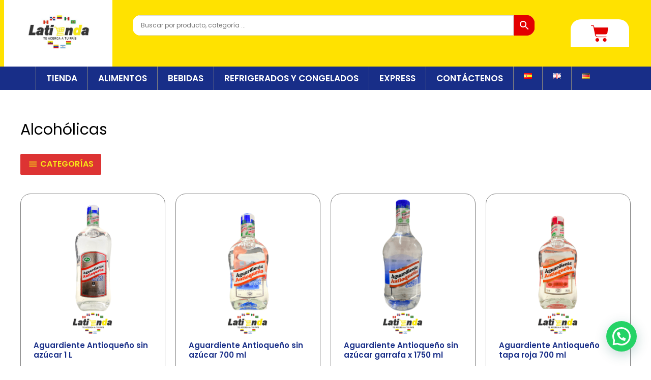

--- FILE ---
content_type: text/html; charset=UTF-8
request_url: https://latiendaencasa.ch/categorias/bebidas/alcoholicas/
body_size: 34024
content:
<!DOCTYPE html>
<html lang="es-ES">
<head>
<meta charset="UTF-8">
<meta name="viewport" content="width=device-width, initial-scale=1">
<link rel="profile" href="https://gmpg.org/xfn/11">


	<!-- This site is optimized with the Yoast SEO plugin v17.9 - https://yoast.com/wordpress/plugins/seo/ -->
	<title>Alcohólicas archivos - latiendaencasa</title>
	<meta name="description" content="Descubre lo mejor de Latinoamérica en Suiza con La Tienda Latina GmbH, productos auténticos y de alta calidad. Sabores únicos que te transportarán a tu país." />
	<meta name="robots" content="index, follow, max-snippet:-1, max-image-preview:large, max-video-preview:-1" />
	<link rel="canonical" href="https://latiendaencasa.ch/categorias/bebidas/alcoholicas/" />
	<link rel="next" href="https://latiendaencasa.ch/categorias/bebidas/alcoholicas/page/2/" />
	<meta property="og:locale" content="es_ES" />
	<meta property="og:type" content="article" />
	<meta property="og:title" content="Alcohólicas archivos - latiendaencasa" />
	<meta property="og:description" content="Descubre lo mejor de Latinoamérica en Suiza con La Tienda Latina GmbH, productos auténticos y de alta calidad. Sabores únicos que te transportarán a tu país." />
	<meta property="og:url" content="https://latiendaencasa.ch/categorias/bebidas/alcoholicas/" />
	<meta property="og:site_name" content="latiendaencasa" />
	<meta property="og:image" content="https://latiendaencasa.ch/wp-content/uploads/la-tienda-latina.jpg" />
	<meta property="og:image:width" content="1280" />
	<meta property="og:image:height" content="720" />
	<meta property="og:image:type" content="image/jpeg" />
	<meta name="twitter:card" content="summary_large_image" />
	<script type="application/ld+json" class="yoast-schema-graph">{"@context":"https://schema.org","@graph":[{"@type":"Organization","@id":"https://latiendaencasa.ch/#organization","name":"La Tienda Latina GmbH","url":"https://latiendaencasa.ch/","sameAs":["https://www.facebook.com/Latiendalatinabasel?mibextid=LQQJ4d","https://instagram.com/latiendalatinagmbh?igshid=YjNmNGQ3MDY=","https://maps.app.goo.gl/HnXnH8S33S3MQtYi9?g_st=iwb"],"logo":{"@type":"ImageObject","@id":"https://latiendaencasa.ch/#logo","inLanguage":"es","url":"https://latiendaencasa.ch/wp-content/uploads/logo-la-tienda.jpg","contentUrl":"https://latiendaencasa.ch/wp-content/uploads/logo-la-tienda.jpg","width":536,"height":536,"caption":"La Tienda Latina GmbH"},"image":{"@id":"https://latiendaencasa.ch/#logo"}},{"@type":"WebSite","@id":"https://latiendaencasa.ch/#website","url":"https://latiendaencasa.ch/","name":"latiendaencasa","description":"\u2764\ufe0f \u00a1La Tienda Latina, te acerca a tu pa\u00eds!","publisher":{"@id":"https://latiendaencasa.ch/#organization"},"potentialAction":[{"@type":"SearchAction","target":{"@type":"EntryPoint","urlTemplate":"https://latiendaencasa.ch/?s={search_term_string}"},"query-input":"required name=search_term_string"}],"inLanguage":"es"},{"@type":"CollectionPage","@id":"https://latiendaencasa.ch/categorias/bebidas/alcoholicas/#webpage","url":"https://latiendaencasa.ch/categorias/bebidas/alcoholicas/","name":"Alcoh\u00f3licas archivos - latiendaencasa","isPartOf":{"@id":"https://latiendaencasa.ch/#website"},"description":"Descubre lo mejor de Latinoam\u00e9rica en Suiza con La Tienda Latina GmbH, productos aut\u00e9nticos y de alta calidad. Sabores \u00fanicos que te transportar\u00e1n a tu pa\u00eds.","breadcrumb":{"@id":"https://latiendaencasa.ch/categorias/bebidas/alcoholicas/#breadcrumb"},"inLanguage":"es","potentialAction":[{"@type":"ReadAction","target":["https://latiendaencasa.ch/categorias/bebidas/alcoholicas/"]}]},{"@type":"BreadcrumbList","@id":"https://latiendaencasa.ch/categorias/bebidas/alcoholicas/#breadcrumb","itemListElement":[{"@type":"ListItem","position":1,"name":"Portada","item":"https://latiendaencasa.ch/"},{"@type":"ListItem","position":2,"name":"Bebidas","item":"https://latiendaencasa.ch/categorias/bebidas/"},{"@type":"ListItem","position":3,"name":"Alcoh\u00f3licas"}]}]}</script>
	<!-- / Yoast SEO plugin. -->


<link rel='dns-prefetch' href='//www.googletagmanager.com' />
<link rel='dns-prefetch' href='//fonts.googleapis.com' />
<link rel='dns-prefetch' href='//s.w.org' />
<link rel="alternate" type="application/rss+xml" title="latiendaencasa &raquo; Feed" href="https://latiendaencasa.ch/feed/" />
<link rel="alternate" type="application/rss+xml" title="latiendaencasa &raquo; Feed de los comentarios" href="https://latiendaencasa.ch/comments/feed/" />
<link rel="alternate" type="application/rss+xml" title="latiendaencasa &raquo; Alcohólicas Categoría Feed" href="https://latiendaencasa.ch/categorias/bebidas/alcoholicas/feed/" />
		<script>
			window._wpemojiSettings = {"baseUrl":"https:\/\/s.w.org\/images\/core\/emoji\/13.0.1\/72x72\/","ext":".png","svgUrl":"https:\/\/s.w.org\/images\/core\/emoji\/13.0.1\/svg\/","svgExt":".svg","source":{"concatemoji":"https:\/\/latiendaencasa.ch\/wp-includes\/js\/wp-emoji-release.min.js?ver=5.6.16"}};
			!function(e,a,t){var n,r,o,i=a.createElement("canvas"),p=i.getContext&&i.getContext("2d");function s(e,t){var a=String.fromCharCode;p.clearRect(0,0,i.width,i.height),p.fillText(a.apply(this,e),0,0);e=i.toDataURL();return p.clearRect(0,0,i.width,i.height),p.fillText(a.apply(this,t),0,0),e===i.toDataURL()}function c(e){var t=a.createElement("script");t.src=e,t.defer=t.type="text/javascript",a.getElementsByTagName("head")[0].appendChild(t)}for(o=Array("flag","emoji"),t.supports={everything:!0,everythingExceptFlag:!0},r=0;r<o.length;r++)t.supports[o[r]]=function(e){if(!p||!p.fillText)return!1;switch(p.textBaseline="top",p.font="600 32px Arial",e){case"flag":return s([127987,65039,8205,9895,65039],[127987,65039,8203,9895,65039])?!1:!s([55356,56826,55356,56819],[55356,56826,8203,55356,56819])&&!s([55356,57332,56128,56423,56128,56418,56128,56421,56128,56430,56128,56423,56128,56447],[55356,57332,8203,56128,56423,8203,56128,56418,8203,56128,56421,8203,56128,56430,8203,56128,56423,8203,56128,56447]);case"emoji":return!s([55357,56424,8205,55356,57212],[55357,56424,8203,55356,57212])}return!1}(o[r]),t.supports.everything=t.supports.everything&&t.supports[o[r]],"flag"!==o[r]&&(t.supports.everythingExceptFlag=t.supports.everythingExceptFlag&&t.supports[o[r]]);t.supports.everythingExceptFlag=t.supports.everythingExceptFlag&&!t.supports.flag,t.DOMReady=!1,t.readyCallback=function(){t.DOMReady=!0},t.supports.everything||(n=function(){t.readyCallback()},a.addEventListener?(a.addEventListener("DOMContentLoaded",n,!1),e.addEventListener("load",n,!1)):(e.attachEvent("onload",n),a.attachEvent("onreadystatechange",function(){"complete"===a.readyState&&t.readyCallback()})),(n=t.source||{}).concatemoji?c(n.concatemoji):n.wpemoji&&n.twemoji&&(c(n.twemoji),c(n.wpemoji)))}(window,document,window._wpemojiSettings);
		</script>
		<style>
img.wp-smiley,
img.emoji {
	display: inline !important;
	border: none !important;
	box-shadow: none !important;
	height: 1em !important;
	width: 1em !important;
	margin: 0 .07em !important;
	vertical-align: -0.1em !important;
	background: none !important;
	padding: 0 !important;
}
</style>
	<link rel='stylesheet' id='astra-theme-css-css'  href='https://latiendaencasa.ch/wp-content/themes/astra/assets/css/minified/style.min.css?ver=3.7.3' media='all' />
<style id='astra-theme-css-inline-css'>
html{font-size:93.75%;}a:hover,a:focus{color:var(--ast-global-color-1);}body,button,input,select,textarea,.ast-button,.ast-custom-button{font-family:'Poppins',sans-serif;font-weight:400;font-size:15px;font-size:1rem;}blockquote{color:#000000;}h1,.entry-content h1,h2,.entry-content h2,h3,.entry-content h3,h4,.entry-content h4,h5,.entry-content h5,h6,.entry-content h6,.site-title,.site-title a{font-weight:normal;}.site-title{font-size:35px;font-size:2.3333333333333rem;display:none;}header .custom-logo-link img{max-width:144px;}.astra-logo-svg{width:144px;}.ast-archive-description .ast-archive-title{font-size:40px;font-size:2.6666666666667rem;}.site-header .site-description{font-size:15px;font-size:1rem;display:none;}.entry-title{font-size:30px;font-size:2rem;}h1,.entry-content h1{font-size:40px;font-size:2.6666666666667rem;}h2,.entry-content h2{font-size:29px;font-size:1.9333333333333rem;font-weight:600;font-family:'Poppins',sans-serif;}h3,.entry-content h3{font-size:25px;font-size:1.6666666666667rem;}h4,.entry-content h4{font-size:20px;font-size:1.3333333333333rem;}h5,.entry-content h5{font-size:18px;font-size:1.2rem;}h6,.entry-content h6{font-size:15px;font-size:1rem;}.ast-single-post .entry-title,.page-title{font-size:30px;font-size:2rem;}body,h1,.entry-title a,.entry-content h1,h2,.entry-content h2,h3,.entry-content h3,h4,.entry-content h4,h5,.entry-content h5,h6,.entry-content h6{color:#000000;}.tagcloud a:hover,.tagcloud a:focus,.tagcloud a.current-item{color:transparent;}input[type="radio"]:checked,input[type=reset],input[type="checkbox"]:checked,input[type="checkbox"]:hover:checked,input[type="checkbox"]:focus:checked,input[type=range]::-webkit-slider-thumb{box-shadow:none;}.entry-meta,.entry-meta *{line-height:1.45;}.entry-meta a:hover,.entry-meta a:hover *,.entry-meta a:focus,.entry-meta a:focus *,.page-links > .page-link,.page-links .page-link:hover,.post-navigation a:hover{color:var(--ast-global-color-1);}.calendar_wrap #today > a{color:transparent;}.widget-title{font-size:21px;font-size:1.4rem;color:#000000;}.single .ast-author-details .author-title{color:var(--ast-global-color-1);}.main-header-menu .menu-link,.ast-header-custom-item a{color:#000000;}.header-main-layout-3 .ast-main-header-bar-alignment{margin-right:auto;}.header-main-layout-2 .site-header-section-left .ast-site-identity{text-align:left;}.ast-logo-title-inline .site-logo-img{padding-right:1em;}.site-logo-img img{ transition:all 0.2s linear;}.ast-header-break-point .ast-mobile-menu-buttons-minimal.menu-toggle{background:transparent;color:#dd3333;}.ast-header-break-point .ast-mobile-menu-buttons-outline.menu-toggle{background:transparent;border:1px solid #dd3333;color:#dd3333;}.ast-header-break-point .ast-mobile-menu-buttons-fill.menu-toggle{background:#dd3333;color:#f9e918;}.footer-adv .footer-adv-overlay{border-top-style:solid;border-top-color:#7a7a7a;}.wp-block-buttons.aligncenter{justify-content:center;}@media (max-width:782px){.entry-content .wp-block-columns .wp-block-column{margin-left:0px;}}@media (max-width:921px){.ast-separate-container .ast-article-post,.ast-separate-container .ast-article-single{padding:1.5em 2.14em;}.ast-separate-container #primary,.ast-separate-container #secondary{padding:1.5em 0;}#primary,#secondary{padding:1.5em 0;margin:0;}.ast-left-sidebar #content > .ast-container{display:flex;flex-direction:column-reverse;width:100%;}.ast-author-box img.avatar{margin:20px 0 0 0;}}@media (min-width:922px){.ast-separate-container.ast-right-sidebar #primary,.ast-separate-container.ast-left-sidebar #primary{border:0;}.search-no-results.ast-separate-container #primary{margin-bottom:4em;}}.elementor-button-wrapper .elementor-button{border-style:solid;text-decoration:none;border-top-width:0;border-right-width:0;border-left-width:0;border-bottom-width:0;}body .elementor-button.elementor-size-sm,body .elementor-button.elementor-size-xs,body .elementor-button.elementor-size-md,body .elementor-button.elementor-size-lg,body .elementor-button.elementor-size-xl,body .elementor-button{border-radius:2px;padding-top:10px;padding-right:40px;padding-bottom:10px;padding-left:40px;}.elementor-button-wrapper .elementor-button{border-color:#dd3333;background-color:#dd3333;}.elementor-button-wrapper .elementor-button:hover,.elementor-button-wrapper .elementor-button:focus{color:#f9e918;background-color:#dd3333;border-color:#dd3333;}.wp-block-button .wp-block-button__link,.elementor-button-wrapper .elementor-button,.elementor-button-wrapper .elementor-button:visited{color:#f9e918;}.elementor-button-wrapper .elementor-button{font-family:'Poppins',sans-serif;font-weight:400;line-height:1;}.wp-block-button .wp-block-button__link:hover,.wp-block-button .wp-block-button__link:focus{color:#f9e918;background-color:#dd3333;border-color:#dd3333;}.wp-block-button .wp-block-button__link{border-style:solid;border-top-width:0;border-right-width:0;border-left-width:0;border-bottom-width:0;border-color:#dd3333;background-color:#dd3333;color:#f9e918;font-family:'Poppins',sans-serif;font-weight:400;line-height:1;border-radius:2px;padding-top:10px;padding-right:40px;padding-bottom:10px;padding-left:40px;}.menu-toggle,button,.ast-button,.ast-custom-button,.button,input#submit,input[type="button"],input[type="submit"],input[type="reset"]{border-style:solid;border-top-width:0;border-right-width:0;border-left-width:0;border-bottom-width:0;color:#f9e918;border-color:#dd3333;background-color:#dd3333;border-radius:2px;padding-top:10px;padding-right:40px;padding-bottom:10px;padding-left:40px;font-family:'Poppins',sans-serif;font-weight:400;line-height:1;}button:focus,.menu-toggle:hover,button:hover,.ast-button:hover,.ast-custom-button:hover .button:hover,.ast-custom-button:hover ,input[type=reset]:hover,input[type=reset]:focus,input#submit:hover,input#submit:focus,input[type="button"]:hover,input[type="button"]:focus,input[type="submit"]:hover,input[type="submit"]:focus{color:#f9e918;background-color:#dd3333;border-color:#dd3333;}@media (min-width:544px){.ast-container{max-width:100%;}}@media (max-width:544px){.ast-separate-container .ast-article-post,.ast-separate-container .ast-article-single,.ast-separate-container .comments-title,.ast-separate-container .ast-archive-description{padding:1.5em 1em;}.ast-separate-container #content .ast-container{padding-left:0.54em;padding-right:0.54em;}.ast-separate-container .ast-comment-list li.depth-1{padding:1.5em 1em;margin-bottom:1.5em;}.ast-separate-container .ast-comment-list .bypostauthor{padding:.5em;}.ast-search-menu-icon.ast-dropdown-active .search-field{width:170px;}.site-branding img,.site-header .site-logo-img .custom-logo-link img{max-width:100%;}}@media (max-width:921px){.ast-mobile-header-stack .main-header-bar .ast-search-menu-icon{display:inline-block;}.ast-header-break-point.ast-header-custom-item-outside .ast-mobile-header-stack .main-header-bar .ast-search-icon{margin:0;}.ast-comment-avatar-wrap img{max-width:2.5em;}.ast-separate-container .ast-comment-list li.depth-1{padding:1.5em 2.14em;}.ast-separate-container .comment-respond{padding:2em 2.14em;}.ast-comment-meta{padding:0 1.8888em 1.3333em;}}@media (max-width:921px){.site-title{display:none;}.ast-archive-description .ast-archive-title{font-size:40px;}.site-header .site-description{display:none;}.entry-title{font-size:30px;}h1,.entry-content h1{font-size:30px;}h2,.entry-content h2{font-size:25px;}h3,.entry-content h3{font-size:20px;}.ast-single-post .entry-title,.page-title{font-size:30px;}}@media (max-width:544px){.site-title{display:none;}.ast-archive-description .ast-archive-title{font-size:40px;}.site-header .site-description{display:none;}.entry-title{font-size:30px;}h1,.entry-content h1{font-size:30px;}h2,.entry-content h2{font-size:25px;}h3,.entry-content h3{font-size:20px;}.ast-single-post .entry-title,.page-title{font-size:30px;}}@media (max-width:921px){html{font-size:85.5%;}}@media (max-width:544px){html{font-size:85.5%;}}@media (min-width:922px){.ast-container{max-width:1240px;}}@font-face {font-family: "Astra";src: url(https://latiendaencasa.ch/wp-content/themes/astra/assets/fonts/astra.woff) format("woff"),url(https://latiendaencasa.ch/wp-content/themes/astra/assets/fonts/astra.ttf) format("truetype"),url(https://latiendaencasa.ch/wp-content/themes/astra/assets/fonts/astra.svg#astra) format("svg");font-weight: normal;font-style: normal;font-display: fallback;}@media (max-width:921px) {.main-header-bar .main-header-bar-navigation{display:none;}}.ast-desktop .main-header-menu.submenu-with-border .sub-menu{border-top-width:2px;border-right-width:0px;border-left-width:0px;border-bottom-width:0px;border-style:solid;}.ast-desktop .main-header-menu.submenu-with-border .sub-menu .sub-menu{top:-2px;}.ast-desktop .main-header-menu.submenu-with-border .sub-menu .menu-link,.ast-desktop .main-header-menu.submenu-with-border .children .menu-link{border-bottom-width:0px;border-style:solid;border-color:#eaeaea;}@media (min-width:922px){.main-header-menu .sub-menu .menu-item.ast-left-align-sub-menu:hover > .sub-menu,.main-header-menu .sub-menu .menu-item.ast-left-align-sub-menu.focus > .sub-menu{margin-left:-0px;}}.ast-small-footer{border-top-style:solid;border-top-width:1px;border-top-color:#7a7a7a;}.ast-small-footer-wrap{text-align:center;}.ast-header-break-point.ast-header-custom-item-inside .main-header-bar .main-header-bar-navigation .ast-search-icon {display: none;}.ast-header-break-point.ast-header-custom-item-inside .main-header-bar .ast-search-menu-icon .search-form {padding: 0;display: block;overflow: hidden;}.ast-header-break-point .ast-header-custom-item .widget:last-child {margin-bottom: 1em;}.ast-header-custom-item .widget {margin: 0.5em;display: inline-block;vertical-align: middle;}.ast-header-custom-item .widget p {margin-bottom: 0;}.ast-header-custom-item .widget li {width: auto;}.ast-header-custom-item-inside .button-custom-menu-item .menu-link {display: none;}.ast-header-custom-item-inside.ast-header-break-point .button-custom-menu-item .ast-custom-button-link {display: none;}.ast-header-custom-item-inside.ast-header-break-point .button-custom-menu-item .menu-link {display: block;}.ast-header-break-point.ast-header-custom-item-outside .main-header-bar .ast-search-icon {margin-right: 1em;}.ast-header-break-point.ast-header-custom-item-inside .main-header-bar .ast-search-menu-icon .search-field,.ast-header-break-point.ast-header-custom-item-inside .main-header-bar .ast-search-menu-icon.ast-inline-search .search-field {width: 100%;padding-right: 5.5em;}.ast-header-break-point.ast-header-custom-item-inside .main-header-bar .ast-search-menu-icon .search-submit {display: block;position: absolute;height: 100%;top: 0;right: 0;padding: 0 1em;border-radius: 0;}.ast-header-break-point .ast-header-custom-item .ast-masthead-custom-menu-items {padding-left: 20px;padding-right: 20px;margin-bottom: 1em;margin-top: 1em;}.ast-header-custom-item-inside.ast-header-break-point .button-custom-menu-item {padding-left: 0;padding-right: 0;margin-top: 0;margin-bottom: 0;}.astra-icon-down_arrow::after {content: "\e900";font-family: Astra;}.astra-icon-close::after {content: "\e5cd";font-family: Astra;}.astra-icon-drag_handle::after {content: "\e25d";font-family: Astra;}.astra-icon-format_align_justify::after {content: "\e235";font-family: Astra;}.astra-icon-menu::after {content: "\e5d2";font-family: Astra;}.astra-icon-reorder::after {content: "\e8fe";font-family: Astra;}.astra-icon-search::after {content: "\e8b6";font-family: Astra;}.astra-icon-zoom_in::after {content: "\e56b";font-family: Astra;}.astra-icon-check-circle::after {content: "\e901";font-family: Astra;}.astra-icon-shopping-cart::after {content: "\f07a";font-family: Astra;}.astra-icon-shopping-bag::after {content: "\f290";font-family: Astra;}.astra-icon-shopping-basket::after {content: "\f291";font-family: Astra;}.astra-icon-circle-o::after {content: "\e903";font-family: Astra;}.astra-icon-certificate::after {content: "\e902";font-family: Astra;}:root .has-ast-global-color-0-color{color:var(--ast-global-color-0);}:root .has-ast-global-color-0-background-color{background-color:var(--ast-global-color-0);}:root .wp-block-button .has-ast-global-color-0-color{color:var(--ast-global-color-0);}:root .wp-block-button .has-ast-global-color-0-background-color{background-color:var(--ast-global-color-0);}:root .has-ast-global-color-1-color{color:var(--ast-global-color-1);}:root .has-ast-global-color-1-background-color{background-color:var(--ast-global-color-1);}:root .wp-block-button .has-ast-global-color-1-color{color:var(--ast-global-color-1);}:root .wp-block-button .has-ast-global-color-1-background-color{background-color:var(--ast-global-color-1);}:root .has-ast-global-color-2-color{color:var(--ast-global-color-2);}:root .has-ast-global-color-2-background-color{background-color:var(--ast-global-color-2);}:root .wp-block-button .has-ast-global-color-2-color{color:var(--ast-global-color-2);}:root .wp-block-button .has-ast-global-color-2-background-color{background-color:var(--ast-global-color-2);}:root .has-ast-global-color-3-color{color:var(--ast-global-color-3);}:root .has-ast-global-color-3-background-color{background-color:var(--ast-global-color-3);}:root .wp-block-button .has-ast-global-color-3-color{color:var(--ast-global-color-3);}:root .wp-block-button .has-ast-global-color-3-background-color{background-color:var(--ast-global-color-3);}:root .has-ast-global-color-4-color{color:var(--ast-global-color-4);}:root .has-ast-global-color-4-background-color{background-color:var(--ast-global-color-4);}:root .wp-block-button .has-ast-global-color-4-color{color:var(--ast-global-color-4);}:root .wp-block-button .has-ast-global-color-4-background-color{background-color:var(--ast-global-color-4);}:root .has-ast-global-color-5-color{color:var(--ast-global-color-5);}:root .has-ast-global-color-5-background-color{background-color:var(--ast-global-color-5);}:root .wp-block-button .has-ast-global-color-5-color{color:var(--ast-global-color-5);}:root .wp-block-button .has-ast-global-color-5-background-color{background-color:var(--ast-global-color-5);}:root .has-ast-global-color-6-color{color:var(--ast-global-color-6);}:root .has-ast-global-color-6-background-color{background-color:var(--ast-global-color-6);}:root .wp-block-button .has-ast-global-color-6-color{color:var(--ast-global-color-6);}:root .wp-block-button .has-ast-global-color-6-background-color{background-color:var(--ast-global-color-6);}:root .has-ast-global-color-7-color{color:var(--ast-global-color-7);}:root .has-ast-global-color-7-background-color{background-color:var(--ast-global-color-7);}:root .wp-block-button .has-ast-global-color-7-color{color:var(--ast-global-color-7);}:root .wp-block-button .has-ast-global-color-7-background-color{background-color:var(--ast-global-color-7);}:root .has-ast-global-color-8-color{color:var(--ast-global-color-8);}:root .has-ast-global-color-8-background-color{background-color:var(--ast-global-color-8);}:root .wp-block-button .has-ast-global-color-8-color{color:var(--ast-global-color-8);}:root .wp-block-button .has-ast-global-color-8-background-color{background-color:var(--ast-global-color-8);}:root{--ast-global-color-0:#0170B9;--ast-global-color-1:#3a3a3a;--ast-global-color-2:#3a3a3a;--ast-global-color-3:#4B4F58;--ast-global-color-4:#F5F5F5;--ast-global-color-5:#FFFFFF;--ast-global-color-6:#F2F5F7;--ast-global-color-7:#424242;--ast-global-color-8:#000000;}.ast-breadcrumbs .trail-browse,.ast-breadcrumbs .trail-items,.ast-breadcrumbs .trail-items li{display:inline-block;margin:0;padding:0;border:none;background:inherit;text-indent:0;}.ast-breadcrumbs .trail-browse{font-size:inherit;font-style:inherit;font-weight:inherit;color:inherit;}.ast-breadcrumbs .trail-items{list-style:none;}.trail-items li::after{padding:0 0.3em;content:"\00bb";}.trail-items li:last-of-type::after{display:none;}.elementor-template-full-width .ast-container{display:block;}@media (max-width:544px){.elementor-element .elementor-wc-products .woocommerce[class*="columns-"] ul.products li.product{width:auto;margin:0;}.elementor-element .woocommerce .woocommerce-result-count{float:none;}}.ast-header-break-point .main-header-bar{border-bottom-width:4px;border-bottom-color:#dd3333;}@media (min-width:922px){.main-header-bar{border-bottom-width:4px;border-bottom-color:#dd3333;}}.ast-safari-browser-less-than-11 .main-header-menu .menu-item,.ast-safari-browser-less-than-11 .main-header-bar .ast-masthead-custom-menu-items{display:block;}.main-header-menu .menu-item,#astra-footer-menu .menu-item,.main-header-bar .ast-masthead-custom-menu-items{-js-display:flex;display:flex;-webkit-box-pack:center;-webkit-justify-content:center;-moz-box-pack:center;-ms-flex-pack:center;justify-content:center;-webkit-box-orient:vertical;-webkit-box-direction:normal;-webkit-flex-direction:column;-moz-box-orient:vertical;-moz-box-direction:normal;-ms-flex-direction:column;flex-direction:column;}.main-header-menu > .menu-item > .menu-link,#astra-footer-menu > .menu-item > .menu-link,{height:100%;-webkit-box-align:center;-webkit-align-items:center;-moz-box-align:center;-ms-flex-align:center;align-items:center;-js-display:flex;display:flex;}.ast-primary-menu-disabled .main-header-bar .ast-masthead-custom-menu-items{flex:unset;}.main-header-menu .sub-menu .menu-item.menu-item-has-children > .menu-link:after{position:absolute;right:1em;top:50%;transform:translate(0,-50%) rotate(270deg);}.ast-header-break-point .main-header-bar .main-header-bar-navigation .page_item_has_children > .ast-menu-toggle::before,.ast-header-break-point .main-header-bar .main-header-bar-navigation .menu-item-has-children > .ast-menu-toggle::before,.ast-mobile-popup-drawer .main-header-bar-navigation .menu-item-has-children>.ast-menu-toggle::before,.ast-header-break-point .ast-mobile-header-wrap .main-header-bar-navigation .menu-item-has-children > .ast-menu-toggle::before{font-weight:bold;content:"\e900";font-family:Astra;text-decoration:inherit;display:inline-block;}.ast-header-break-point .main-navigation ul.sub-menu .menu-item .menu-link:before{content:"\e900";font-family:Astra;font-size:.65em;text-decoration:inherit;display:inline-block;transform:translate(0,-2px) rotateZ(270deg);margin-right:5px;}.widget_search .search-form:after{font-family:Astra;font-size:1.2em;font-weight:normal;content:"\e8b6";position:absolute;top:50%;right:15px;transform:translate(0,-50%);}.astra-search-icon::before{content:"\e8b6";font-family:Astra;font-style:normal;font-weight:normal;text-decoration:inherit;text-align:center;-webkit-font-smoothing:antialiased;-moz-osx-font-smoothing:grayscale;}.main-header-bar .main-header-bar-navigation .page_item_has_children > a:after,.main-header-bar .main-header-bar-navigation .menu-item-has-children > a:after,.site-header-focus-item .main-header-bar-navigation .menu-item-has-children > .menu-link:after{content:"\e900";display:inline-block;font-family:Astra;font-size:.6rem;font-weight:bold;text-rendering:auto;-webkit-font-smoothing:antialiased;-moz-osx-font-smoothing:grayscale;margin-left:10px;line-height:normal;}.ast-mobile-popup-drawer .main-header-bar-navigation .ast-submenu-expanded>.ast-menu-toggle::before{transform:rotateX(180deg);}.ast-header-break-point .main-header-bar-navigation .menu-item-has-children > .menu-link:after{display:none;}.ast-separate-container .blog-layout-1,.ast-separate-container .blog-layout-2,.ast-separate-container .blog-layout-3{background-color:transparent;background-image:none;}.ast-separate-container .ast-article-post{background-color:var(--ast-global-color-5);;}@media (max-width:921px){.ast-separate-container .ast-article-post{background-color:var(--ast-global-color-5);;}}@media (max-width:544px){.ast-separate-container .ast-article-post{background-color:var(--ast-global-color-5);;}}.ast-separate-container .ast-article-single:not(.ast-related-post),.ast-separate-container .comments-area .comment-respond,.ast-separate-container .comments-area .ast-comment-list li,.ast-separate-container .ast-woocommerce-container,.ast-separate-container .error-404,.ast-separate-container .no-results,.single.ast-separate-container .ast-author-meta,.ast-separate-container .related-posts-title-wrapper,.ast-separate-container.ast-two-container #secondary .widget,.ast-separate-container .comments-count-wrapper,.ast-box-layout.ast-plain-container .site-content,.ast-padded-layout.ast-plain-container .site-content,.ast-separate-container .comments-area .comments-title{background-color:var(--ast-global-color-5);;}@media (max-width:921px){.ast-separate-container .ast-article-single:not(.ast-related-post),.ast-separate-container .comments-area .comment-respond,.ast-separate-container .comments-area .ast-comment-list li,.ast-separate-container .ast-woocommerce-container,.ast-separate-container .error-404,.ast-separate-container .no-results,.single.ast-separate-container .ast-author-meta,.ast-separate-container .related-posts-title-wrapper,.ast-separate-container.ast-two-container #secondary .widget,.ast-separate-container .comments-count-wrapper,.ast-box-layout.ast-plain-container .site-content,.ast-padded-layout.ast-plain-container .site-content,.ast-separate-container .comments-area .comments-title{background-color:var(--ast-global-color-5);;}}@media (max-width:544px){.ast-separate-container .ast-article-single:not(.ast-related-post),.ast-separate-container .comments-area .comment-respond,.ast-separate-container .comments-area .ast-comment-list li,.ast-separate-container .ast-woocommerce-container,.ast-separate-container .error-404,.ast-separate-container .no-results,.single.ast-separate-container .ast-author-meta,.ast-separate-container .related-posts-title-wrapper,.ast-separate-container.ast-two-container #secondary .widget,.ast-separate-container .comments-count-wrapper,.ast-box-layout.ast-plain-container .site-content,.ast-padded-layout.ast-plain-container .site-content,.ast-separate-container .comments-area .comments-title{background-color:var(--ast-global-color-5);;}}:root{--e-global-color-astglobalcolor0:#0170B9;--e-global-color-astglobalcolor1:#3a3a3a;--e-global-color-astglobalcolor2:#3a3a3a;--e-global-color-astglobalcolor3:#4B4F58;--e-global-color-astglobalcolor4:#F5F5F5;--e-global-color-astglobalcolor5:#FFFFFF;--e-global-color-astglobalcolor6:#F2F5F7;--e-global-color-astglobalcolor7:#424242;--e-global-color-astglobalcolor8:#000000;}.ast-pagination .next.page-numbers{display:inherit;float:none;}.ast-pagination a:hover,.ast-pagination a:focus,.ast-pagination > span:hover:not(.dots),.ast-pagination > span.current{color:var(--ast-global-color-1);}.ast-pagination .prev.page-numbers,.ast-pagination .next.page-numbers {padding: 0 1.5em;height: 2.33333em;line-height: calc(2.33333em - 3px);}.ast-pagination {display: inline-block;width: 100%;padding-top: 2em;text-align: center;}.ast-pagination .page-numbers {display: inline-block;width: 2.33333em;height: 2.33333em;font-size: 16px;font-size: 1.06666rem;line-height: calc(2.33333em - 3px);}.ast-pagination .nav-links {display: inline-block;width: 100%;}@media (max-width: 420px) {.ast-pagination .prev.page-numbers,.ast-pagination .next.page-numbers {width: 100%;text-align: center;margin: 0;}.ast-pagination-circle .ast-pagination .next.page-numbers,.ast-pagination-square .ast-pagination .next.page-numbers{margin-top: 10px;}.ast-pagination-circle .ast-pagination .prev.page-numbers,.ast-pagination-square .ast-pagination .prev.page-numbers{margin-bottom: 10px;}}.ast-pagination .prev,.ast-pagination .prev:visited,.ast-pagination .prev:focus,.ast-pagination .next,.ast-pagination .next:visited,.ast-pagination .next:focus {display: inline-block;width: auto;}.ast-page-builder-template .ast-pagination {padding: 2em;}.ast-pagination .prev.page-numbers.dots,.ast-pagination .prev.page-numbers.dots:hover,.ast-pagination .prev.page-numbers.dots:focus,.ast-pagination .prev.page-numbers:visited.dots,.ast-pagination .prev.page-numbers:visited.dots:hover,.ast-pagination .prev.page-numbers:visited.dots:focus,.ast-pagination .prev.page-numbers:focus.dots,.ast-pagination .prev.page-numbers:focus.dots:hover,.ast-pagination .prev.page-numbers:focus.dots:focus,.ast-pagination .next.page-numbers.dots,.ast-pagination .next.page-numbers.dots:hover,.ast-pagination .next.page-numbers.dots:focus,.ast-pagination .next.page-numbers:visited.dots,.ast-pagination .next.page-numbers:visited.dots:hover,.ast-pagination .next.page-numbers:visited.dots:focus,.ast-pagination .next.page-numbers:focus.dots,.ast-pagination .next.page-numbers:focus.dots:hover,.ast-pagination .next.page-numbers:focus.dots:focus {border: 2px solid #eaeaea;background: transparent;}.ast-pagination .prev.page-numbers.dots,.ast-pagination .prev.page-numbers:visited.dots,.ast-pagination .prev.page-numbers:focus.dots,.ast-pagination .next.page-numbers.dots,.ast-pagination .next.page-numbers:visited.dots,.ast-pagination .next.page-numbers:focus.dots {cursor: default;}@media (min-width: 993px) {.ast-pagination {padding-left: 3.33333em;padding-right: 3.33333em;}}.ast-pagination .prev.page-numbers {float: left;}.ast-pagination .next.page-numbers {float: right;}@media (max-width: 768px) {.ast-pagination .next.page-numbers .page-navigation {padding-right: 0;}}@media (min-width: 769px) {.ast-pagination .prev.page-numbers.next,.ast-pagination .prev.page-numbers:visited.next,.ast-pagination .prev.page-numbers:focus.next,.ast-pagination .next.page-numbers.next,.ast-pagination .next.page-numbers:visited.next,.ast-pagination .next.page-numbers:focus.next {margin-right: 0;}}
</style>
<link rel='stylesheet' id='astra-google-fonts-css'  href='https://fonts.googleapis.com/css?family=Poppins%3A400%2C%2C600&#038;display=fallback&#038;ver=3.7.3' media='all' />
<link rel='stylesheet' id='wp-block-library-css'  href='https://latiendaencasa.ch/wp-includes/css/dist/block-library/style.min.css?ver=5.6.16' media='all' />
<link rel='stylesheet' id='wc-blocks-vendors-style-css'  href='https://latiendaencasa.ch/wp-content/plugins/woocommerce/packages/woocommerce-blocks/build/wc-blocks-vendors-style.css?ver=5.9.1' media='all' />
<link rel='stylesheet' id='wc-blocks-style-css'  href='https://latiendaencasa.ch/wp-content/plugins/woocommerce/packages/woocommerce-blocks/build/wc-blocks-style.css?ver=5.9.1' media='all' />
<link rel='stylesheet' id='woocommerce-layout-css'  href='https://latiendaencasa.ch/wp-content/themes/astra/assets/css/minified/compatibility/woocommerce/woocommerce-layout.min.css?ver=3.7.3' media='all' />
<link rel='stylesheet' id='woocommerce-smallscreen-css'  href='https://latiendaencasa.ch/wp-content/themes/astra/assets/css/minified/compatibility/woocommerce/woocommerce-smallscreen.min.css?ver=3.7.3' media='only screen and (max-width: 921px)' />
<link rel='stylesheet' id='woocommerce-general-css'  href='https://latiendaencasa.ch/wp-content/themes/astra/assets/css/minified/compatibility/woocommerce/woocommerce.min.css?ver=3.7.3' media='all' />
<style id='woocommerce-general-inline-css'>
.woocommerce span.onsale, .wc-block-grid__product .wc-block-grid__product-onsale{color:transparent;}.woocommerce a.button, .woocommerce button.button, .woocommerce .woocommerce-message a.button, .woocommerce #respond input#submit.alt, .woocommerce a.button.alt, .woocommerce button.button.alt, .woocommerce input.button.alt, .woocommerce input.button,.woocommerce input.button:disabled, .woocommerce input.button:disabled[disabled], .woocommerce input.button:disabled:hover, .woocommerce input.button:disabled[disabled]:hover, .woocommerce #respond input#submit, .woocommerce button.button.alt.disabled, .wc-block-grid__products .wc-block-grid__product .wp-block-button__link, .wc-block-grid__product-onsale{color:#f9e918;border-color:#dd3333;background-color:#dd3333;}.woocommerce a.button:hover, .woocommerce button.button:hover, .woocommerce .woocommerce-message a.button:hover,.woocommerce #respond input#submit:hover,.woocommerce #respond input#submit.alt:hover, .woocommerce a.button.alt:hover, .woocommerce button.button.alt:hover, .woocommerce input.button.alt:hover, .woocommerce input.button:hover, .woocommerce button.button.alt.disabled:hover, .wc-block-grid__products .wc-block-grid__product .wp-block-button__link:hover{color:#f9e918;border-color:#dd3333;background-color:#dd3333;}.woocommerce ul.products li.product .price, .woocommerce div.product p.price, .woocommerce div.product span.price, .widget_layered_nav_filters ul li.chosen a, .woocommerce-page ul.products li.product .ast-woo-product-category, .wc-layered-nav-rating a{color:#000000;}.woocommerce nav.woocommerce-pagination ul li a:focus, .woocommerce nav.woocommerce-pagination ul li a:hover, .woocommerce nav.woocommerce-pagination ul li span.current{color:#f9e918;}.woocommerce-MyAccount-navigation-link.is-active a{color:var(--ast-global-color-1);}.woocommerce a.button, .woocommerce button.button, .woocommerce .woocommerce-message a.button, .woocommerce #respond input#submit.alt, .woocommerce a.button.alt, .woocommerce button.button.alt, .woocommerce input.button.alt, .woocommerce input.button,.woocommerce-cart table.cart td.actions .button, .woocommerce form.checkout_coupon .button, .woocommerce #respond input#submit, .wc-block-grid__products .wc-block-grid__product .wp-block-button__link{border-radius:2px;padding-top:10px;padding-right:40px;padding-bottom:10px;padding-left:40px;}.woocommerce a.remove:hover{background-color:#ffffff;}.ast-site-header-cart a{color:#000000;}.ast-cart-menu-wrap:hover .count{color:#ffffff;}.woocommerce a.remove:hover, .ast-woocommerce-cart-menu .main-header-menu .woocommerce-custom-menu-item .menu-item:hover > .menu-link.remove:hover{background-color:#ffffff;}.ast-site-header-cart .widget_shopping_cart .buttons .button.checkout, .woocommerce .widget_shopping_cart .woocommerce-mini-cart__buttons .checkout.wc-forward{color:#f9e918;border-color:#dd3333;background-color:#dd3333;}.site-header .ast-site-header-cart-data .button.wc-forward, .site-header .ast-site-header-cart-data .button.wc-forward:hover{color:#f9e918;}.below-header-user-select .ast-site-header-cart .widget, .ast-above-header-section .ast-site-header-cart .widget a, .below-header-user-select .ast-site-header-cart .widget_shopping_cart a{color:#000000;}.woocommerce ul.product-categories > li ul li:before{content:"\e900";padding:0 5px 0 5px;display:inline-block;font-family:Astra;transform:rotate(-90deg);font-size:0.7rem;}@media (min-width:545px) and (max-width:921px){.woocommerce.tablet-columns-6 ul.products li.product, .woocommerce-page.tablet-columns-6 ul.products li.product{width:calc(16.66% - 16.66px);}.woocommerce.tablet-columns-5 ul.products li.product, .woocommerce-page.tablet-columns-5 ul.products li.product{width:calc(20% - 16px);}.woocommerce.tablet-columns-4 ul.products li.product, .woocommerce-page.tablet-columns-4 ul.products li.product{width:calc(25% - 15px);}.woocommerce.tablet-columns-3 ul.products li.product, .woocommerce-page.tablet-columns-3 ul.products li.product{width:calc(33.33% - 14px);}.woocommerce.tablet-columns-2 ul.products li.product, .woocommerce-page.tablet-columns-2 ul.products li.product{width:calc(50% - 10px);}.woocommerce.tablet-columns-1 ul.products li.product, .woocommerce-page.tablet-columns-1 ul.products li.product{width:100%;}.woocommerce div.product .related.products ul.products li.product{width:calc(33.33% - 14px);}}@media (min-width:545px) and (max-width:921px){.woocommerce[class*="columns-"].columns-3 > ul.products li.product, .woocommerce[class*="columns-"].columns-4 > ul.products li.product, .woocommerce[class*="columns-"].columns-5 > ul.products li.product, .woocommerce[class*="columns-"].columns-6 > ul.products li.product{width:calc(33.33% - 14px);margin-right:20px;}.woocommerce[class*="columns-"].columns-3 > ul.products li.product:nth-child(3n), .woocommerce[class*="columns-"].columns-4 > ul.products li.product:nth-child(3n), .woocommerce[class*="columns-"].columns-5 > ul.products li.product:nth-child(3n), .woocommerce[class*="columns-"].columns-6 > ul.products li.product:nth-child(3n){margin-right:0;clear:right;}.woocommerce[class*="columns-"].columns-3 > ul.products li.product:nth-child(3n+1), .woocommerce[class*="columns-"].columns-4 > ul.products li.product:nth-child(3n+1), .woocommerce[class*="columns-"].columns-5 > ul.products li.product:nth-child(3n+1), .woocommerce[class*="columns-"].columns-6 > ul.products li.product:nth-child(3n+1){clear:left;}.woocommerce[class*="columns-"] ul.products li.product:nth-child(n), .woocommerce-page[class*="columns-"] ul.products li.product:nth-child(n){margin-right:20px;clear:none;}.woocommerce.tablet-columns-2 ul.products li.product:nth-child(2n), .woocommerce-page.tablet-columns-2 ul.products li.product:nth-child(2n), .woocommerce.tablet-columns-3 ul.products li.product:nth-child(3n), .woocommerce-page.tablet-columns-3 ul.products li.product:nth-child(3n), .woocommerce.tablet-columns-4 ul.products li.product:nth-child(4n), .woocommerce-page.tablet-columns-4 ul.products li.product:nth-child(4n), .woocommerce.tablet-columns-5 ul.products li.product:nth-child(5n), .woocommerce-page.tablet-columns-5 ul.products li.product:nth-child(5n), .woocommerce.tablet-columns-6 ul.products li.product:nth-child(6n), .woocommerce-page.tablet-columns-6 ul.products li.product:nth-child(6n){margin-right:0;clear:right;}.woocommerce.tablet-columns-2 ul.products li.product:nth-child(2n+1), .woocommerce-page.tablet-columns-2 ul.products li.product:nth-child(2n+1), .woocommerce.tablet-columns-3 ul.products li.product:nth-child(3n+1), .woocommerce-page.tablet-columns-3 ul.products li.product:nth-child(3n+1), .woocommerce.tablet-columns-4 ul.products li.product:nth-child(4n+1), .woocommerce-page.tablet-columns-4 ul.products li.product:nth-child(4n+1), .woocommerce.tablet-columns-5 ul.products li.product:nth-child(5n+1), .woocommerce-page.tablet-columns-5 ul.products li.product:nth-child(5n+1), .woocommerce.tablet-columns-6 ul.products li.product:nth-child(6n+1), .woocommerce-page.tablet-columns-6 ul.products li.product:nth-child(6n+1){clear:left;}.woocommerce div.product .related.products ul.products li.product:nth-child(3n), .woocommerce-page.tablet-columns-1 .site-main ul.products li.product{margin-right:0;clear:right;}.woocommerce div.product .related.products ul.products li.product:nth-child(3n+1){clear:left;}}@media (min-width:922px){.woocommerce #reviews #comments{width:55%;float:left;}.woocommerce #reviews #review_form_wrapper{width:45%;padding-left:2em;float:right;}.woocommerce form.checkout_coupon{width:50%;}}@media (max-width:921px){.ast-header-break-point.ast-woocommerce-cart-menu .header-main-layout-1.ast-mobile-header-stack.ast-no-menu-items .ast-site-header-cart, .ast-header-break-point.ast-woocommerce-cart-menu .header-main-layout-3.ast-mobile-header-stack.ast-no-menu-items .ast-site-header-cart{padding-right:0;padding-left:0;}.ast-header-break-point.ast-woocommerce-cart-menu .header-main-layout-1.ast-mobile-header-stack .main-header-bar{text-align:center;}.ast-header-break-point.ast-woocommerce-cart-menu .header-main-layout-1.ast-mobile-header-stack .ast-site-header-cart, .ast-header-break-point.ast-woocommerce-cart-menu .header-main-layout-1.ast-mobile-header-stack .ast-mobile-menu-buttons{display:inline-block;}.ast-header-break-point.ast-woocommerce-cart-menu .header-main-layout-2.ast-mobile-header-inline .site-branding{flex:auto;}.ast-header-break-point.ast-woocommerce-cart-menu .header-main-layout-3.ast-mobile-header-stack .site-branding{flex:0 0 100%;}.ast-header-break-point.ast-woocommerce-cart-menu .header-main-layout-3.ast-mobile-header-stack .main-header-container{display:flex;justify-content:center;}.woocommerce-cart .woocommerce-shipping-calculator .button{width:100%;}.woocommerce div.product div.images, .woocommerce div.product div.summary, .woocommerce #content div.product div.images, .woocommerce #content div.product div.summary, .woocommerce-page div.product div.images, .woocommerce-page div.product div.summary, .woocommerce-page #content div.product div.images, .woocommerce-page #content div.product div.summary{float:none;width:100%;}.woocommerce-cart table.cart td.actions .ast-return-to-shop{display:block;text-align:center;margin-top:1em;}}@media (max-width:544px){.ast-separate-container .ast-woocommerce-container{padding:.54em 1em 1.33333em;}.woocommerce-message, .woocommerce-error, .woocommerce-info{display:flex;flex-wrap:wrap;}.woocommerce-message a.button, .woocommerce-error a.button, .woocommerce-info a.button{order:1;margin-top:.5em;}.woocommerce .woocommerce-ordering, .woocommerce-page .woocommerce-ordering{float:none;margin-bottom:2em;width:100%;}.woocommerce ul.products a.button, .woocommerce-page ul.products a.button{padding:0.5em 0.75em;}.woocommerce table.cart td.actions .button, .woocommerce #content table.cart td.actions .button, .woocommerce-page table.cart td.actions .button, .woocommerce-page #content table.cart td.actions .button{padding-left:1em;padding-right:1em;}.woocommerce #content table.cart .button, .woocommerce-page #content table.cart .button{width:100%;}.woocommerce #content table.cart .product-thumbnail, .woocommerce-page #content table.cart .product-thumbnail{display:block;text-align:center !important;}.woocommerce #content table.cart .product-thumbnail::before, .woocommerce-page #content table.cart .product-thumbnail::before{display:none;}.woocommerce #content table.cart td.actions .coupon, .woocommerce-page #content table.cart td.actions .coupon{float:none;}.woocommerce #content table.cart td.actions .coupon .button, .woocommerce-page #content table.cart td.actions .coupon .button{flex:1;}.woocommerce #content div.product .woocommerce-tabs ul.tabs li a, .woocommerce-page #content div.product .woocommerce-tabs ul.tabs li a{display:block;}.woocommerce div.product .related.products ul.products li.product, .woocommerce.mobile-columns-2 ul.products li.product, .woocommerce-page.mobile-columns-2 ul.products li.product{width:calc(50% - 10px);}.woocommerce.mobile-columns-6 ul.products li.product, .woocommerce-page.mobile-columns-6 ul.products li.product{width:calc(16.66% - 16.66px);}.woocommerce.mobile-columns-5 ul.products li.product, .woocommerce-page.mobile-columns-5 ul.products li.product{width:calc(20% - 16px);}.woocommerce.mobile-columns-4 ul.products li.product, .woocommerce-page.mobile-columns-4 ul.products li.product{width:calc(25% - 15px);}.woocommerce.mobile-columns-3 ul.products li.product, .woocommerce-page.mobile-columns-3 ul.products li.product{width:calc(33.33% - 14px);}.woocommerce.mobile-columns-1 ul.products li.product, .woocommerce-page.mobile-columns-1 ul.products li.product{width:100%;}}@media (max-width:544px){.woocommerce[class*="columns-"].columns-3 > ul.products li.product, .woocommerce[class*="columns-"].columns-4 > ul.products li.product, .woocommerce[class*="columns-"].columns-5 > ul.products li.product, .woocommerce[class*="columns-"].columns-6 > ul.products li.product{width:calc(50% - 10px);margin-right:20px;}.woocommerce ul.products a.button.loading::after, .woocommerce-page ul.products a.button.loading::after{display:inline-block;margin-left:5px;position:initial;}.woocommerce.mobile-columns-1 .site-main ul.products li.product:nth-child(n), .woocommerce-page.mobile-columns-1 .site-main ul.products li.product:nth-child(n){margin-right:0;}.woocommerce #content div.product .woocommerce-tabs ul.tabs li, .woocommerce-page #content div.product .woocommerce-tabs ul.tabs li{display:block;margin-right:0;}.woocommerce[class*="columns-"] ul.products li.product:nth-child(n), .woocommerce-page[class*="columns-"] ul.products li.product:nth-child(n){margin-right:20px;clear:none;}.woocommerce-page[class*=columns-].columns-3>ul.products li.product:nth-child(2n), .woocommerce-page[class*=columns-].columns-4>ul.products li.product:nth-child(2n), .woocommerce-page[class*=columns-].columns-5>ul.products li.product:nth-child(2n), .woocommerce-page[class*=columns-].columns-6>ul.products li.product:nth-child(2n), .woocommerce[class*=columns-].columns-3>ul.products li.product:nth-child(2n), .woocommerce[class*=columns-].columns-4>ul.products li.product:nth-child(2n), .woocommerce[class*=columns-].columns-5>ul.products li.product:nth-child(2n), .woocommerce[class*=columns-].columns-6>ul.products li.product:nth-child(2n){margin-right:0;clear:right;}.woocommerce[class*="columns-"].columns-3 > ul.products li.product:nth-child(2n+1), .woocommerce[class*="columns-"].columns-4 > ul.products li.product:nth-child(2n+1), .woocommerce[class*="columns-"].columns-5 > ul.products li.product:nth-child(2n+1), .woocommerce[class*="columns-"].columns-6 > ul.products li.product:nth-child(2n+1){clear:left;}.woocommerce-page[class*=columns-] ul.products li.product:nth-child(n), .woocommerce[class*=columns-] ul.products li.product:nth-child(n){margin-right:20px;clear:none;}.woocommerce.mobile-columns-6 ul.products li.product:nth-child(6n), .woocommerce-page.mobile-columns-6 ul.products li.product:nth-child(6n), .woocommerce.mobile-columns-5 ul.products li.product:nth-child(5n), .woocommerce-page.mobile-columns-5 ul.products li.product:nth-child(5n), .woocommerce.mobile-columns-4 ul.products li.product:nth-child(4n), .woocommerce-page.mobile-columns-4 ul.products li.product:nth-child(4n), .woocommerce.mobile-columns-3 ul.products li.product:nth-child(3n), .woocommerce-page.mobile-columns-3 ul.products li.product:nth-child(3n), .woocommerce.mobile-columns-2 ul.products li.product:nth-child(2n), .woocommerce-page.mobile-columns-2 ul.products li.product:nth-child(2n), .woocommerce div.product .related.products ul.products li.product:nth-child(2n){margin-right:0;clear:right;}.woocommerce.mobile-columns-6 ul.products li.product:nth-child(6n+1), .woocommerce-page.mobile-columns-6 ul.products li.product:nth-child(6n+1), .woocommerce.mobile-columns-5 ul.products li.product:nth-child(5n+1), .woocommerce-page.mobile-columns-5 ul.products li.product:nth-child(5n+1), .woocommerce.mobile-columns-4 ul.products li.product:nth-child(4n+1), .woocommerce-page.mobile-columns-4 ul.products li.product:nth-child(4n+1), .woocommerce.mobile-columns-3 ul.products li.product:nth-child(3n+1), .woocommerce-page.mobile-columns-3 ul.products li.product:nth-child(3n+1), .woocommerce.mobile-columns-2 ul.products li.product:nth-child(2n+1), .woocommerce-page.mobile-columns-2 ul.products li.product:nth-child(2n+1), .woocommerce div.product .related.products ul.products li.product:nth-child(2n+1){clear:left;}}@media (min-width:922px){.ast-woo-shop-archive .site-content > .ast-container{max-width:1240px;}}@media (min-width:922px){.woocommerce #content .ast-woocommerce-container div.product div.images, .woocommerce .ast-woocommerce-container div.product div.images, .woocommerce-page #content .ast-woocommerce-container div.product div.images, .woocommerce-page .ast-woocommerce-container div.product div.images{width:50%;}.woocommerce #content .ast-woocommerce-container div.product div.summary, .woocommerce .ast-woocommerce-container div.product div.summary, .woocommerce-page #content .ast-woocommerce-container div.product div.summary, .woocommerce-page .ast-woocommerce-container div.product div.summary{width:46%;}.woocommerce.woocommerce-checkout form #customer_details.col2-set .col-1, .woocommerce.woocommerce-checkout form #customer_details.col2-set .col-2, .woocommerce-page.woocommerce-checkout form #customer_details.col2-set .col-1, .woocommerce-page.woocommerce-checkout form #customer_details.col2-set .col-2{float:none;width:auto;}}.widget_product_search button{flex:0 0 auto;padding:10px 20px;;}@media (min-width:922px){.woocommerce.woocommerce-checkout form #customer_details.col2-set, .woocommerce-page.woocommerce-checkout form #customer_details.col2-set{width:55%;float:left;margin-right:4.347826087%;}.woocommerce.woocommerce-checkout form #order_review, .woocommerce.woocommerce-checkout form #order_review_heading, .woocommerce-page.woocommerce-checkout form #order_review, .woocommerce-page.woocommerce-checkout form #order_review_heading{width:40%;float:right;margin-right:0;clear:right;}}
</style>
<style id='woocommerce-inline-inline-css'>
.woocommerce form .form-row .required { visibility: visible; }
</style>
<link rel='stylesheet' id='aws-pro-style-css'  href='https://latiendaencasa.ch/wp-content/plugins/advanced-woo-search-pro/assets/css/common.css?ver=pro2.44' media='all' />
<link rel='stylesheet' id='wa_order_style-css'  href='https://latiendaencasa.ch/wp-content/plugins/oneclick-whatsapp-order/assets/css/main-style.css?ver=5.6.16' media='all' />
<link rel='stylesheet' id='astra-addon-css-css'  href='https://latiendaencasa.ch/wp-content/uploads/astra-addon/astra-addon-640cf71549c4f7-23720528.css?ver=4.0.1' media='all' />
<style id='astra-addon-css-inline-css'>
#content:before{content:"921";position:absolute;overflow:hidden;opacity:0;visibility:hidden;}.single.ast-page-builder-template .ast-single-author-box{padding:2em 20px;}.single.ast-separate-container .ast-author-meta{padding:3em;}@media (max-width:921px){.single.ast-separate-container .ast-author-meta{padding:1.5em 2.14em;}.single .ast-author-meta .post-author-avatar{margin-bottom:1em;}.ast-separate-container .ast-grid-2 .ast-article-post,.ast-separate-container .ast-grid-3 .ast-article-post,.ast-separate-container .ast-grid-4 .ast-article-post{width:100%;}.blog-layout-1 .post-content,.blog-layout-1 .ast-blog-featured-section{float:none;}.ast-separate-container .ast-article-post.remove-featured-img-padding.has-post-thumbnail .blog-layout-1 .post-content .ast-blog-featured-section:first-child .square .posted-on{margin-top:0;}.ast-separate-container .ast-article-post.remove-featured-img-padding.has-post-thumbnail .blog-layout-1 .post-content .ast-blog-featured-section:first-child .circle .posted-on{margin-top:1em;}.ast-separate-container .ast-article-post.remove-featured-img-padding .blog-layout-1 .post-content .ast-blog-featured-section:first-child .post-thumb-img-content{margin-top:-1.5em;}.ast-separate-container .ast-article-post.remove-featured-img-padding .blog-layout-1 .post-thumb-img-content{margin-left:-2.14em;margin-right:-2.14em;}.ast-separate-container .ast-article-single.remove-featured-img-padding .single-layout-1 .entry-header .post-thumb-img-content:first-child{margin-top:-1.5em;}.ast-separate-container .ast-article-single.remove-featured-img-padding .single-layout-1 .post-thumb-img-content{margin-left:-2.14em;margin-right:-2.14em;}.ast-separate-container.ast-blog-grid-2 .ast-article-post.remove-featured-img-padding.has-post-thumbnail .blog-layout-1 .post-content .ast-blog-featured-section .square .posted-on,.ast-separate-container.ast-blog-grid-3 .ast-article-post.remove-featured-img-padding.has-post-thumbnail .blog-layout-1 .post-content .ast-blog-featured-section .square .posted-on,.ast-separate-container.ast-blog-grid-4 .ast-article-post.remove-featured-img-padding.has-post-thumbnail .blog-layout-1 .post-content .ast-blog-featured-section .square .posted-on{margin-left:-1.5em;margin-right:-1.5em;}.ast-separate-container.ast-blog-grid-2 .ast-article-post.remove-featured-img-padding.has-post-thumbnail .blog-layout-1 .post-content .ast-blog-featured-section .circle .posted-on,.ast-separate-container.ast-blog-grid-3 .ast-article-post.remove-featured-img-padding.has-post-thumbnail .blog-layout-1 .post-content .ast-blog-featured-section .circle .posted-on,.ast-separate-container.ast-blog-grid-4 .ast-article-post.remove-featured-img-padding.has-post-thumbnail .blog-layout-1 .post-content .ast-blog-featured-section .circle .posted-on{margin-left:-0.5em;margin-right:-0.5em;}.ast-separate-container.ast-blog-grid-2 .ast-article-post.remove-featured-img-padding.has-post-thumbnail .blog-layout-1 .post-content .ast-blog-featured-section:first-child .square .posted-on,.ast-separate-container.ast-blog-grid-3 .ast-article-post.remove-featured-img-padding.has-post-thumbnail .blog-layout-1 .post-content .ast-blog-featured-section:first-child .square .posted-on,.ast-separate-container.ast-blog-grid-4 .ast-article-post.remove-featured-img-padding.has-post-thumbnail .blog-layout-1 .post-content .ast-blog-featured-section:first-child .square .posted-on{margin-top:0;}.ast-separate-container.ast-blog-grid-2 .ast-article-post.remove-featured-img-padding.has-post-thumbnail .blog-layout-1 .post-content .ast-blog-featured-section:first-child .circle .posted-on,.ast-separate-container.ast-blog-grid-3 .ast-article-post.remove-featured-img-padding.has-post-thumbnail .blog-layout-1 .post-content .ast-blog-featured-section:first-child .circle .posted-on,.ast-separate-container.ast-blog-grid-4 .ast-article-post.remove-featured-img-padding.has-post-thumbnail .blog-layout-1 .post-content .ast-blog-featured-section:first-child .circle .posted-on{margin-top:1em;}.ast-separate-container.ast-blog-grid-2 .ast-article-post.remove-featured-img-padding .blog-layout-1 .post-content .ast-blog-featured-section:first-child .post-thumb-img-content,.ast-separate-container.ast-blog-grid-3 .ast-article-post.remove-featured-img-padding .blog-layout-1 .post-content .ast-blog-featured-section:first-child .post-thumb-img-content,.ast-separate-container.ast-blog-grid-4 .ast-article-post.remove-featured-img-padding .blog-layout-1 .post-content .ast-blog-featured-section:first-child .post-thumb-img-content{margin-top:-1.5em;}.ast-separate-container.ast-blog-grid-2 .ast-article-post.remove-featured-img-padding .blog-layout-1 .post-thumb-img-content,.ast-separate-container.ast-blog-grid-3 .ast-article-post.remove-featured-img-padding .blog-layout-1 .post-thumb-img-content,.ast-separate-container.ast-blog-grid-4 .ast-article-post.remove-featured-img-padding .blog-layout-1 .post-thumb-img-content{margin-left:-1.5em;margin-right:-1.5em;}.blog-layout-2{display:flex;flex-direction:column-reverse;}.ast-separate-container .blog-layout-3,.ast-separate-container .blog-layout-1{display:block;}.ast-plain-container .ast-grid-2 .ast-article-post,.ast-plain-container .ast-grid-3 .ast-article-post,.ast-plain-container .ast-grid-4 .ast-article-post,.ast-page-builder-template .ast-grid-2 .ast-article-post,.ast-page-builder-template .ast-grid-3 .ast-article-post,.ast-page-builder-template .ast-grid-4 .ast-article-post{width:100%;}}@media (max-width:921px){.ast-separate-container .ast-article-post.remove-featured-img-padding.has-post-thumbnail .blog-layout-1 .post-content .ast-blog-featured-section .square .posted-on{margin-top:0;margin-left:-2.14em;}.ast-separate-container .ast-article-post.remove-featured-img-padding.has-post-thumbnail .blog-layout-1 .post-content .ast-blog-featured-section .circle .posted-on{margin-top:0;margin-left:-1.14em;}}@media (min-width:922px){.ast-separate-container.ast-blog-grid-2 .ast-archive-description,.ast-separate-container.ast-blog-grid-3 .ast-archive-description,.ast-separate-container.ast-blog-grid-4 .ast-archive-description{margin-bottom:1.33333em;}.blog-layout-2.ast-no-thumb .post-content,.blog-layout-3.ast-no-thumb .post-content{width:calc(100% - 5.714285714em);}.blog-layout-2.ast-no-thumb.ast-no-date-box .post-content,.blog-layout-3.ast-no-thumb.ast-no-date-box .post-content{width:100%;}.ast-separate-container .ast-grid-2 .ast-article-post.ast-separate-posts,.ast-separate-container .ast-grid-3 .ast-article-post.ast-separate-posts,.ast-separate-container .ast-grid-4 .ast-article-post.ast-separate-posts{border-bottom:0;}.ast-separate-container .ast-grid-2 > .site-main > .ast-row,.ast-separate-container .ast-grid-3 > .site-main > .ast-row,.ast-separate-container .ast-grid-4 > .site-main > .ast-row{margin-left:0;margin-right:0;display:flex;flex-flow:row wrap;align-items:stretch;}.ast-separate-container .ast-grid-2 > .site-main > .ast-row:before,.ast-separate-container .ast-grid-2 > .site-main > .ast-row:after,.ast-separate-container .ast-grid-3 > .site-main > .ast-row:before,.ast-separate-container .ast-grid-3 > .site-main > .ast-row:after,.ast-separate-container .ast-grid-4 > .site-main > .ast-row:before,.ast-separate-container .ast-grid-4 > .site-main > .ast-row:after{flex-basis:0;width:0;}.ast-separate-container .ast-grid-2 .ast-article-post,.ast-separate-container .ast-grid-3 .ast-article-post,.ast-separate-container .ast-grid-4 .ast-article-post{display:flex;padding:0;}.ast-plain-container .ast-grid-2 > .site-main > .ast-row,.ast-plain-container .ast-grid-3 > .site-main > .ast-row,.ast-plain-container .ast-grid-4 > .site-main > .ast-row,.ast-page-builder-template .ast-grid-2 > .site-main > .ast-row,.ast-page-builder-template .ast-grid-3 > .site-main > .ast-row,.ast-page-builder-template .ast-grid-4 > .site-main > .ast-row{margin-left:-1em;margin-right:-1em;display:flex;flex-flow:row wrap;align-items:stretch;}.ast-plain-container .ast-grid-2 > .site-main > .ast-row:before,.ast-plain-container .ast-grid-2 > .site-main > .ast-row:after,.ast-plain-container .ast-grid-3 > .site-main > .ast-row:before,.ast-plain-container .ast-grid-3 > .site-main > .ast-row:after,.ast-plain-container .ast-grid-4 > .site-main > .ast-row:before,.ast-plain-container .ast-grid-4 > .site-main > .ast-row:after,.ast-page-builder-template .ast-grid-2 > .site-main > .ast-row:before,.ast-page-builder-template .ast-grid-2 > .site-main > .ast-row:after,.ast-page-builder-template .ast-grid-3 > .site-main > .ast-row:before,.ast-page-builder-template .ast-grid-3 > .site-main > .ast-row:after,.ast-page-builder-template .ast-grid-4 > .site-main > .ast-row:before,.ast-page-builder-template .ast-grid-4 > .site-main > .ast-row:after{flex-basis:0;width:0;}.ast-plain-container .ast-grid-2 .ast-article-post,.ast-plain-container .ast-grid-3 .ast-article-post,.ast-plain-container .ast-grid-4 .ast-article-post,.ast-page-builder-template .ast-grid-2 .ast-article-post,.ast-page-builder-template .ast-grid-3 .ast-article-post,.ast-page-builder-template .ast-grid-4 .ast-article-post{display:flex;}.ast-plain-container .ast-grid-2 .ast-article-post:last-child,.ast-plain-container .ast-grid-3 .ast-article-post:last-child,.ast-plain-container .ast-grid-4 .ast-article-post:last-child,.ast-page-builder-template .ast-grid-2 .ast-article-post:last-child,.ast-page-builder-template .ast-grid-3 .ast-article-post:last-child,.ast-page-builder-template .ast-grid-4 .ast-article-post:last-child{margin-bottom:2.5em;}.single .ast-author-meta .ast-author-details{display:flex;align-items:center;}.post-author-bio .author-title{margin-bottom:10px;}}@media (min-width:922px){.single .post-author-avatar,.single .post-author-bio{float:left;clear:right;}.single .ast-author-meta .post-author-avatar{margin-right:1.33333em;}.single .ast-author-meta .about-author-title-wrapper,.single .ast-author-meta .post-author-bio{text-align:left;}.blog-layout-2 .post-content{padding-right:2em;}.blog-layout-2.ast-no-date-box.ast-no-thumb .post-content{padding-right:0;}.blog-layout-3 .post-content{padding-left:2em;}.blog-layout-3.ast-no-date-box.ast-no-thumb .post-content{padding-left:0;}.ast-separate-container .ast-grid-2 .ast-article-post.ast-separate-posts:nth-child(2n+0),.ast-separate-container .ast-grid-2 .ast-article-post.ast-separate-posts:nth-child(2n+1),.ast-separate-container .ast-grid-3 .ast-article-post.ast-separate-posts:nth-child(2n+0),.ast-separate-container .ast-grid-3 .ast-article-post.ast-separate-posts:nth-child(2n+1),.ast-separate-container .ast-grid-4 .ast-article-post.ast-separate-posts:nth-child(2n+0),.ast-separate-container .ast-grid-4 .ast-article-post.ast-separate-posts:nth-child(2n+1){padding:0 1em 0;}}@media (max-width:544px){.ast-separate-container .ast-article-post.remove-featured-img-padding.has-post-thumbnail .blog-layout-1 .post-content .ast-blog-featured-section:first-child .circle .posted-on{margin-top:0.5em;}.ast-separate-container .ast-article-post.remove-featured-img-padding .blog-layout-1 .post-thumb-img-content,.ast-separate-container .ast-article-single.remove-featured-img-padding .single-layout-1 .post-thumb-img-content,.ast-separate-container.ast-blog-grid-2 .ast-article-post.remove-featured-img-padding.has-post-thumbnail .blog-layout-1 .post-content .ast-blog-featured-section .square .posted-on,.ast-separate-container.ast-blog-grid-3 .ast-article-post.remove-featured-img-padding.has-post-thumbnail .blog-layout-1 .post-content .ast-blog-featured-section .square .posted-on,.ast-separate-container.ast-blog-grid-4 .ast-article-post.remove-featured-img-padding.has-post-thumbnail .blog-layout-1 .post-content .ast-blog-featured-section .square .posted-on{margin-left:-1em;margin-right:-1em;}.ast-separate-container.ast-blog-grid-2 .ast-article-post.remove-featured-img-padding.has-post-thumbnail .blog-layout-1 .post-content .ast-blog-featured-section .circle .posted-on,.ast-separate-container.ast-blog-grid-3 .ast-article-post.remove-featured-img-padding.has-post-thumbnail .blog-layout-1 .post-content .ast-blog-featured-section .circle .posted-on,.ast-separate-container.ast-blog-grid-4 .ast-article-post.remove-featured-img-padding.has-post-thumbnail .blog-layout-1 .post-content .ast-blog-featured-section .circle .posted-on{margin-left:-0.5em;margin-right:-0.5em;}.ast-separate-container.ast-blog-grid-2 .ast-article-post.remove-featured-img-padding.has-post-thumbnail .blog-layout-1 .post-content .ast-blog-featured-section:first-child .circle .posted-on,.ast-separate-container.ast-blog-grid-3 .ast-article-post.remove-featured-img-padding.has-post-thumbnail .blog-layout-1 .post-content .ast-blog-featured-section:first-child .circle .posted-on,.ast-separate-container.ast-blog-grid-4 .ast-article-post.remove-featured-img-padding.has-post-thumbnail .blog-layout-1 .post-content .ast-blog-featured-section:first-child .circle .posted-on{margin-top:0.5em;}.ast-separate-container.ast-blog-grid-2 .ast-article-post.remove-featured-img-padding .blog-layout-1 .post-content .ast-blog-featured-section:first-child .post-thumb-img-content,.ast-separate-container.ast-blog-grid-3 .ast-article-post.remove-featured-img-padding .blog-layout-1 .post-content .ast-blog-featured-section:first-child .post-thumb-img-content,.ast-separate-container.ast-blog-grid-4 .ast-article-post.remove-featured-img-padding .blog-layout-1 .post-content .ast-blog-featured-section:first-child .post-thumb-img-content{margin-top:-1.33333em;}.ast-separate-container.ast-blog-grid-2 .ast-article-post.remove-featured-img-padding .blog-layout-1 .post-thumb-img-content,.ast-separate-container.ast-blog-grid-3 .ast-article-post.remove-featured-img-padding .blog-layout-1 .post-thumb-img-content,.ast-separate-container.ast-blog-grid-4 .ast-article-post.remove-featured-img-padding .blog-layout-1 .post-thumb-img-content{margin-left:-1em;margin-right:-1em;}.ast-separate-container .ast-grid-2 .ast-article-post .blog-layout-1,.ast-separate-container .ast-grid-2 .ast-article-post .blog-layout-2,.ast-separate-container .ast-grid-2 .ast-article-post .blog-layout-3{padding:1.33333em 1em;}.ast-separate-container .ast-grid-3 .ast-article-post .blog-layout-1,.ast-separate-container .ast-grid-4 .ast-article-post .blog-layout-1{padding:1.33333em 1em;}.single.ast-separate-container .ast-author-meta{padding:1.5em 1em;}}@media (max-width:544px){.ast-separate-container .ast-article-post.remove-featured-img-padding.has-post-thumbnail .blog-layout-1 .post-content .ast-blog-featured-section .square .posted-on{margin-left:-1em;}.ast-separate-container .ast-article-post.remove-featured-img-padding.has-post-thumbnail .blog-layout-1 .post-content .ast-blog-featured-section .circle .posted-on{margin-left:-0.5em;}}@media (min-width:922px){.ast-hide-display-device-desktop{display:none;}}@media (min-width:545px) and (max-width:921px){.ast-hide-display-device-tablet{display:none;}}@media (max-width:544px){.ast-hide-display-device-mobile{display:none;}}.ast-article-post .ast-date-meta .posted-on,.ast-article-post .ast-date-meta .posted-on *{color:transparent;}.ast-article-post .ast-date-meta .posted-on .date-month,.ast-article-post .ast-date-meta .posted-on .date-year{color:transparent;}.ast-load-more:hover{color:transparent;}.ast-page-builder-template .ast-archive-description{margin-bottom:2em;}h2,.entry-content h2{color:#182e88;}.main-header-menu,.main-header-menu .menu-link,.ast-header-custom-item,.ast-header-custom-item a,.ast-masthead-custom-menu-items,.ast-masthead-custom-menu-items a{color:#182e88;}.ast-header-search .ast-search-menu-icon .search-field{border-radius:2px;}.ast-header-search .ast-search-menu-icon .search-submit{border-radius:2px;}.ast-header-search .ast-search-menu-icon .search-form{border-top-width:1px;border-bottom-width:1px;border-left-width:1px;border-right-width:1px;border-color:#ddd;border-radius:2px;}.footer-adv .widget-title,.footer-adv .widget-title a.rsswidget,.ast-no-widget-row .widget-title{font-family:'Poppins',sans-serif;text-transform:inherit;}.footer-adv .widget > *:not(.widget-title){font-family:'Poppins',sans-serif;}.ast-fullscreen-menu-enable.ast-header-break-point .main-header-bar-navigation .close:after,.ast-fullscreen-above-menu-enable.ast-header-break-point .ast-above-header-navigation-wrap .close:after,.ast-fullscreen-below-menu-enable.ast-header-break-point .ast-below-header-navigation-wrap .close:after{content:"\e5cd";display:inline-block;font-family:'Astra';font-size:2rem;text-rendering:auto;-webkit-font-smoothing:antialiased;-moz-osx-font-smoothing:grayscale;line-height:40px;height:40px;width:40px;text-align:center;margin:0;}.ast-flyout-above-menu-enable.ast-header-break-point .ast-above-header-navigation-wrap .close:after{content:"\e5cd";display:inline-block;font-family:'Astra';font-size:28px;text-rendering:auto;-webkit-font-smoothing:antialiased;-moz-osx-font-smoothing:grayscale;line-height:normal;}.ast-flyout-below-menu-enable.ast-header-break-point .ast-below-header-navigation-wrap .close:after{content:"\e5cd";display:inline-block;font-family:'Astra';font-size:28px;text-rendering:auto;-webkit-font-smoothing:antialiased;-moz-osx-font-smoothing:grayscale;line-height:normal;}.ast-header-break-point .main-header-menu,.ast-header-break-point .main-header-menu .menu-link,.ast-header-break-point .main-header-menu .menu-item.focus > .ast-menu-toggle,.ast-header-break-point .main-header-menu .current-menu-item > .ast-menu-toggle,.ast-header-break-point .main-header-menu .current-menu-ancestor > .ast-menu-toggle,.ast-header-break-point .ast-header-custom-item,.ast-header-break-point .ast-header-custom-item a,.ast-header-break-point .ast-masthead-custom-menu-items,.ast-header-break-point .ast-masthead-custom-menu-items a,.ast-header-break-point .ast-masthead-custom-menu-items .ast-inline-search form .ast-header-break-point .ast-below-header-merged-responsive .below-header-user-select,.ast-header-break-point .ast-above-header-menu-items,.ast-header-break-point .ast-above-header-menu-items .menu-link,.ast-header-break-point .ast-below-header-menu-items,.ast-header-break-point .ast-below-header-menu-items .menu-link,.ast-header-break-point .ast-below-header-merged-responsive .below-header-user-select .widget,.ast-header-break-point .ast-below-header-merged-responsive .below-header-user-select .widget-title{color:#182e88;}.ast-header-break-point .ast-masthead-custom-menu-items .ast-inline-search form{border-color:#182e88;}@media (max-width:921px){.ast-flyout-menu-enable.ast-main-header-nav-open .main-header-bar,.ast-fullscreen-menu-enable.ast-main-header-nav-open .main-header-bar{padding-bottom:1.5em;}}@media (max-width:544px){.ast-flyout-menu-enable.ast-main-header-nav-open .main-header-bar,.ast-fullscreen-menu-enable.ast-main-header-nav-open .main-header-bar{padding-bottom:1em;}}@media (min-width:922px){.ast-container{max-width:1240px;}}@media (min-width:993px){.ast-container{max-width:1240px;}}@media (min-width:1201px){.ast-container{max-width:1240px;}}@media (min-width:922px){.ast-woo-shop-archive .site-content > .ast-container{max-width:1240px;}}@media (min-width:993px){.ast-woo-shop-archive .site-content > .ast-container{max-width:1240px;}}@media (min-width:1201px){.ast-woo-shop-archive .site-content > .ast-container{max-width:1240px;}}.ast-separate-container .comments-title,.ast-narrow-container .comments-title{padding-bottom:0;}@media (max-width:921px){.ast-separate-container .ast-article-post,.ast-separate-container .ast-article-single,.ast-separate-container .ast-comment-list li.depth-1,.ast-separate-container .comment-respond,.single.ast-separate-container .ast-author-details,.ast-separate-container .ast-related-posts-wrap,.ast-separate-container .ast-woocommerce-container,.ast-separate-container .ast-single-related-posts-container{padding-top:1.5em;padding-bottom:1.5em;}.ast-separate-container .ast-article-post,.ast-separate-container .ast-article-single,.ast-separate-container .comments-count-wrapper,.ast-separate-container .ast-comment-list li.depth-1,.ast-separate-container .comment-respond,.ast-separate-container .related-posts-title-wrapper,.ast-separate-container .related-posts-title-wrapper,.single.ast-separate-container .ast-author-details,.single.ast-separate-container .about-author-title-wrapper,.ast-separate-container .ast-related-posts-wrap,.ast-separate-container .ast-woocommerce-container,.ast-separate-container .ast-single-related-posts-container{padding-right:2.14em;padding-left:2.14em;}.ast-narrow-container .ast-article-post,.ast-narrow-container .ast-article-single,.ast-narrow-container .ast-comment-list li.depth-1,.ast-narrow-container .comment-respond,.single.ast-narrow-container .ast-author-details,.ast-narrow-container .ast-related-posts-wrap,.ast-narrow-container .ast-woocommerce-container,.ast-narrow-container .ast-single-related-posts-container{padding-top:1.5em;padding-bottom:1.5em;}.ast-narrow-container .ast-article-post,.ast-narrow-container .ast-article-single,.ast-narrow-container .comments-count-wrapper,.ast-narrow-container .ast-comment-list li.depth-1,.ast-narrow-container .comment-respond,.ast-narrow-container .related-posts-title-wrapper,.ast-narrow-container .related-posts-title-wrapper,.single.ast-narrow-container .ast-author-details,.single.ast-narrow-container .about-author-title-wrapper,.ast-narrow-container .ast-related-posts-wrap,.ast-narrow-container .ast-woocommerce-container,.ast-narrow-container .ast-single-related-posts-container{padding-right:2.14em;padding-left:2.14em;}.ast-separate-container.ast-right-sidebar #primary,.ast-separate-container.ast-left-sidebar #primary,.ast-separate-container #primary,.ast-plain-container #primary,.ast-narrow-container #primary{margin-top:1.5em;margin-bottom:1.5em;}.ast-left-sidebar #primary,.ast-right-sidebar #primary,.ast-separate-container.ast-right-sidebar #primary,.ast-separate-container.ast-left-sidebar #primary,.ast-separate-container #primary,.ast-narrow-container #primary{padding-left:0em;padding-right:0em;}.ast-no-sidebar.ast-separate-container .entry-content .alignfull,.ast-no-sidebar.ast-narrow-container .entry-content .alignfull{margin-right:-2.14em;margin-left:-2.14em;}.ast-separate-container .comments-title,.ast-narrow-container .comments-title{padding-bottom:0;}}@media (max-width:544px){.ast-separate-container .ast-article-post,.ast-separate-container .ast-article-single,.ast-separate-container .ast-comment-list li.depth-1,.ast-separate-container .comment-respond,.single.ast-separate-container .ast-author-details,.ast-separate-container .ast-related-posts-wrap,.ast-separate-container .ast-woocommerce-container,.ast-separate-container .ast-single-related-posts-container{padding-top:1.5em;padding-bottom:1.5em;}.ast-narrow-container .ast-article-post,.ast-narrow-container .ast-article-single,.ast-narrow-container .ast-comment-list li.depth-1,.ast-narrow-container .comment-respond,.single.ast-narrow-container .ast-author-details,.ast-narrow-container .ast-related-posts-wrap,.ast-narrow-container .ast-woocommerce-container,.ast-narrow-container .ast-single-related-posts-container{padding-top:1.5em;padding-bottom:1.5em;}.ast-separate-container .ast-article-post,.ast-separate-container .ast-article-single,.ast-separate-container .comments-count-wrapper,.ast-separate-container .ast-comment-list li.depth-1,.ast-separate-container .comment-respond,.ast-separate-container .related-posts-title-wrapper,.ast-separate-container .related-posts-title-wrapper,.single.ast-separate-container .ast-author-details,.single.ast-separate-container .about-author-title-wrapper,.ast-separate-container .ast-related-posts-wrap,.ast-separate-container .ast-woocommerce-container,.ast-separate-container .ast-single-related-posts-container{padding-right:1em;padding-left:1em;}.ast-narrow-container .ast-article-post,.ast-narrow-container .ast-article-single,.ast-narrow-container .comments-count-wrapper,.ast-narrow-container .ast-comment-list li.depth-1,.ast-narrow-container .comment-respond,.ast-narrow-container .related-posts-title-wrapper,.ast-narrow-container .related-posts-title-wrapper,.single.ast-narrow-container .ast-author-details,.single.ast-narrow-container .about-author-title-wrapper,.ast-narrow-container .ast-related-posts-wrap,.ast-narrow-container .ast-woocommerce-container,.ast-narrow-container .ast-single-related-posts-container{padding-right:1em;padding-left:1em;}.ast-no-sidebar.ast-separate-container .entry-content .alignfull,.ast-no-sidebar.ast-narrow-container .entry-content .alignfull{margin-right:-1em;margin-left:-1em;}.ast-separate-container .comments-title,.ast-narrow-container .comments-title{padding-bottom:0;}}@media (max-width:921px){.ast-header-break-point .main-header-bar .main-header-bar-navigation .menu-item-has-children > .ast-menu-toggle{top:0px;right:calc( 20px - 0.907em );}.ast-flyout-menu-enable.ast-header-break-point .main-header-bar .main-header-bar-navigation .main-header-menu > .menu-item-has-children > .ast-menu-toggle{right:calc( 20px - 0.907em );}}@media (max-width:544px){.ast-header-break-point .header-main-layout-2 .site-branding,.ast-header-break-point .ast-mobile-header-stack .ast-mobile-menu-buttons{padding-bottom:0;}}@media (max-width:921px){.ast-separate-container.ast-two-container #secondary .widget,.ast-separate-container #secondary .widget{margin-bottom:1.5em;}}@media (max-width:921px){.ast-separate-container #primary,.ast-narrow-container #primary{padding-top:0;}}@media (max-width:921px){.ast-separate-container #primary,.ast-narrow-container #primary{padding-bottom:0;}}.ast-default-menu-enable.ast-main-header-nav-open.ast-header-break-point .main-header-bar,.ast-main-header-nav-open .main-header-bar{padding-bottom:0;}.ast-fullscreen-menu-enable.ast-header-break-point .main-header-bar .main-header-bar-navigation .main-header-menu > .menu-item-has-children > .ast-menu-toggle{right:0;}.ast-fullscreen-menu-enable.ast-header-break-point .main-header-bar .main-header-bar-navigation .sub-menu .menu-item-has-children > .ast-menu-toggle{right:0;}.ast-fullscreen-menu-enable.ast-header-break-point .ast-above-header-menu .sub-menu .menu-item.menu-item-has-children > .menu-link,.ast-default-menu-enable.ast-header-break-point .ast-above-header-menu .sub-menu .menu-item.menu-item-has-children > .menu-link,.ast-flyout-menu-enable.ast-header-break-point .ast-above-header-menu .sub-menu .menu-item.menu-item-has-children > .menu-link{padding-right:0;}.ast-fullscreen-menu-enable.ast-header-break-point .ast-below-header-menu .sub-menu .menu-item.menu-item-has-children > .menu-link,.ast-default-menu-enable.ast-header-break-point .ast-below-header-menu .sub-menu .menu-item.menu-item-has-children > .menu-link,.ast-flyout-menu-enable.ast-header-break-point .ast-below-header-menu .sub-menu .menu-item.menu-item-has-children > .menu-link{padding-right:0;}.ast-fullscreen-below-menu-enable.ast-header-break-point .ast-below-header-enabled .ast-below-header-navigation .ast-below-header-menu .menu-item.menu-item-has-children > .menu-link,.ast-default-below-menu-enable.ast-header-break-point .ast-below-header-enabled .ast-below-header-navigation .ast-below-header-menu .menu-item.menu-item-has-children > .menu-link,.ast-flyout-below-menu-enable.ast-header-break-point .ast-below-header-enabled .ast-below-header-navigation .ast-below-header-menu .menu-item.menu-item-has-children > .menu-link{padding-right:0;}.ast-fullscreen-below-menu-enable.ast-header-break-point .ast-below-header-navigation .menu-item-has-children > .ast-menu-toggle,.ast-fullscreen-below-menu-enable.ast-header-break-point .ast-below-header-menu-items .menu-item-has-children > .ast-menu-toggle{right:0;}.ast-fullscreen-below-menu-enable .ast-below-header-enabled .ast-below-header-navigation .ast-below-header-menu .menu-item.menu-item-has-children .sub-menu .ast-menu-toggle{right:0;}.ast-fullscreen-above-menu-enable.ast-header-break-point .ast-above-header-enabled .ast-above-header-navigation .ast-above-header-menu .menu-item.menu-item-has-children > .menu-link,.ast-default-above-menu-enable.ast-header-break-point .ast-above-header-enabled .ast-above-header-navigation .ast-above-header-menu .menu-item.menu-item-has-children > .menu-link,.ast-flyout-above-menu-enable.ast-header-break-point .ast-above-header-enabled .ast-above-header-navigation .ast-above-header-menu .menu-item.menu-item-has-children > .menu-link{padding-right:0;}.ast-fullscreen-above-menu-enable.ast-header-break-point .ast-above-header-navigation .menu-item-has-children > .ast-menu-toggle,.ast-fullscreen-above-menu-enable.ast-header-break-point .ast-above-header-menu-items .menu-item-has-children > .ast-menu-toggle{right:0;}.ast-fullscreen-above-menu-enable .ast-above-header-enabled .ast-above-header-navigation .ast-above-header-menu .menu-item.menu-item-has-children .sub-menu .ast-menu-toggle{right:0;}@media (max-width:921px){.main-header-bar,.ast-header-break-point .main-header-bar,.ast-header-break-point .header-main-layout-2 .main-header-bar{padding-top:1.5em;padding-bottom:1.5em;}.ast-default-menu-enable.ast-main-header-nav-open.ast-header-break-point .main-header-bar,.ast-main-header-nav-open .main-header-bar{padding-bottom:0;}.main-navigation ul .menu-item .menu-link,.ast-header-break-point .main-navigation ul .menu-item .menu-link,.ast-header-break-point li.ast-masthead-custom-menu-items,li.ast-masthead-custom-menu-items{padding-top:0px;padding-right:20px;padding-bottom:0px;padding-left:20px;}.ast-fullscreen-menu-enable.ast-header-break-point .main-header-bar .main-header-bar-navigation .main-header-menu > .menu-item-has-children > .ast-menu-toggle{right:0;}.ast-flyout-menu-enable.ast-header-break-point .main-header-bar .main-header-bar-navigation .menu-item-has-children > .ast-menu-toggle{top:0px;}.ast-desktop .main-navigation .ast-mm-template-content,.ast-desktop .main-navigation .ast-mm-custom-content,.ast-desktop .main-navigation .ast-mm-custom-text-content,.main-navigation .sub-menu .menu-item .menu-link,.ast-header-break-point .main-navigation .sub-menu .menu-item .menu-link{padding-top:0px;padding-right:0;padding-bottom:0px;padding-left:30px;}.ast-header-break-point .main-navigation .sub-menu .menu-item .menu-item .menu-link{padding-left:calc( 30px + 10px );}.ast-header-break-point .main-navigation .sub-menu .menu-item .menu-item .menu-item .menu-link{padding-left:calc( 30px + 20px );}.ast-header-break-point .main-navigation .sub-menu .menu-item .menu-item .menu-item .menu-item .menu-link{padding-left:calc( 30px + 30px );}.ast-header-break-point .main-navigation .sub-menu .menu-item .menu-item .menu-item .menu-item .menu-item .menu-link{padding-left:calc( 30px + 40px );}.ast-header-break-point .main-header-bar .main-header-bar-navigation .sub-menu .menu-item-has-children > .ast-menu-toggle{top:0px;right:calc( 20px - 0.907em );}.ast-fullscreen-menu-enable.ast-header-break-point .main-header-bar .main-header-bar-navigation .sub-menu .menu-item-has-children > .ast-menu-toggle{margin-right:20px;right:0;}.ast-flyout-menu-enable.ast-header-break-point .main-header-bar .main-header-bar-navigation .sub-menu .menu-item-has-children > .ast-menu-toggle{right:calc( 20px - 0.907em );}.ast-flyout-menu-enable.ast-header-break-point .main-header-bar .main-header-bar-navigation .menu-item-has-children .sub-menu .ast-menu-toggle{top:0px;}.ast-fullscreen-menu-enable.ast-header-break-point .main-navigation .sub-menu .menu-item.menu-item-has-children > .menu-link,.ast-default-menu-enable.ast-header-break-point .main-navigation .sub-menu .menu-item.menu-item-has-children > .menu-link,.ast-flyout-menu-enable.ast-header-break-point .main-navigation .sub-menu .menu-item.menu-item-has-children > .menu-link{padding-top:0px;padding-bottom:0px;padding-left:30px;}.ast-fullscreen-menu-enable.ast-header-break-point .ast-above-header-menu .sub-menu .menu-item.menu-item-has-children > .menu-link,.ast-default-menu-enable.ast-header-break-point .ast-above-header-menu .sub-menu .menu-item.menu-item-has-children > .menu-link,.ast-flyout-menu-enable.ast-header-break-point .ast-above-header-menu .sub-menu .menu-item.menu-item-has-children > .menu-link{padding-right:0;padding-top:0px;padding-bottom:0px;padding-left:30px;}.ast-fullscreen-menu-enable.ast-header-break-point .ast-below-header-menu .sub-menu .menu-item.menu-item-has-children > .menu-link,.ast-default-menu-enable.ast-header-break-point .ast-below-header-menu .sub-menu .menu-item.menu-item-has-children > .menu-link,.ast-flyout-menu-enable.ast-header-break-point .ast-below-header-menu .sub-menu .menu-item.menu-item-has-children > .menu-link{padding-right:0;padding-top:0px;padding-bottom:0px;padding-left:30px;}.ast-fullscreen-menu-enable.ast-header-break-point .ast-below-header-menu .sub-menu .menu-link,.ast-fullscreen-menu-enable.ast-header-break-point .ast-header-break-point .ast-below-header-actual-nav .sub-menu .menu-item .menu-link,.ast-fullscreen-menu-enable.ast-header-break-point .ast-below-header-navigation .sub-menu .menu-item .menu-link,.ast-fullscreen-menu-enable.ast-header-break-point .ast-below-header-menu-items .sub-menu .menu-item .menu-link,.ast-fullscreen-menu-enable.ast-header-break-point .main-navigation .sub-menu .menu-item .menu-link{padding-top:0px;padding-bottom:0px;padding-left:30px;}.ast-below-header,.ast-header-break-point .ast-below-header{padding-top:1em;padding-bottom:1em;}.ast-below-header-menu .menu-link,.below-header-nav-padding-support .below-header-section-1 .below-header-menu > .menu-item > .menu-link,.below-header-nav-padding-support .below-header-section-2 .below-header-menu > .menu-item > .menu-link,.ast-header-break-point .ast-below-header-actual-nav > .ast-below-header-menu > .menu-item > .menu-link{padding-top:0px;padding-right:20px;padding-bottom:0px;padding-left:20px;}.ast-desktop .ast-below-header-menu .ast-mm-template-content,.ast-desktop .ast-below-header-menu .ast-mm-custom-text-content,.ast-below-header-menu .sub-menu .menu-link,.ast-header-break-point .ast-below-header-actual-nav .sub-menu .menu-item .menu-link{padding-top:0px;padding-right:20px;padding-bottom:0px;padding-left:20px;}.ast-header-break-point .ast-below-header-actual-nav .sub-menu .menu-item .menu-item .menu-link,.ast-header-break-point .ast-below-header-menu-items .sub-menu .menu-item .menu-item .menu-link{padding-left:calc( 20px + 10px );}.ast-header-break-point .ast-below-header-actual-nav .sub-menu .menu-item .menu-item .menu-item .menu-link,.ast-header-break-point .ast-below-header-menu-items .sub-menu .menu-item .menu-item .menu-item .menu-link{padding-left:calc( 20px + 20px );}.ast-header-break-point .ast-below-header-actual-nav .sub-menu .menu-item .menu-item .menu-item .menu-item .menu-link,.ast-header-break-point .ast-below-header-menu-items .sub-menu .menu-item .menu-item .menu-item .menu-item .menu-link{padding-left:calc( 20px + 30px );}.ast-header-break-point .ast-below-header-actual-nav .sub-menu .menu-item .menu-item .menu-item .menu-item .menu-item .menu-link,.ast-header-break-point .ast-below-header-menu-items .sub-menu .menu-item .menu-item .menu-item .menu-item .menu-item .menu-link{padding-left:calc( 20px + 40px );}.ast-default-below-menu-enable.ast-header-break-point .ast-below-header-navigation .menu-item-has-children > .ast-menu-toggle,.ast-default-below-menu-enable.ast-header-break-point .ast-below-header-menu-items .menu-item-has-children > .ast-menu-toggle,.ast-flyout-below-menu-enable.ast-header-break-point .ast-below-header-navigation .menu-item-has-children > .ast-menu-toggle,.ast-flyout-below-menu-enable.ast-header-break-point .ast-below-header-menu-items .menu-item-has-children > .ast-menu-toggle{top:0px;right:calc( 20px - 0.907em );}.ast-default-below-menu-enable .ast-below-header-enabled .ast-below-header-navigation .ast-below-header-menu .menu-item.menu-item-has-children .sub-menu .ast-menu-toggle,.ast-flyout-below-menu-enable .ast-below-header-enabled .ast-below-header-navigation .ast-below-header-menu .menu-item.menu-item-has-children .sub-menu .ast-menu-toggle{top:0px;right:calc( 20px - 0.907em );}.ast-fullscreen-below-menu-enable.ast-header-break-point .ast-below-header-navigation .menu-item-has-children > .ast-menu-toggle,.ast-fullscreen-below-menu-enable.ast-header-break-point .ast-below-header-menu-items .menu-item-has-children > .ast-menu-toggle{right:0;}.ast-fullscreen-below-menu-enable .ast-below-header-enabled .ast-below-header-navigation .ast-below-header-menu .menu-item.menu-item-has-children .sub-menu .ast-menu-toggle{right:0;}.ast-above-header{padding-top:0px;padding-bottom:0px;}.ast-above-header-enabled .ast-above-header-navigation .ast-above-header-menu > .menu-item > .menu-link,.ast-header-break-point .ast-above-header-enabled .ast-above-header-menu > .menu-item:first-child > .menu-link,.ast-header-break-point .ast-above-header-enabled .ast-above-header-menu > .menu-item:last-child > .menu-link{padding-top:0px;padding-right:20px;padding-bottom:0px;padding-left:20px;}.ast-header-break-point .ast-above-header-navigation > ul > .menu-item-has-children > .ast-menu-toggle{top:0px;}.ast-desktop .ast-above-header-navigation .ast-mm-custom-text-content,.ast-desktop .ast-above-header-navigation .ast-mm-template-content,.ast-above-header-enabled .ast-above-header-navigation .ast-above-header-menu .menu-item .sub-menu .menu-link,.ast-header-break-point .ast-above-header-enabled .ast-above-header-menu .menu-item .sub-menu .menu-link,.ast-above-header-enabled .ast-above-header-menu > .menu-item:first-child .sub-menu .menu-item .menu-link{padding-top:0px;padding-right:20px;padding-bottom:0px;padding-left:20px;}.ast-header-break-point .ast-above-header-enabled .ast-above-header-menu .menu-item .sub-menu .menu-item .menu-link{padding-left:calc( 20px + 10px );}.ast-header-break-point .ast-above-header-enabled .ast-above-header-menu .menu-item .sub-menu .menu-item .menu-item .menu-link{padding-left:calc( 20px + 20px );}.ast-header-break-point .ast-above-header-enabled .ast-above-header-menu .menu-item .sub-menu .menu-item .menu-item .menu-item .menu-link{padding-left:calc( 20px + 30px );}.ast-header-break-point .ast-above-header-enabled .ast-above-header-menu .menu-item .sub-menu .menu-item .menu-item .menu-item .menu-item .menu-link{padding-left:calc( 20px + 40px );}.ast-default-above-menu-enable.ast-header-break-point .ast-above-header-navigation .menu-item-has-children > .ast-menu-toggle,.ast-default-above-menu-enable.ast-header-break-point .ast-above-header-menu-items .menu-item-has-children > .ast-menu-toggle,.ast-flyout-above-menu-enable.ast-header-break-point .ast-above-header-navigation .menu-item-has-children > .ast-menu-toggle,.ast-flyout-above-menu-enable.ast-header-break-point .ast-above-header-menu-items .menu-item-has-children > .ast-menu-toggle{top:0px;right:calc( 20px - 0.907em );}.ast-default-above-menu-enable .ast-above-header-enabled .ast-above-header-navigation .ast-above-header-menu .menu-item.menu-item-has-children .sub-menu .ast-menu-toggle,.ast-flyout-above-menu-enable .ast-above-header-enabled .ast-above-header-navigation .ast-above-header-menu .menu-item.menu-item-has-children .sub-menu .ast-menu-toggle{top:0px;right:calc( 20px - 0.907em );}.ast-fullscreen-above-menu-enable.ast-header-break-point .ast-above-header-navigation .menu-item-has-children > .ast-menu-toggle,.ast-fullscreen-above-menu-enable.ast-header-break-point .ast-above-header-menu-items .menu-item-has-children > .ast-menu-toggle{right:0;}.ast-fullscreen-above-menu-enable .ast-above-header-enabled .ast-above-header-navigation .ast-above-header-menu .menu-item.menu-item-has-children .sub-menu .ast-menu-toggle{margin-right:20px;right:0;}.ast-footer-overlay{padding-top:2em;padding-bottom:2em;}.ast-small-footer .nav-menu a,.footer-sml-layout-2 .ast-small-footer-section-1 .menu-item a,.footer-sml-layout-2 .ast-small-footer-section-2 .menu-item a{padding-top:0em;padding-right:.5em;padding-bottom:0em;padding-left:.5em;}}@media (max-width:544px){.main-header-bar,.ast-header-break-point .main-header-bar,.ast-header-break-point .header-main-layout-2 .main-header-bar,.ast-header-break-point .ast-mobile-header-stack .main-header-bar{padding-top:1em;padding-bottom:1em;}.ast-default-menu-enable.ast-main-header-nav-open.ast-header-break-point .main-header-bar,.ast-main-header-nav-open .main-header-bar{padding-bottom:0;}.ast-fullscreen-menu-enable.ast-header-break-point .main-header-bar .main-header-bar-navigation .main-header-menu > .menu-item-has-children > .ast-menu-toggle{right:0;}.ast-desktop .main-navigation .ast-mm-template-content,.ast-desktop .main-navigation .ast-mm-custom-content,.ast-desktop .main-navigation .ast-mm-custom-text-content,.main-navigation .sub-menu .menu-item .menu-link,.ast-header-break-point .main-navigation .sub-menu .menu-item .menu-link{padding-right:0;}.ast-fullscreen-menu-enable.ast-header-break-point .main-header-bar .main-header-bar-navigation .sub-menu .menu-item-has-children > .ast-menu-toggle{right:0;}.ast-fullscreen-menu-enable.ast-header-break-point .ast-above-header-menu .sub-menu .menu-item.menu-item-has-children > .menu-link,.ast-default-menu-enable.ast-header-break-point .ast-above-header-menu .sub-menu .menu-item.menu-item-has-children > .menu-link,.ast-flyout-menu-enable.ast-header-break-point .ast-above-header-menu .sub-menu .menu-item.menu-item-has-children > .menu-link{padding-right:0;}.ast-fullscreen-menu-enable.ast-header-break-point .ast-below-header-menu .sub-menu .menu-item.menu-item-has-children > .menu-link,.ast-default-menu-enable.ast-header-break-point .ast-below-header-menu .sub-menu .menu-item.menu-item-has-children > .menu-link,.ast-flyout-menu-enable.ast-header-break-point .ast-below-header-menu .sub-menu .menu-item.menu-item-has-children > .menu-link{padding-right:0;}.ast-fullscreen-below-menu-enable.ast-header-break-point .ast-below-header-navigation .menu-item-has-children > .ast-menu-toggle,.ast-fullscreen-below-menu-enable.ast-header-break-point .ast-below-header-menu-items .menu-item-has-children > .ast-menu-toggle{right:0;}.ast-fullscreen-below-menu-enable .ast-below-header-enabled .ast-below-header-navigation .ast-below-header-menu .menu-item.menu-item-has-children .sub-menu .ast-menu-toggle{right:0;}.ast-above-header{padding-top:0.5em;}.ast-fullscreen-above-menu-enable.ast-header-break-point .ast-above-header-enabled .ast-above-header-navigation .ast-above-header-menu .menu-item.menu-item-has-children > .menu-link,.ast-default-above-menu-enable.ast-header-break-point .ast-above-header-enabled .ast-above-header-navigation .ast-above-header-menu .menu-item.menu-item-has-children > .menu-link,.ast-flyout-above-menu-enable.ast-header-break-point .ast-above-header-enabled .ast-above-header-navigation .ast-above-header-menu .menu-item.menu-item-has-children > .menu-link{padding-right:0;}.ast-fullscreen-above-menu-enable.ast-header-break-point .ast-above-header-navigation .menu-item-has-children > .ast-menu-toggle,.ast-fullscreen-above-menu-enable.ast-header-break-point .ast-above-header-menu-items .menu-item-has-children > .ast-menu-toggle{right:0;}.ast-fullscreen-above-menu-enable .ast-above-header-enabled .ast-above-header-navigation .ast-above-header-menu .menu-item.menu-item-has-children .sub-menu .ast-menu-toggle{right:0;}}@media (max-width:544px){.ast-header-break-point .header-main-layout-2 .site-branding,.ast-header-break-point .ast-mobile-header-stack .ast-mobile-menu-buttons{padding-bottom:0;}}.site-title,.site-title a{font-family:'Poppins',sans-serif;line-height:1.23em;}.secondary .widget-title{font-family:'Poppins',sans-serif;line-height:1.23em;}.blog .entry-title,.blog .entry-title a,.archive .entry-title,.archive .entry-title a,.search .entry-title,.search .entry-title a{font-family:'Poppins',sans-serif;line-height:1.23em;}button,.ast-button,input#submit,input[type="button"],input[type="submit"],input[type="reset"]{font-weight:400;font-family:'Poppins',sans-serif;}.main-navigation{font-weight:600;}.ast-header-sections-navigation,.ast-above-header-menu-items,.ast-below-header-menu-items{font-weight:600;}.woocommerce ul.products li.product .onsale.circle-outline,.woocommerce ul.products li.product .onsale.square-outline,.woocommerce div.product .onsale.circle-outline,.woocommerce div.product .onsale.square-outline{background:#ffffff;border:2px solid ;}.ast-shop-load-more:hover{color:transparent;}.ast-woo-two-step-checkout .ast-checkout-slides .flex-prev.button{color:#f9e918;border-color:#dd3333;background-color:#dd3333;}.woocommerce-grouped-product-list p.ast-stock-detail{margin-bottom:unset;}.woocommerce .star-rating,.woocommerce .comment-form-rating .stars a,.woocommerce .star-rating::before{color:#dd3333;}.woocommerce ul.products li.product,.woocommerce-page ul.products li.product{box-shadow:0px 0px 0px 0px rgba(0,0,0,.1);}.woocommerce ul.products li.product:hover,.woocommerce-page ul.products li.product:hover{box-shadow:0px 0px 0px 0px rgba(0,0,0,.1);}.woocommerce .astra-shop-filter-button .astra-woo-filter-icon:after,.woocommerce button.astra-shop-filter-button .astra-woo-filter-icon:after,.woocommerce-page .astra-shop-filter-button .astra-woo-filter-icon:after,.woocommerce-page button.astra-shop-filter-button .astra-woo-filter-icon:after,.woocommerce .astra-shop-filter-button .astra-woo-filter-icon:after,.woocommerce button.astra-shop-filter-button .astra-woo-filter-icon:after,.woocommerce-page .astra-shop-filter-button .astra-woo-filter-icon:after,.woocommerce-page button.astra-shop-filter-button .astra-woo-filter-icon:after{content:"\e5d2";font-family:'Astra';text-decoration:inherit;}.woocommerce .astra-off-canvas-sidebar-wrapper .close:after,.woocommerce-page .astra-off-canvas-sidebar-wrapper .close:after{content:"\e5cd";font-family:'Astra';display:inline-block;font-size:2rem;text-rendering:auto;-webkit-font-smoothing:antialiased;-moz-osx-font-smoothing:grayscale;line-height:normal;}#ast-quick-view-close:before{content:"\e5cd";font-family:'Astra';text-decoration:inherit;}.ast-icon-previous:before,.ast-icon-next:before{content:"\e900";font-family:'Astra';display:inline-block;font-size:.8rem;font-weight:700;text-rendering:auto;-webkit-font-smoothing:antialiased;-moz-osx-font-smoothing:grayscale;vertical-align:middle;line-height:normal;font-style:normal;}.ast-icon-previous:before{transform:rotate(90deg);}.ast-icon-next:before{transform:rotate(-90deg);}#ast-quick-view-modal .ast-qv-image-slider .flex-direction-nav .flex-prev:before,#ast-quick-view-modal .ast-qv-image-slider .flex-direction-nav .flex-next:before{content:"\e900";font-family:Astra;font-size:20px;}#ast-quick-view-modal .ast-qv-image-slider .flex-direction-nav a{width:20px;height:20px;}#ast-quick-view-modal .ast-qv-image-slider:hover .flex-direction-nav .flex-prev{left:10px;}#ast-quick-view-modal .ast-qv-image-slider:hover .flex-direction-nav .flex-next{right:10px;}#ast-quick-view-modal .ast-qv-image-slider .flex-direction-nav .flex-prev{transform:rotate(90deg);}#ast-quick-view-modal .ast-qv-image-slider .flex-direction-nav .flex-next{transform:rotate(-90deg);}.ast-site-header-cart .cart-container *{transition:all 0s linear;}.ast-site-header-cart .ast-woo-header-cart-info-wrap{padding:0 2px;font-weight:600;line-height:2.7;display:inline-block;}.ast-site-header-cart i.astra-icon.no-cart-total:after{display:none;}.ast-site-header-cart i.astra-icon:after{content:attr(data-cart-total);position:absolute;font-style:normal;top:-10px;right:-12px;font-weight:bold;box-shadow:1px 1px 3px 0px rgba(0,0,0,0.3);font-size:11px;padding-left:2px;padding-right:2px;line-height:17px;letter-spacing:-.5px;height:18px;min-width:18px;border-radius:99px;text-align:center;z-index:4;}@media screen and ( min-width: 922px ) { .woocommerce div.product.ast-product-gallery-layout-vertical .onsale,.woocommerce div.product.ast-product-gallery-layout-vertical .ast-onsale-card {left: 12.5%;left: -webkit-calc(12.5% - .5em);left: calc(12.5% - .5em);} .woocommerce div.product.ast-product-gallery-with-no-image .onsale {top:-.5em;left: -.5em;} }@media (min-width:922px){.woocommerce #content .ast-woocommerce-container div.product div.images,.woocommerce .ast-woocommerce-container div.product div.images,.woocommerce-page #content .ast-woocommerce-container div.product div.images,.woocommerce-page .ast-woocommerce-container div.product div.images{width:50%;}.woocommerce #content .ast-woocommerce-container div.product div.summary,.woocommerce .ast-woocommerce-container div.product div.summary,.woocommerce-page #content .ast-woocommerce-container div.product div.summary,.woocommerce-page .ast-woocommerce-container div.product div.summary{width:46%;}.woocommerce div.product.ast-product-gallery-layout-vertical div.images .flex-control-thumbs{width:calc(25% - 1em);}.woocommerce div.product.ast-product-gallery-layout-vertical div.images .flex-control-thumbs li{width:100%;}.woocommerce.ast-woo-two-step-checkout form #order_review,.woocommerce.ast-woo-two-step-checkout form #order_review_heading,.woocommerce-page.ast-woo-two-step-checkout form #order_review,.woocommerce-page.ast-woo-two-step-checkout form #order_review_heading,.woocommerce.ast-woo-two-step-checkout form #customer_details.col2-set,.woocommerce-page.ast-woo-two-step-checkout form #customer_details.col2-set{width:100%;}}@media (min-width:922px){.woocommerce div.product.ast-product-gallery-layout-vertical .flex-viewport{width:75%;float:right;}}@media (max-width:922px){.ast-product-navigation-wrapper{text-align:center;}}@media (min-width:921px){#ast-quick-view-content div.summary form.cart.stick{position:absolute;bottom:0;background:#fff;margin:0;padding:20px 30px 15px 0;width:calc(50% - 30px);}}@media (max-width:921px){#ast-quick-view-content div.summary form.cart.stick .button{padding:10px;}#ast-quick-view-modal .ast-content-main-wrapper{top:0;right:0;bottom:0;left:0;transform:none !important;width:100%;position:relative;overflow:hidden;padding:10%;height:100%;}#ast-quick-view-content div.summary,#ast-quick-view-content div.images{min-width:auto;}#ast-quick-view-modal.open .ast-content-main{transform:none !important;}}@media (max-width:921px){.woocommerce div.product .related.products ul.products li.product,.woocommerce[class*="rel-up-columns-"] div.product .related.products ul.products li.product,.woocommerce-page div.product .related.products ul.products li.product,.woocommerce-page[class*="rel-up-columns-"] div.product .related.products ul.products li.product{margin-right:20px;clear:none;}}@media (min-width:545px) and (max-width:921px){.woocommerce-page.tablet-rel-up-columns-1 div.product .related.products ul.products li.product,.woocommerce-page.tablet-rel-up-columns-1 div.product .up-sells ul.products li.product,.woocommerce.tablet-rel-up-columns-1 div.product .related.products ul.products li.product,.woocommerce.tablet-rel-up-columns-1 div.product .up-sells ul.products li.product{width:100%;margin-right:0;}.woocommerce-page.tablet-rel-up-columns-2 div.product .related.products ul.products li.product,.woocommerce-page.tablet-rel-up-columns-2 div.product .up-sells ul.products li.product,.woocommerce.tablet-rel-up-columns-2 div.product .related.products ul.products li.product,.woocommerce.tablet-rel-up-columns-2 div.product .up-sells ul.products li.product{width:calc(50% - 10px);margin-right:20px;}.woocommerce-page.tablet-rel-up-columns-2 div.product .related.products ul.products li.product:nth-child(2n),.woocommerce-page.tablet-rel-up-columns-2 div.product .up-sells ul.products li.product:nth-child(2n),.woocommerce.tablet-rel-up-columns-2 div.product .related.products ul.products li.product:nth-child(2n),.woocommerce.tablet-rel-up-columns-2 div.product .up-sells ul.products li.product:nth-child(2n){clear:right;margin-right:0;}.woocommerce-page.tablet-rel-up-columns-2 div.product .related.products ul.products li.product:nth-child(2n+1),.woocommerce-page.tablet-rel-up-columns-2 div.product .up-sells ul.products li.product:nth-child(2n+1),.woocommerce.tablet-rel-up-columns-2 div.product .related.products ul.products li.product:nth-child(2n+1),.woocommerce.tablet-rel-up-columns-2 div.product .up-sells ul.products li.product:nth-child(2n+1){clear:left;}.woocommerce-page.tablet-rel-up-columns-3 div.product .related.products ul.products li.product,.woocommerce-page.tablet-rel-up-columns-3 div.product .up-sells ul.products li.product,.woocommerce.tablet-rel-up-columns-3 div.product .related.products ul.products li.product,.woocommerce.tablet-rel-up-columns-3 div.product .up-sells ul.products li.product{width:calc(33.33% - 14px);}.woocommerce-page.tablet-rel-up-columns-3 div.product .related.products ul.products li.product:nth-child(3n),.woocommerce-page.tablet-rel-up-columns-3 div.product .up-sells ul.products li.product:nth-child(3n),.woocommerce.tablet-rel-up-columns-3 div.product .related.products ul.products li.product:nth-child(3n),.woocommerce.tablet-rel-up-columns-3 div.product .up-sells ul.products li.product:nth-child(3n){clear:right;margin-right:0;}.woocommerce-page.tablet-rel-up-columns-3 div.product .related.products ul.products li.product:nth-child(3n+1),.woocommerce-page.tablet-rel-up-columns-3 div.product .up-sells ul.products li.product:nth-child(3n+1),.woocommerce.tablet-rel-up-columns-3 div.product .related.products ul.products li.product:nth-child(3n+1),.woocommerce.tablet-rel-up-columns-3 div.product .up-sells ul.products li.product:nth-child(3n+1){clear:left;}.woocommerce-page.tablet-rel-up-columns-4 div.product .related.products ul.products li.product,.woocommerce-page.tablet-rel-up-columns-4 div.product .up-sells ul.products li.product,.woocommerce.tablet-rel-up-columns-4 div.product .related.products ul.products li.product,.woocommerce.tablet-rel-up-columns-4 div.product .up-sells ul.products li.product{width:calc(25% - 15px);}.woocommerce-page.tablet-rel-up-columns-4 div.product .related.products ul.products li.product:nth-child(4n),.woocommerce-page.tablet-rel-up-columns-4 div.product .up-sells ul.products li.product:nth-child(4n),.woocommerce.tablet-rel-up-columns-4 div.product .related.products ul.products li.product:nth-child(4n),.woocommerce.tablet-rel-up-columns-4 div.product .up-sells ul.products li.product:nth-child(4n){clear:right;margin-right:0;}.woocommerce-page.tablet-rel-up-columns-4 div.product .related.products ul.products li.product:nth-child(4n+1),.woocommerce-page.tablet-rel-up-columns-4 div.product .up-sells ul.products li.product:nth-child(4n+1),.woocommerce.tablet-rel-up-columns-4 div.product .related.products ul.products li.product:nth-child(4n+1),.woocommerce.tablet-rel-up-columns-4 div.product .up-sells ul.products li.product:nth-child(4n+1){clear:left;}.woocommerce-page.tablet-rel-up-columns-5 div.product .related.products ul.products li.product,.woocommerce-page.tablet-rel-up-columns-5 div.product .up-sells ul.products li.product,.woocommerce.tablet-rel-up-columns-5 div.product .related.products ul.products li.product,.woocommerce.tablet-rel-up-columns-5 div.product .up-sells ul.products li.product{width:calc(20% - 16px);}.woocommerce-page.tablet-rel-up-columns-5 div.product .related.products ul.products li.product:nth-child(5n),.woocommerce-page.tablet-rel-up-columns-5 div.product .up-sells ul.products li.product:nth-child(5n),.woocommerce.tablet-rel-up-columns-5 div.product .related.products ul.products li.product:nth-child(5n),.woocommerce.tablet-rel-up-columns-5 div.product .up-sells ul.products li.product:nth-child(5n){clear:right;margin-right:0;}.woocommerce-page.tablet-rel-up-columns-5 div.product .related.products ul.products li.product:nth-child(5n+1),.woocommerce-page.tablet-rel-up-columns-5 div.product .up-sells ul.products li.product:nth-child(5n+1),.woocommerce.tablet-rel-up-columns-5 div.product .related.products ul.products li.product:nth-child(5n+1),.woocommerce.tablet-rel-up-columns-5 div.product .up-sells ul.products li.product:nth-child(5n+1){clear:left;}.woocommerce-page.tablet-rel-up-columns-6 div.product .related.products ul.products li.product,.woocommerce-page.tablet-rel-up-columns-6 div.product .up-sells ul.products li.product,.woocommerce.tablet-rel-up-columns-6 div.product .related.products ul.products li.product,.woocommerce.tablet-rel-up-columns-6 div.product .up-sells ul.products li.product{width:calc(16.66% - 17px);}.woocommerce-page.tablet-rel-up-columns-6 div.product .related.products ul.products li.product:nth-child(6n),.woocommerce-page.tablet-rel-up-columns-6 div.product .up-sells ul.products li.product:nth-child(6n),.woocommerce.tablet-rel-up-columns-6 div.product .related.products ul.products li.product:nth-child(6n),.woocommerce.tablet-rel-up-columns-6 div.product .up-sells ul.products li.product:nth-child(6n){clear:right;margin-right:0;}.woocommerce-page.tablet-rel-up-columns-6 div.product .related.products ul.products li.product:nth-child(6n+1),.woocommerce-page.tablet-rel-up-columns-6 div.product .up-sells ul.products li.product:nth-child(6n+1),.woocommerce.tablet-rel-up-columns-6 div.product .related.products ul.products li.product:nth-child(6n+1),.woocommerce.tablet-rel-up-columns-6 div.product .up-sells ul.products li.product:nth-child(6n+1){clear:left;}}@media (min-width:545px){#ast-quick-view-content div.summary{overflow-y:auto;}}@media (max-width:544px){.woocommerce button.astra-shop-filter-button,.woocommerce-page button.astra-shop-filter-button{float:none;display:block;}#ast-quick-view-content{max-width:initial !important;max-height:initial !important;}#ast-quick-view-modal .ast-content-main-wrapper{height:auto;}#ast-quick-view-content div.images{width:100%;float:none;}#ast-quick-view-content div.summary{width:100%;float:left;margin:0;padding:15px;max-height:initial !important;}.ast-header-break-point .ast-above-header-mobile-inline.mobile-header-order-2 .ast-masthead-custom-menu-items.woocommerce-custom-menu-item{margin-left:0;}.ast-header-break-point .ast-above-header-mobile-inline.mobile-header-order-3 .ast-masthead-custom-menu-items.woocommerce-custom-menu-item,.ast-header-break-point .ast-above-header-mobile-inline.mobile-header-order-5 .ast-masthead-custom-menu-items.woocommerce-custom-menu-item{margin-right:0;}.woocommerce-page.mobile-rel-up-columns-1 div.product .related.products ul.products li.product,.woocommerce-page.mobile-rel-up-columns-1 div.product .up-sells ul.products li.product,.woocommerce.mobile-rel-up-columns-1 div.product .related.products ul.products li.product,.woocommerce.mobile-rel-up-columns-1 div.product .up-sells ul.products li.product{width:100%;margin-right:0;}.woocommerce-page.mobile-rel-up-columns-2 div.product .related.products ul.products li.product,.woocommerce-page.mobile-rel-up-columns-2 div.product .up-sells ul.products li.product,.woocommerce.mobile-rel-up-columns-2 div.product .related.products ul.products li.product,.woocommerce.mobile-rel-up-columns-2 div.product .up-sells ul.products li.product{width:calc(50% - 10px);}.woocommerce-page.mobile-rel-up-columns-2 div.product .related.products ul.products li.product:nth-child(2n),.woocommerce-page.mobile-rel-up-columns-2 div.product .up-sells ul.products li.product:nth-child(2n),.woocommerce.mobile-rel-up-columns-2 div.product .related.products ul.products li.product:nth-child(2n),.woocommerce.mobile-rel-up-columns-2 div.product .up-sells ul.products li.product:nth-child(2n){margin-right:0;clear:right;}.woocommerce-page.mobile-rel-up-columns-2 div.product .related.products ul.products li.product:nth-child(2n+1),.woocommerce-page.mobile-rel-up-columns-2 div.product .up-sells ul.products li.product:nth-child(2n+1),.woocommerce.mobile-rel-up-columns-2 div.product .related.products ul.products li.product:nth-child(2n+1),.woocommerce.mobile-rel-up-columns-2 div.product .up-sells ul.products li.product:nth-child(2n+1){clear:left;}.woocommerce-page.mobile-rel-up-columns-3 div.product .related.products ul.products li.product,.woocommerce-page.mobile-rel-up-columns-3 div.product .up-sells ul.products li.product,.woocommerce.mobile-rel-up-columns-3 div.product .related.products ul.products li.product,.woocommerce.mobile-rel-up-columns-3 div.product .up-sells ul.products li.product{width:calc(33.33% - 14px);margin-right:20px;}.woocommerce-page.mobile-rel-up-columns-3 div.product .related.products ul.products li.product:nth-child(3n),.woocommerce-page.mobile-rel-up-columns-3 div.product .up-sells ul.products li.product:nth-child(3n),.woocommerce.mobile-rel-up-columns-3 div.product .related.products ul.products li.product:nth-child(3n),.woocommerce.mobile-rel-up-columns-3 div.product .up-sells ul.products li.product:nth-child(3n){margin-right:0;clear:right;}.woocommerce-page.mobile-rel-up-columns-3 div.product .related.products ul.products li.product:nth-child(3n+1),.woocommerce-page.mobile-rel-up-columns-3 div.product .up-sells ul.products li.product:nth-child(3n+1),.woocommerce.mobile-rel-up-columns-3 div.product .related.products ul.products li.product:nth-child(3n+1),.woocommerce.mobile-rel-up-columns-3 div.product .up-sells ul.products li.product:nth-child(3n+1){clear:left;}.woocommerce-page.mobile-rel-up-columns-4 div.product .related.products ul.products li.product,.woocommerce-page.mobile-rel-up-columns-4 div.product .up-sells ul.products li.product,.woocommerce.mobile-rel-up-columns-4 div.product .related.products ul.products li.product,.woocommerce.mobile-rel-up-columns-4 div.product .up-sells ul.products li.product{width:calc(25% - 15px);margin-right:20px;clear:none;}.woocommerce-page.mobile-rel-up-columns-4 div.product .related.products ul.products li.product:nth-child(4n),.woocommerce-page.mobile-rel-up-columns-4 div.product .up-sells ul.products li.product:nth-child(4n),.woocommerce.mobile-rel-up-columns-4 div.product .related.products ul.products li.product:nth-child(4n),.woocommerce.mobile-rel-up-columns-4 div.product .up-sells ul.products li.product:nth-child(4n){clear:right;margin-right:0;}.woocommerce-page.mobile-rel-up-columns-4 div.product .related.products ul.products li.product:nth-child(4n+1),.woocommerce-page.mobile-rel-up-columns-4 div.product .up-sells ul.products li.product:nth-child(4n+1),.woocommerce.mobile-rel-up-columns-4 div.product .related.products ul.products li.product:nth-child(4n+1),.woocommerce.mobile-rel-up-columns-4 div.product .up-sells ul.products li.product:nth-child(4n+1){clear:left;}.woocommerce-page.mobile-rel-up-columns-5 div.product .related.products ul.products li.product,.woocommerce-page.mobile-rel-up-columns-5 div.product .up-sells ul.products li.product,.woocommerce.mobile-rel-up-columns-5 div.product .related.products ul.products li.product,.woocommerce.mobile-rel-up-columns-5 div.product .up-sells ul.products li.product{width:calc(20% - 16px);}.woocommerce-page.mobile-rel-up-columns-5 div.product .related.products ul.products li.product:nth-child(5n),.woocommerce-page.mobile-rel-up-columns-5 div.product .up-sells ul.products li.product:nth-child(5n),.woocommerce.mobile-rel-up-columns-5 div.product .related.products ul.products li.product:nth-child(5n),.woocommerce.mobile-rel-up-columns-5 div.product .up-sells ul.products li.product:nth-child(5n){margin-right:0;clear:right;}.woocommerce-page.mobile-rel-up-columns-5 div.product .related.products ul.products li.product:nth-child(5n+1),.woocommerce-page.mobile-rel-up-columns-5 div.product .up-sells ul.products li.product:nth-child(5n+1),.woocommerce.mobile-rel-up-columns-5 div.product .related.products ul.products li.product:nth-child(5n+1),.woocommerce.mobile-rel-up-columns-5 div.product .up-sells ul.products li.product:nth-child(5n+1){clear:left;}.woocommerce-page.mobile-rel-up-columns-6 div.product .related.products ul.products li.product,.woocommerce-page.mobile-rel-up-columns-6 div.product .up-sells ul.products li.product,.woocommerce.mobile-rel-up-columns-6 div.product .related.products ul.products li.product,.woocommerce.mobile-rel-up-columns-6 div.product .up-sells ul.products li.product{width:calc(16.66% - 17px);}.woocommerce-page.mobile-rel-up-columns-6 div.product .related.products ul.products li.product:nth-child(6n),.woocommerce-page.mobile-rel-up-columns-6 div.product .up-sells ul.products li.product:nth-child(6n),.woocommerce.mobile-rel-up-columns-6 div.product .related.products ul.products li.product:nth-child(6n),.woocommerce.mobile-rel-up-columns-6 div.product .up-sells ul.products li.product:nth-child(6n){margin-right:0;clear:right;}.woocommerce-page.mobile-rel-up-columns-6 div.product .related.products ul.products li.product:nth-child(6n+1),.woocommerce-page.mobile-rel-up-columns-6 div.product .up-sells ul.products li.product:nth-child(6n+1),.woocommerce.mobile-rel-up-columns-6 div.product .related.products ul.products li.product:nth-child(6n+1),.woocommerce.mobile-rel-up-columns-6 div.product .up-sells ul.products li.product:nth-child(6n+1){clear:left;}.ast-header-break-point .ast-shop-toolbar-container{column-gap:20px;flex-direction:column;-js-display:flex;display:flex;justify-content:inherit;align-items:inherit;}.ast-header-break-point .ast-shop-toolbar-container .ast-shop-toolbar-aside-wrap{margin-bottom:20px;}.ast-header-break-point .ast-shop-toolbar-container .ast-shop-toolbar-aside-wrap > *:first-child{flex:1 1 auto;}.ast-header-break-point .ast-shop-toolbar-container > *:last-child{float:unset;}}.astra-off-canvas-sidebar .ast-filter-wrap .widget,.ast-filter-wrap .ast-woo-sidebar-widget.widget{margin-bottom:2.8em;}#secondary .woocommerce-widget-layered-nav-list li,#secondary .wc-block-checkbox-list li {margin-bottom: 0;}.woocommerce .woocommerce-widget-layered-nav-list li.woocommerce-widget-layered-nav-list__item,.woocommerce .widget .wc-block-checkbox-list li {display: inline-block;}.woocommerce .woocommerce-widget-layered-nav-list li.woocommerce-widget-layered-nav-list__item a,.woocommerce .widget .wc-block-checkbox-list li label {display: block;margin-right: .5em;padding: .2em .8em;margin-bottom: .5em;border-radius: 2px;font-size: .9em;color: var( --ast-global-color-3 );border: 1px solid var( --ast-global-color-3 );transition: 0.2s linear;outline: none;cursor: pointer;}.woocommerce .woocommerce-widget-layered-nav-list li.woocommerce-widget-layered-nav-list__item a:hover,.woocommerce .widget .wc-block-checkbox-list li label:hover,.woocommerce .widget .wc-block-checkbox-list li input:checked + label,.woocommerce .woocommerce-widget-layered-nav-list li.woocommerce-widget-layered-nav-list__item.chosen a {color: var( --ast-global-color-0 );border: 1px solid var( --ast-global-color-0 );}.woocommerce .widget .wc-block-checkbox-list li input[type=checkbox]{display: none;}.woocommerce .widget .wc-block-checkbox-list li input:checked + label:before {font-family: "WooCommerce";speak: none;font-weight: normal;font-variant: normal;text-transform: none;line-height: 1;-webkit-font-smoothing: antialiased;margin-right: 0.618em;content: "";text-decoration: none;color: #d65d67;}.summary .ast-width-md-6{float:unset;}.summary .ast-width-md-6{float:unset;}.woocommerce.woocommerce-checkout #payment ul.payment_methods,.woocommerce-page.woocommerce-checkout #payment ul.payment_methods{border:0;border-radius:0;}.woocommerce.woocommerce-checkout #payment ul.payment_methods > li:first-child,.woocommerce-page.woocommerce-checkout #payment ul.payment_methods > li:first-child{border-radius:0;}.ast-desktop .ast-mega-menu-enabled.ast-below-header-menu .menu-item .menu-link:hover,.ast-desktop .ast-mega-menu-enabled.ast-below-header-menu .menu-item .menu-link:focus{background-color:#575757;}.ast-desktop .ast-below-header-navigation .astra-megamenu-li .menu-item .menu-link:hover,.ast-desktop .ast-below-header-navigation .astra-megamenu-li .menu-item .menu-link:focus{color:#ffffff;}.ast-above-header-menu .astra-full-megamenu-wrapper{box-shadow:0 5px 20px rgba(0,0,0,0.06);}.ast-above-header-menu .astra-full-megamenu-wrapper .sub-menu,.ast-above-header-menu .astra-megamenu .sub-menu{box-shadow:none;}.ast-below-header-menu.ast-mega-menu-enabled.submenu-with-border .astra-full-megamenu-wrapper{border-color:#ffffff;}.ast-below-header-menu .astra-full-megamenu-wrapper{box-shadow:0 5px 20px rgba(0,0,0,0.06);}.ast-below-header-menu .astra-full-megamenu-wrapper .sub-menu,.ast-below-header-menu .astra-megamenu .sub-menu{box-shadow:none;}.ast-desktop .main-header-menu.submenu-with-border .astra-megamenu,.ast-desktop .main-header-menu.ast-mega-menu-enabled.submenu-with-border .astra-full-megamenu-wrapper{border-top-width:2px;border-left-width:0px;border-right-width:0px;border-bottom-width:0px;border-style:solid;}.ast-desktop .ast-mega-menu-enabled.main-header-menu .menu-item-heading > .menu-link{font-weight:700;font-size:1.1em;}.ast-desktop .ast-above-header .submenu-with-border .astra-full-megamenu-wrapper{border-top-width:2px;border-left-width:0px;border-right-width:0px;border-bottom-width:0px;border-style:solid;}.ast-desktop .ast-below-header .submenu-with-border .astra-full-megamenu-wrapper{border-top-width:2px;border-left-width:0px;border-right-width:0px;border-bottom-width:0px;border-style:solid;}.ast-desktop .ast-mega-menu-enabled.main-header-menu > .menu-item-has-children > .menu-link .sub-arrow:after,.ast-desktop .ast-mega-menu-enabled.ast-below-header-menu > .menu-item-has-children > .menu-link .sub-arrow:after,.ast-desktop .ast-mega-menu-enabled.ast-above-header-menu > .menu-item-has-children > .menu-link .sub-arrow:after{content:"\e900";display:inline-block;font-family:Astra;font-size:.6rem;font-weight:bold;text-rendering:auto;-webkit-font-smoothing:antialiased;-moz-osx-font-smoothing:grayscale;margin-left:10px;line-height:normal;}.ast-search-box.header-cover #close::before,.ast-search-box.full-screen #close::before{font-family:Astra;content:"\e5cd";display:inline-block;transition:transform .3s ease-in-out;}.ast-advanced-headers-different-logo .advanced-header-logo,.ast-header-break-point .ast-has-mobile-header-logo .advanced-header-logo{display:inline-block;}.ast-header-break-point.ast-advanced-headers-different-logo .ast-has-mobile-header-logo .ast-mobile-header-logo{display:none;}.ast-advanced-headers-layout{width:100%;}.ast-header-break-point .ast-advanced-headers-parallax{background-attachment:fixed;}
</style>
<link rel='stylesheet' id='elementor-icons-css'  href='https://latiendaencasa.ch/wp-content/plugins/elementor/assets/lib/eicons/css/elementor-icons.min.css?ver=5.15.0' media='all' />
<link rel='stylesheet' id='elementor-frontend-legacy-css'  href='https://latiendaencasa.ch/wp-content/plugins/elementor/assets/css/frontend-legacy.min.css?ver=3.6.4' media='all' />
<link rel='stylesheet' id='elementor-frontend-css'  href='https://latiendaencasa.ch/wp-content/plugins/elementor/assets/css/frontend.min.css?ver=3.6.4' media='all' />
<link rel='stylesheet' id='elementor-post-25-css'  href='https://latiendaencasa.ch/wp-content/uploads/elementor/css/post-25.css?ver=1723483213' media='all' />
<link rel='stylesheet' id='elementor-pro-css'  href='https://latiendaencasa.ch/wp-content/plugins/elementor-pro/assets/css/frontend.min.css?ver=3.4.0' media='all' />
<link rel='stylesheet' id='elementor-post-252-css'  href='https://latiendaencasa.ch/wp-content/uploads/elementor/css/post-252.css?ver=1723483213' media='all' />
<link rel='stylesheet' id='elementor-post-120-css'  href='https://latiendaencasa.ch/wp-content/uploads/elementor/css/post-120.css?ver=1723483213' media='all' />
<link rel='stylesheet' id='joinchat-css'  href='https://latiendaencasa.ch/wp-content/plugins/creame-whatsapp-me/public/css/joinchat.min.css?ver=4.1.15' media='all' />
<style id='joinchat-inline-css'>
.joinchat{ --red:37; --green:211; --blue:102; }
</style>
<link rel='stylesheet' id='google-fonts-1-css'  href='https://fonts.googleapis.com/css?family=Roboto%3A100%2C100italic%2C200%2C200italic%2C300%2C300italic%2C400%2C400italic%2C500%2C500italic%2C600%2C600italic%2C700%2C700italic%2C800%2C800italic%2C900%2C900italic%7CRoboto+Slab%3A100%2C100italic%2C200%2C200italic%2C300%2C300italic%2C400%2C400italic%2C500%2C500italic%2C600%2C600italic%2C700%2C700italic%2C800%2C800italic%2C900%2C900italic&#038;display=auto&#038;ver=5.6.16' media='all' />
<link rel='stylesheet' id='elementor-icons-shared-0-css'  href='https://latiendaencasa.ch/wp-content/plugins/elementor/assets/lib/font-awesome/css/fontawesome.min.css?ver=5.15.3' media='all' />
<link rel='stylesheet' id='elementor-icons-fa-solid-css'  href='https://latiendaencasa.ch/wp-content/plugins/elementor/assets/lib/font-awesome/css/solid.min.css?ver=5.15.3' media='all' />
<link rel='stylesheet' id='elementor-icons-fa-brands-css'  href='https://latiendaencasa.ch/wp-content/plugins/elementor/assets/lib/font-awesome/css/brands.min.css?ver=5.15.3' media='all' />
<!--[if IE]>
<script src='https://latiendaencasa.ch/wp-content/themes/astra/assets/js/minified/flexibility.min.js?ver=3.7.3' id='astra-flexibility-js'></script>
<script id='astra-flexibility-js-after'>
flexibility(document.documentElement);
</script>
<![endif]-->
<script src='https://latiendaencasa.ch/wp-includes/js/jquery/jquery.min.js?ver=3.5.1' id='jquery-core-js'></script>
<script src='https://latiendaencasa.ch/wp-includes/js/jquery/jquery-migrate.min.js?ver=3.3.2' id='jquery-migrate-js'></script>

<!-- Fragmento de código de la etiqueta de Google (gtag.js) añadida por Site Kit -->
<!-- Fragmento de código de Google Analytics añadido por Site Kit -->
<script src='https://www.googletagmanager.com/gtag/js?id=G-M0J6LL4CS4' id='google_gtagjs-js' async></script>
<script id='google_gtagjs-js-after'>
window.dataLayer = window.dataLayer || [];function gtag(){dataLayer.push(arguments);}
gtag("set","linker",{"domains":["latiendaencasa.ch"]});
gtag("js", new Date());
gtag("set", "developer_id.dZTNiMT", true);
gtag("config", "G-M0J6LL4CS4");
</script>
<link rel="https://api.w.org/" href="https://latiendaencasa.ch/wp-json/" /><link rel="alternate" type="application/json" href="https://latiendaencasa.ch/wp-json/wp/v2/product_cat/29" /><link rel="EditURI" type="application/rsd+xml" title="RSD" href="https://latiendaencasa.ch/xmlrpc.php?rsd" />
<link rel="wlwmanifest" type="application/wlwmanifest+xml" href="https://latiendaencasa.ch/wp-includes/wlwmanifest.xml" /> 
<meta name="generator" content="WordPress 5.6.16" />
<meta name="generator" content="WooCommerce 5.8.1" />
<!-- start Simple Custom CSS and JS -->
<script type="text/javascript" src="https://code.jquery.com/jquery-3.6.0.min.js"></script>

<!-- end Simple Custom CSS and JS -->
<!-- start Simple Custom CSS and JS -->
<style>
/* ESTILOS BUSCADOR HEADER */
.aws-container .aws-search-form {
    border-radius: 15px;
    overflow: hidden;
}
.aws-container .aws-search-form .aws-form-btn {
    background: #e30000;
    border: 1px solid #E30000;
}
.aws-container .aws-search-form .aws-form-btn:hover {
   background: #e30000; 
}
.aws-container .aws-search-form .aws-search-btn_icon {
    fill: white;
}
@media only screen and (max-width: 600px) {
  .elementor-252 .elementor-element.elementor-element-737d3cf .elementor-menu-cart__toggle .elementor-button {
    background-color: transparent;
    border-color: transparent;
  }
}
/* FIN ESTILOS BUSCADOR HEADER */

/* ESTILOS ICONO CARRITO */
.elementor-252 .elementor-element.elementor-element-737d3cf .elementor-menu-cart__toggle .elementor-button {
    border-radius: 20px 20px 0 0;
}
/* FIN ESTILOS ICONO CARRITO */

/* ESTILOS PARA MENU PPAL Y FLOTANTE */
#menu-ppal .elementor-nav-menu li {
    border-left: solid 1px gray;
}
#menu-flotante .elementor-nav-menu li {
    border-bottom: solid 1px white;
}
/* FIN ESTILOS PARA MENU PPAL */</style>
<!-- end Simple Custom CSS and JS -->
<!-- start Simple Custom CSS and JS -->
<style>
/* Imagenes incrustadas en ovalos de los testimonios */
#testimonios img {
    border-radius: 100%;
    border: 4px solid #182E88;
}
/* Fin Imagenes incrustadas en ovalos de los testimonios */

/* ESTILOS BANNER-PPAL-SLIDER */
#slider-ppal {
    border-radius: 20px;
    overflow: hidden;
}
/* ESTILOS FIN BANNER-PPAL-SLIDER */

/* Estilos para modificar footer */
#footer-sitio ul {
    list-style: none;
}

#footer-sitio ul li {
    border-bottom: 1px solid white;
}

#footer-sitio ul li a{
    color: white;
}
/* Fin Estilos para modificar footer */

</style>
<!-- end Simple Custom CSS and JS -->
<!-- start Simple Custom CSS and JS -->
<style>
/* Opcion para redondear los botones en woocomerce */
.woocommerce ul.products li.product .button {
    border-radius: 40px;
}
.woocommerce a.button {
    padding-right: 15px;
    padding-left: 15px;
}
.woocommerce ul.products li {
    border: solid 1px gray;
    padding: 7px !important;
    border-radius: 20px;
}
.woocommerce ul.products li.product .woocommerce-loop-product__link img {
    border-radius: 20px;
}
/* Fin Opcion para redondear los botones en woocomerce */

/* FRANJA MEJORES PRODUCTOS */
#best-producto .woocommerce ul.products li {
    border: none;
}
#best-producto .astra-shop-thumbnail-wrap {
    width: 40%;
    float: left;
}
#best-producto .astra-shop-summary-wrap {
    width: 60%;
    float: left;
}
#best-producto #sendbtn {
    display: none !important;
}
#best-producto .ast-quick-view-text {
    display: none;
}
.elementor-button--checkout {
  display: none;
}
.elementor-menu-cart--buttons-inline .elementor-menu-cart__footer-buttons {
  grid-template-columns: 1fr;
}

.elementor-button--view-cart {
  background-color: #dd3333 !important;
  color: #f9e918 !important;
}
/* FIN FRANJA MEJORES PRODUCTOS */

</style>
<!-- end Simple Custom CSS and JS -->

		<!-- GA Google Analytics @ https://m0n.co/ga -->
		<script async src="https://www.googletagmanager.com/gtag/js?id=G-EJ8GGF9E5Q"></script>
		<script>
			window.dataLayer = window.dataLayer || [];
			function gtag(){dataLayer.push(arguments);}
			gtag('js', new Date());
			gtag('config', 'G-EJ8GGF9E5Q');
		</script>

	<meta name="generator" content="Site Kit by Google 1.170.0" />		<style>
			#sendbtn, #sendbtn2, .wa-order-button, .gdpr_wa_button_input {
				background-color: rgb(26, 185, 52)!important;
				color: rgba(255, 255, 255, 1)!important;
			}
			#sendbtn:hover, #sendbtn2:hover, .wa-order-button:hover, .gdpr_wa_button_input:hover {
				background-color: rgb(21, 163, 44)!important;
				color: rgba(255, 255, 255, 1)!important;
			}
		</style>
	    		<style>
			.add_to_cart_button, .ajax_add_to_cart {
				display: none!important;
			}
			.wa-shop-button { 
				display: inline-block!important;
			}
		</style>
	    		<script>
			document.documentElement.className = document.documentElement.className.replace( 'no-js', 'js' );
		</script>
				<style>
			.no-js img.lazyload { display: none; }
			figure.wp-block-image img.lazyloading { min-width: 150px; }
							.lazyload, .lazyloading { opacity: 0; }
				.lazyloaded {
					opacity: 1;
					transition: opacity 400ms;
					transition-delay: 0ms;
				}
					</style>
					<style>
				#wp-admin-bar-astra-advanced-layouts .astra-admin-logo {
					float: left;
					width: 20px;
					height: 100%;
					cursor: pointer;
					background-repeat: no-repeat;
					background-position: center;
					background-size: 16px auto;
					color: #a7aaad;
					background-image: url( [data-uri] );
				}
				#wpadminbar .quicklinks #wp-admin-bar-astra-advanced-layouts .ab-empty-item {
					padding: 0 5px;
				}
				#wpadminbar #wp-admin-bar-astra-advanced-layouts .ab-submenu {
					padding: 5px 10px;
				}
				#wpadminbar .quicklinks #wp-admin-bar-astra-advanced-layouts li {
					clear: both;
				}
				#wp-admin-bar-ast_page_headers_group:before {
					border-bottom: 1px solid hsla(0,0%,100%,.2);
					display: block;
					float: left;
					content: "";
					margin-bottom: 10px;
					width: 100%;
				}
				#wpadminbar #wp-admin-bar-ast_custom_layouts_group li a:before,
				#wpadminbar #wp-admin-bar-ast_cl_shortcode_group li a:before,
				#wpadminbar #wp-admin-bar-ast_page_headers_group li a:before {
					content: "\21B3";
					margin-right: 0.5em;
					opacity: 0.5;
					font-size: 13px;
				}
			</style>
			<noscript><style>.woocommerce-product-gallery{ opacity: 1 !important; }</style></noscript>
	
            <style>
                .ast-search-menu-icon.slide-search .search-form {
                    width: auto;
                }
                .ast-search-menu-icon .search-form {
                    padding: 0 !important;
                }
                .ast-search-menu-icon.ast-dropdown-active.slide-search .ast-search-icon {
                    opacity: 0;
                }
                .ast-search-menu-icon.slide-search .aws-container .aws-search-field {
                    width: 0;
                    background: #fff;
                    border: none;
                }
                .ast-search-menu-icon.ast-dropdown-active.slide-search .aws-search-field {
                    width: 235px;
                }
                .ast-search-menu-icon.slide-search .aws-container .aws-search-form .aws-form-btn {
                    background: #fff;
                    border: none;
                }
            </style>

        
<!-- Fragmento de código de Google Tag Manager añadido por Site Kit -->
<script>
			( function( w, d, s, l, i ) {
				w[l] = w[l] || [];
				w[l].push( {'gtm.start': new Date().getTime(), event: 'gtm.js'} );
				var f = d.getElementsByTagName( s )[0],
					j = d.createElement( s ), dl = l != 'dataLayer' ? '&l=' + l : '';
				j.async = true;
				j.src = 'https://www.googletagmanager.com/gtm.js?id=' + i + dl;
				f.parentNode.insertBefore( j, f );
			} )( window, document, 'script', 'dataLayer', 'GTM-MKVHF7J' );
			
</script>

<!-- Final del fragmento de código de Google Tag Manager añadido por Site Kit -->
<link rel="icon" href="https://latiendaencasa.ch/wp-content/uploads/cropped-icon-tienda-32x32.png" sizes="32x32" />
<link rel="icon" href="https://latiendaencasa.ch/wp-content/uploads/cropped-icon-tienda-192x192.png" sizes="192x192" />
<link rel="apple-touch-icon" href="https://latiendaencasa.ch/wp-content/uploads/cropped-icon-tienda-180x180.png" />
<meta name="msapplication-TileImage" content="https://latiendaencasa.ch/wp-content/uploads/cropped-icon-tienda-270x270.png" />
</head>

<body  class="archive tax-product_cat term-alcoholicas term-29 wp-custom-logo theme-astra woocommerce woocommerce-page woocommerce-no-js ast-desktop ast-plain-container ast-no-sidebar astra-3.7.3 ast-header-custom-item-outside columns-4 tablet-columns-3 mobile-columns-2 ast-woo-shop-archive ast-woocommerce-cart-menu ast-inherit-site-logo-transparent ast-blog-grid-1 ast-blog-layout-1 ast-pagination-default ast-above-mobile-menu-align-stack ast-default-menu-enable ast-default-above-menu-enable ast-default-below-menu-enable ast-full-width-layout ast-sticky-header-shrink ast-inherit-site-logo-sticky ast-default- ast-woocommerce-pagination-square elementor-default elementor-kit-25 astra-addon-4.0.1">
		<!-- Fragmento de código de Google Tag Manager (noscript) añadido por Site Kit -->
		<noscript>
			<iframe  height="0" width="0" style="display:none;visibility:hidden" data-src="https://www.googletagmanager.com/ns.html?id=GTM-MKVHF7J" class="lazyload" src="[data-uri]"></iframe>
		</noscript>
		<!-- Final del fragmento de código de Google Tag Manager (noscript) añadido por Site Kit -->
		<div 
class="hfeed site" id="page">
	<a class="skip-link screen-reader-text" href="#content">Ir al contenido</a>
			<div data-elementor-type="header" data-elementor-id="252" class="elementor elementor-252 elementor-location-header">
		<div class="elementor-section-wrap">
					<section class="elementor-section elementor-top-section elementor-element elementor-element-5aef1a2 elementor-section-height-min-height elementor-section-content-space-around elementor-section-boxed elementor-section-height-default elementor-section-items-middle" data-id="5aef1a2" data-element_type="section" data-settings="{&quot;background_background&quot;:&quot;classic&quot;}">
						<div class="elementor-container elementor-column-gap-wider">
							<div class="elementor-row">
					<div class="elementor-column elementor-col-33 elementor-top-column elementor-element elementor-element-18660be" data-id="18660be" data-element_type="column" data-settings="{&quot;background_background&quot;:&quot;classic&quot;}">
			<div class="elementor-column-wrap elementor-element-populated">
					<div class="elementor-background-overlay"></div>
							<div class="elementor-widget-wrap">
						<div class="elementor-element elementor-element-6f1b6de elementor-widget__width-initial elementor-widget elementor-widget-theme-site-logo elementor-widget-image" data-id="6f1b6de" data-element_type="widget" data-widget_type="theme-site-logo.default">
				<div class="elementor-widget-container">
								<div class="elementor-image">
													<a href="https://latiendaencasa.ch">
							<img width="536" height="327"   alt="" data-srcset="https://latiendaencasa.ch/wp-content/uploads/cropped-logo-la-tienda.jpg 536w, https://latiendaencasa.ch/wp-content/uploads/cropped-logo-la-tienda-300x183.jpg 300w, https://latiendaencasa.ch/wp-content/uploads/cropped-logo-la-tienda-144x88.jpg 144w"  data-src="https://latiendaencasa.ch/wp-content/uploads/cropped-logo-la-tienda-144x88.jpg" data-sizes="(max-width: 536px) 100vw, 536px" class="attachment-full size-full lazyload" src="[data-uri]" /><noscript><img width="536" height="327"   alt="" data-srcset="https://latiendaencasa.ch/wp-content/uploads/cropped-logo-la-tienda.jpg 536w, https://latiendaencasa.ch/wp-content/uploads/cropped-logo-la-tienda-300x183.jpg 300w, https://latiendaencasa.ch/wp-content/uploads/cropped-logo-la-tienda-144x88.jpg 144w"  data-src="https://latiendaencasa.ch/wp-content/uploads/cropped-logo-la-tienda-144x88.jpg" data-sizes="(max-width: 536px) 100vw, 536px" class="attachment-full size-full lazyload" src="[data-uri]" /><noscript><img width="536" height="327" src="https://latiendaencasa.ch/wp-content/uploads/cropped-logo-la-tienda-144x88.jpg" class="attachment-full size-full" alt="" srcset="https://latiendaencasa.ch/wp-content/uploads/cropped-logo-la-tienda.jpg 536w, https://latiendaencasa.ch/wp-content/uploads/cropped-logo-la-tienda-300x183.jpg 300w, https://latiendaencasa.ch/wp-content/uploads/cropped-logo-la-tienda-144x88.jpg 144w" sizes="(max-width: 536px) 100vw, 536px" /></noscript></noscript>								</a>
														</div>
						</div>
				</div>
						</div>
					</div>
		</div>
				<div class="elementor-column elementor-col-33 elementor-top-column elementor-element elementor-element-c313af0" data-id="c313af0" data-element_type="column" data-settings="{&quot;background_background&quot;:&quot;classic&quot;}">
			<div class="elementor-column-wrap elementor-element-populated">
							<div class="elementor-widget-wrap">
						<div class="elementor-element elementor-element-a2cd8fa elementor-widget elementor-widget-shortcode" data-id="a2cd8fa" data-element_type="widget" data-widget_type="shortcode.default">
				<div class="elementor-widget-container">
					<div class="elementor-shortcode"><div class="aws-container search-form" data-id="1" data-url="/?wc-ajax=aws_action" data-siteurl="https://latiendaencasa.ch" data-lang="es" data-show-loader="true" data-show-more="true" data-ajax-search="true" data-show-page="true" data-show-clear="true" data-mobile-screen="false" data-buttons-order="2" data-target-blank="false" data-use-analytics="false" data-min-chars="3" data-filters="" data-init-filter="1" data-timeout="300" data-notfound="Nada encontrado" data-more="Ver todos los resultados" data-is-mobile="false" data-page-id="29" data-tax="product_cat" data-sku="SKU: " data-item-added="Item added" data-sale-badge="Sale!" ><form class="aws-search-form" action="https://latiendaencasa.ch/" method="get" role="search" ><div class="aws-wrapper"><label class="aws-search-label" for="696e6a910b4bc">Buscar por producto, categoría ...</label><input  type="search" name="s" id="696e6a910b4bc" value="" class="aws-search-field" placeholder="Buscar por producto, categoría ..." autocomplete="off" /><input type="hidden" name="post_type" value="product"><input type="hidden" name="type_aws" value="true"><input type="hidden" name="aws_id" value="1"><input type="hidden" name="aws_filter" class="awsFilterHidden" value="1"><input type="hidden" name="lang" value="es"><div class="aws-search-clear"><span>×</span></div><div class="aws-loader"></div></div><div class="aws-search-btn aws-form-btn"><span class="aws-search-btn_icon"><svg focusable="false" xmlns="http://www.w3.org/2000/svg" viewBox="0 0 24 24" width="24px"><path d="M15.5 14h-.79l-.28-.27C15.41 12.59 16 11.11 16 9.5 16 5.91 13.09 3 9.5 3S3 5.91 3 9.5 5.91 16 9.5 16c1.61 0 3.09-.59 4.23-1.57l.27.28v.79l5 4.99L20.49 19l-4.99-5zm-6 0C7.01 14 5 11.99 5 9.5S7.01 5 9.5 5 14 7.01 14 9.5 11.99 14 9.5 14z"></path></svg></span></div></form></div>	</div>
				</div>
				</div>
						</div>
					</div>
		</div>
				<div class="elementor-column elementor-col-33 elementor-top-column elementor-element elementor-element-c52c5e3" data-id="c52c5e3" data-element_type="column" data-settings="{&quot;background_background&quot;:&quot;classic&quot;}">
			<div class="elementor-column-wrap elementor-element-populated">
							<div class="elementor-widget-wrap">
						<div class="elementor-element elementor-element-737d3cf toggle-icon--cart-solid elementor-menu-cart--items-indicator-plain elementor-menu-cart--empty-indicator-hide remove-item-position--middle elementor-menu-cart--cart-type-side-cart elementor-menu-cart--show-remove-button-yes elementor-widget elementor-widget-woocommerce-menu-cart" data-id="737d3cf" data-element_type="widget" data-settings="{&quot;cart_type&quot;:&quot;side-cart&quot;,&quot;open_cart&quot;:&quot;click&quot;,&quot;automatically_open_cart&quot;:&quot;no&quot;}" data-widget_type="woocommerce-menu-cart.default">
				<div class="elementor-widget-container">
					<div class="elementor-menu-cart__wrapper">
							<div class="elementor-menu-cart__toggle_wrapper">
					<div class="elementor-menu-cart__container elementor-lightbox" aria-hidden="true">
						<div class="elementor-menu-cart__main" aria-hidden="true">
							<div class="elementor-menu-cart__close-button"></div>
							<div class="widget_shopping_cart_content">
									<div class="woocommerce-mini-cart__empty-message">No hay productos en el carrito.</div>
							</div>
						</div>
					</div>
							<div class="elementor-menu-cart__toggle elementor-button-wrapper">
			<a id="elementor-menu-cart__toggle_button" href="#" class="elementor-menu-cart__toggle_button elementor-button elementor-size-sm" aria-expanded="false">
				<span class="elementor-button-text"><span class="woocommerce-Price-amount amount"><bdi><span class="woocommerce-Price-currencySymbol">&#67;&#72;&#70;</span>0.00</bdi></span></span>
				<span class="elementor-button-icon" data-counter="0">
					<i class="eicon"></i>
					<span class="elementor-screen-only">Carrito</span>
				</span>
			</a>
		</div>
						</div>
					</div> <!-- close elementor-menu-cart__wrapper -->
				</div>
				</div>
						</div>
					</div>
		</div>
								</div>
					</div>
		</section>
				<section class="elementor-section elementor-top-section elementor-element elementor-element-b94d404 elementor-section-boxed elementor-section-height-default elementor-section-height-default" data-id="b94d404" data-element_type="section" data-settings="{&quot;background_background&quot;:&quot;classic&quot;}">
						<div class="elementor-container elementor-column-gap-default">
							<div class="elementor-row">
					<div class="elementor-column elementor-col-100 elementor-top-column elementor-element elementor-element-829332e" data-id="829332e" data-element_type="column">
			<div class="elementor-column-wrap elementor-element-populated">
							<div class="elementor-widget-wrap">
						<div class="elementor-element elementor-element-bdd95bd elementor-nav-menu--dropdown-tablet elementor-nav-menu__text-align-aside elementor-nav-menu--toggle elementor-nav-menu--burger elementor-widget elementor-widget-nav-menu" data-id="bdd95bd" data-element_type="widget" id="menu-ppal" data-settings="{&quot;layout&quot;:&quot;horizontal&quot;,&quot;submenu_icon&quot;:{&quot;value&quot;:&quot;&lt;i class=\&quot;fas fa-caret-down\&quot;&gt;&lt;\/i&gt;&quot;,&quot;library&quot;:&quot;fa-solid&quot;},&quot;toggle&quot;:&quot;burger&quot;}" data-widget_type="nav-menu.default">
				<div class="elementor-widget-container">
						<nav migration_allowed="1" migrated="0" role="navigation" class="elementor-nav-menu--main elementor-nav-menu__container elementor-nav-menu--layout-horizontal e--pointer-underline e--animation-fade"><ul id="menu-1-bdd95bd" class="elementor-nav-menu"><li class="menu-item menu-item-type-post_type menu-item-object-page menu-item-142"><a href="https://latiendaencasa.ch/tienda/" class="elementor-item menu-link">TIENDA</a></li>
<li class="menu-item menu-item-type-taxonomy menu-item-object-product_cat menu-item-204"><a href="https://latiendaencasa.ch/categorias/alimentos/" class="elementor-item menu-link">ALIMENTOS</a></li>
<li class="menu-item menu-item-type-taxonomy menu-item-object-product_cat current-product_cat-ancestor menu-item-205"><a href="https://latiendaencasa.ch/categorias/bebidas/" class="elementor-item menu-link">BEBIDAS</a></li>
<li class="menu-item menu-item-type-taxonomy menu-item-object-product_cat menu-item-208"><a href="https://latiendaencasa.ch/categorias/refrigerados-y-congelados/" class="elementor-item menu-link">REFRIGERADOS Y CONGELADOS</a></li>
<li class="menu-item menu-item-type-post_type menu-item-object-page menu-item-1811"><a href="https://latiendaencasa.ch/express/" class="elementor-item menu-link">EXPRESS</a></li>
<li class="menu-item menu-item-type-post_type menu-item-object-page menu-item-440"><a href="https://latiendaencasa.ch/contactenos/" class="elementor-item menu-link">CONTÁCTENOS</a></li>
<li class="lang-item lang-item-51 lang-item-es current-lang lang-item-first menu-item menu-item-type-custom menu-item-object-custom menu-item-1182-es"><a href="https://latiendaencasa.ch/categorias/bebidas/alcoholicas/" hreflang="es-ES" lang="es-ES" class="elementor-item menu-link"><img src="[data-uri]" alt="Español" width="16" height="11" style="width: 16px; height: 11px;" /></a></li>
<li class="lang-item lang-item-79 lang-item-en no-translation menu-item menu-item-type-custom menu-item-object-custom menu-item-1182-en"><a href="https://latiendaencasa.ch/en/inicio-en/" hreflang="en-US" lang="en-US" class="elementor-item menu-link"><img src="[data-uri]" alt="English" width="16" height="11" style="width: 16px; height: 11px;" /></a></li>
<li class="lang-item lang-item-100 lang-item-de no-translation menu-item menu-item-type-custom menu-item-object-custom menu-item-1182-de"><a href="https://latiendaencasa.ch/de/inicio-de/" hreflang="de-DE" lang="de-DE" class="elementor-item menu-link"><img src="[data-uri]" alt="Deutsch" width="16" height="11" style="width: 16px; height: 11px;" /></a></li>
</ul></nav>
					<div class="elementor-menu-toggle" role="button" tabindex="0" aria-label="Alternar menú" aria-expanded="false">
			<i aria-hidden="true" role="presentation" class="eicon-menu-bar"></i>			<span class="elementor-screen-only">Menú</span>
		</div>
			<nav class="elementor-nav-menu--dropdown elementor-nav-menu__container" role="navigation" aria-hidden="true"><ul id="menu-2-bdd95bd" class="elementor-nav-menu"><li class="menu-item menu-item-type-post_type menu-item-object-page menu-item-142"><a href="https://latiendaencasa.ch/tienda/" class="elementor-item menu-link" tabindex="-1">TIENDA</a></li>
<li class="menu-item menu-item-type-taxonomy menu-item-object-product_cat menu-item-204"><a href="https://latiendaencasa.ch/categorias/alimentos/" class="elementor-item menu-link" tabindex="-1">ALIMENTOS</a></li>
<li class="menu-item menu-item-type-taxonomy menu-item-object-product_cat current-product_cat-ancestor menu-item-205"><a href="https://latiendaencasa.ch/categorias/bebidas/" class="elementor-item menu-link" tabindex="-1">BEBIDAS</a></li>
<li class="menu-item menu-item-type-taxonomy menu-item-object-product_cat menu-item-208"><a href="https://latiendaencasa.ch/categorias/refrigerados-y-congelados/" class="elementor-item menu-link" tabindex="-1">REFRIGERADOS Y CONGELADOS</a></li>
<li class="menu-item menu-item-type-post_type menu-item-object-page menu-item-1811"><a href="https://latiendaencasa.ch/express/" class="elementor-item menu-link" tabindex="-1">EXPRESS</a></li>
<li class="menu-item menu-item-type-post_type menu-item-object-page menu-item-440"><a href="https://latiendaencasa.ch/contactenos/" class="elementor-item menu-link" tabindex="-1">CONTÁCTENOS</a></li>
<li class="lang-item lang-item-51 lang-item-es current-lang lang-item-first menu-item menu-item-type-custom menu-item-object-custom menu-item-1182-es"><a href="https://latiendaencasa.ch/categorias/bebidas/alcoholicas/" hreflang="es-ES" lang="es-ES" class="elementor-item menu-link" tabindex="-1"><img src="[data-uri]" alt="Español" width="16" height="11" style="width: 16px; height: 11px;" /></a></li>
<li class="lang-item lang-item-79 lang-item-en no-translation menu-item menu-item-type-custom menu-item-object-custom menu-item-1182-en"><a href="https://latiendaencasa.ch/en/inicio-en/" hreflang="en-US" lang="en-US" class="elementor-item menu-link" tabindex="-1"><img src="[data-uri]" alt="English" width="16" height="11" style="width: 16px; height: 11px;" /></a></li>
<li class="lang-item lang-item-100 lang-item-de no-translation menu-item menu-item-type-custom menu-item-object-custom menu-item-1182-de"><a href="https://latiendaencasa.ch/de/inicio-de/" hreflang="de-DE" lang="de-DE" class="elementor-item menu-link" tabindex="-1"><img src="[data-uri]" alt="Deutsch" width="16" height="11" style="width: 16px; height: 11px;" /></a></li>
</ul></nav>
				</div>
				</div>
						</div>
					</div>
		</div>
								</div>
					</div>
		</section>
				</div>
		</div>
			<div id="content" class="site-content">
		<div class="ast-container">
					<div id="primary" class="content-area primary">

				
				<main id="main" class="site-main">
					<div class="ast-woocommerce-container">
			<header class="woocommerce-products-header">
			<h1 class="woocommerce-products-header__title page-title">Alcohólicas</h1>
	
	</header>
<div class="woocommerce-notices-wrapper"></div>				<div class="ast-shop-toolbar-container">
							<div class="ast-shop-toolbar-aside-wrap">
			<button class="astra-shop-filter-button ast-flyout-filter" data-selector="astra-off-canvas-sidebar-wrapper"><span class="astra-woo-filter-icon"><span class="ast-icon icon-menu-bars"><span class="menu-toggle-icon"></span></span> <span class="ast-icon icon-close"></span></span><span class="astra-woo-filter-text">CATEGORÍAS</span></button>				</div>
							<div class="ast-shop-toolbar-aside-wrap">
							</div>
							</div>
			<ul class="products columns-4">
<li class="ast-col-sm-12 ast-article-post ast-col-md-12 ast-product-gallery-layout-horizontal-slider ast-product-gallery-with-no-image ast-product-tabs-layout-vertical ast-qv-on-image product type-product post-648 status-publish first instock product_cat-alcoholicas product_cat-bebidas has-post-thumbnail shipping-taxable purchasable product-type-simple">
	<div class="astra-shop-thumbnail-wrap"><a href="https://latiendaencasa.ch/mercado/aguardiente-antioqueno-1lt/" class="woocommerce-LoopProduct-link woocommerce-loop-product__link"><img width="300" height="300"   alt="" data-srcset="https://latiendaencasa.ch/wp-content/uploads/Aguardiente-antioqueno-SA-1-L-300x300.png 300w, https://latiendaencasa.ch/wp-content/uploads/Aguardiente-antioqueno-SA-1-L-150x150.png 150w, https://latiendaencasa.ch/wp-content/uploads/Aguardiente-antioqueno-SA-1-L-768x768.png 768w, https://latiendaencasa.ch/wp-content/uploads/Aguardiente-antioqueno-SA-1-L-600x600.png 600w, https://latiendaencasa.ch/wp-content/uploads/Aguardiente-antioqueno-SA-1-L-100x100.png 100w, https://latiendaencasa.ch/wp-content/uploads/Aguardiente-antioqueno-SA-1-L.png 800w"  data-src="https://latiendaencasa.ch/wp-content/uploads/Aguardiente-antioqueno-SA-1-L-300x300.png" data-sizes="(max-width: 300px) 100vw, 300px" class="attachment-woocommerce_thumbnail size-woocommerce_thumbnail lazyload" src="[data-uri]" /><noscript><img width="300" height="300" src="https://latiendaencasa.ch/wp-content/uploads/Aguardiente-antioqueno-SA-1-L-300x300.png" class="attachment-woocommerce_thumbnail size-woocommerce_thumbnail" alt="" srcset="https://latiendaencasa.ch/wp-content/uploads/Aguardiente-antioqueno-SA-1-L-300x300.png 300w, https://latiendaencasa.ch/wp-content/uploads/Aguardiente-antioqueno-SA-1-L-150x150.png 150w, https://latiendaencasa.ch/wp-content/uploads/Aguardiente-antioqueno-SA-1-L-768x768.png 768w, https://latiendaencasa.ch/wp-content/uploads/Aguardiente-antioqueno-SA-1-L-600x600.png 600w, https://latiendaencasa.ch/wp-content/uploads/Aguardiente-antioqueno-SA-1-L-100x100.png 100w, https://latiendaencasa.ch/wp-content/uploads/Aguardiente-antioqueno-SA-1-L.png 800w" sizes="(max-width: 300px) 100vw, 300px" /></noscript></a><a href="#" class="ast-quick-view-text" data-product_id="648">Vista rápida</a></div><div class="astra-shop-summary-wrap"><a href="https://latiendaencasa.ch/mercado/aguardiente-antioqueno-1lt/" class="ast-loop-product__link"><h2 class="woocommerce-loop-product__title">Aguardiente Antioqueño sin azúcar 1 L</h2></a><a href="?add-to-cart=648" data-quantity="1" class="button product_type_simple add_to_cart_button ajax_add_to_cart " data-product_id="648" data-product_sku="" aria-label="Añade &ldquo;Aguardiente Antioqueño sin azúcar 1 L&rdquo; a tu carrito" rel="nofollow">Añadir al carrito</a></div>		    <a id="sendbtn" href="https://web.whatsapp.com/send?phone=41782413535&text=Hola%2C+quiero+comprar%3A%0D%0A%0D%0A*Aguardiente+Antioque%C3%B1o+sin+az%C3%BAcar+1+L*%0A*URL:*%20https%3A%2F%2Flatiendaencasa.ch%2Fmercado%2Faguardiente-antioqueno-1lt%2F%0D%0A%0D%0AGracias" title="Complete order on WhatsApp to buy Aguardiente Antioqueño sin azúcar 1 L" target="_blank" class="button add_to_cart_button wa-shop-button product_type_simple">
		    	<span class="sendbtn"></span>		    </a>
	    </li>
<li class="ast-col-sm-12 ast-article-post ast-col-md-12 ast-product-gallery-layout-horizontal-slider ast-product-gallery-with-no-image ast-product-tabs-layout-vertical ast-qv-on-image product type-product post-1749 status-publish instock product_cat-alcoholicas product_cat-bebidas has-post-thumbnail shipping-taxable purchasable product-type-simple">
	<div class="astra-shop-thumbnail-wrap"><a href="https://latiendaencasa.ch/mercado/aguardiente-antioqueno-sin-azucar/" class="woocommerce-LoopProduct-link woocommerce-loop-product__link"><img width="300" height="300"   alt="" data-srcset="https://latiendaencasa.ch/wp-content/uploads/Aguardiente-antioqueno-SA-700-ml-1-300x300.png 300w, https://latiendaencasa.ch/wp-content/uploads/Aguardiente-antioqueno-SA-700-ml-1-150x150.png 150w, https://latiendaencasa.ch/wp-content/uploads/Aguardiente-antioqueno-SA-700-ml-1-768x768.png 768w, https://latiendaencasa.ch/wp-content/uploads/Aguardiente-antioqueno-SA-700-ml-1-600x600.png 600w, https://latiendaencasa.ch/wp-content/uploads/Aguardiente-antioqueno-SA-700-ml-1-100x100.png 100w, https://latiendaencasa.ch/wp-content/uploads/Aguardiente-antioqueno-SA-700-ml-1.png 800w"  data-src="https://latiendaencasa.ch/wp-content/uploads/Aguardiente-antioqueno-SA-700-ml-1-300x300.png" data-sizes="(max-width: 300px) 100vw, 300px" class="attachment-woocommerce_thumbnail size-woocommerce_thumbnail lazyload" src="[data-uri]" /><noscript><img width="300" height="300" src="https://latiendaencasa.ch/wp-content/uploads/Aguardiente-antioqueno-SA-700-ml-1-300x300.png" class="attachment-woocommerce_thumbnail size-woocommerce_thumbnail" alt="" srcset="https://latiendaencasa.ch/wp-content/uploads/Aguardiente-antioqueno-SA-700-ml-1-300x300.png 300w, https://latiendaencasa.ch/wp-content/uploads/Aguardiente-antioqueno-SA-700-ml-1-150x150.png 150w, https://latiendaencasa.ch/wp-content/uploads/Aguardiente-antioqueno-SA-700-ml-1-768x768.png 768w, https://latiendaencasa.ch/wp-content/uploads/Aguardiente-antioqueno-SA-700-ml-1-600x600.png 600w, https://latiendaencasa.ch/wp-content/uploads/Aguardiente-antioqueno-SA-700-ml-1-100x100.png 100w, https://latiendaencasa.ch/wp-content/uploads/Aguardiente-antioqueno-SA-700-ml-1.png 800w" sizes="(max-width: 300px) 100vw, 300px" /></noscript></a><a href="#" class="ast-quick-view-text" data-product_id="1749">Vista rápida</a></div><div class="astra-shop-summary-wrap"><a href="https://latiendaencasa.ch/mercado/aguardiente-antioqueno-sin-azucar/" class="ast-loop-product__link"><h2 class="woocommerce-loop-product__title">Aguardiente Antioqueño sin azúcar 700 ml</h2></a><a href="?add-to-cart=1749" data-quantity="1" class="button product_type_simple add_to_cart_button ajax_add_to_cart " data-product_id="1749" data-product_sku="" aria-label="Añade &ldquo;Aguardiente Antioqueño sin azúcar 700 ml&rdquo; a tu carrito" rel="nofollow">Añadir al carrito</a></div>		    <a id="sendbtn" href="https://web.whatsapp.com/send?phone=41782413535&text=Hola%2C+quiero+comprar%3A%0D%0A%0D%0A*Aguardiente+Antioque%C3%B1o+sin+az%C3%BAcar+700+ml*%0A*URL:*%20https%3A%2F%2Flatiendaencasa.ch%2Fmercado%2Faguardiente-antioqueno-sin-azucar%2F%0D%0A%0D%0AGracias" title="Complete order on WhatsApp to buy Aguardiente Antioqueño sin azúcar 700 ml" target="_blank" class="button add_to_cart_button wa-shop-button product_type_simple">
		    	<span class="sendbtn"></span>		    </a>
	    </li>
<li class="ast-col-sm-12 ast-article-post ast-col-md-12 ast-product-gallery-layout-horizontal-slider ast-product-gallery-with-no-image ast-product-tabs-layout-vertical ast-qv-on-image product type-product post-2595 status-publish instock product_cat-alcoholicas product_cat-bebidas has-post-thumbnail shipping-taxable product-type-simple">
	<div class="astra-shop-thumbnail-wrap"><a href="https://latiendaencasa.ch/mercado/aguardiente-sin-azucar-garrafa-x-1750-ml/" class="woocommerce-LoopProduct-link woocommerce-loop-product__link"><img width="300" height="300"   alt="" data-srcset="https://latiendaencasa.ch/wp-content/uploads/Aguardiente-SA-garrafa-300x300.png 300w, https://latiendaencasa.ch/wp-content/uploads/Aguardiente-SA-garrafa-150x150.png 150w, https://latiendaencasa.ch/wp-content/uploads/Aguardiente-SA-garrafa-768x768.png 768w, https://latiendaencasa.ch/wp-content/uploads/Aguardiente-SA-garrafa-600x600.png 600w, https://latiendaencasa.ch/wp-content/uploads/Aguardiente-SA-garrafa-100x100.png 100w, https://latiendaencasa.ch/wp-content/uploads/Aguardiente-SA-garrafa.png 800w"  data-src="https://latiendaencasa.ch/wp-content/uploads/Aguardiente-SA-garrafa-300x300.png" data-sizes="(max-width: 300px) 100vw, 300px" class="attachment-woocommerce_thumbnail size-woocommerce_thumbnail lazyload" src="[data-uri]" /><noscript><img width="300" height="300" src="https://latiendaencasa.ch/wp-content/uploads/Aguardiente-SA-garrafa-300x300.png" class="attachment-woocommerce_thumbnail size-woocommerce_thumbnail" alt="" srcset="https://latiendaencasa.ch/wp-content/uploads/Aguardiente-SA-garrafa-300x300.png 300w, https://latiendaencasa.ch/wp-content/uploads/Aguardiente-SA-garrafa-150x150.png 150w, https://latiendaencasa.ch/wp-content/uploads/Aguardiente-SA-garrafa-768x768.png 768w, https://latiendaencasa.ch/wp-content/uploads/Aguardiente-SA-garrafa-600x600.png 600w, https://latiendaencasa.ch/wp-content/uploads/Aguardiente-SA-garrafa-100x100.png 100w, https://latiendaencasa.ch/wp-content/uploads/Aguardiente-SA-garrafa.png 800w" sizes="(max-width: 300px) 100vw, 300px" /></noscript></a><a href="#" class="ast-quick-view-text" data-product_id="2595">Vista rápida</a></div><div class="astra-shop-summary-wrap"><a href="https://latiendaencasa.ch/mercado/aguardiente-sin-azucar-garrafa-x-1750-ml/" class="ast-loop-product__link"><h2 class="woocommerce-loop-product__title">Aguardiente Antioqueño sin azúcar garrafa x 1750 ml</h2></a><a href="https://latiendaencasa.ch/mercado/aguardiente-sin-azucar-garrafa-x-1750-ml/" data-quantity="1" class="button product_type_simple " data-product_id="2595" data-product_sku="" aria-label="Lee más sobre &ldquo;Aguardiente Antioqueño sin azúcar garrafa x 1750 ml&rdquo;" rel="nofollow">Leer más</a></div>		    <a id="sendbtn" href="https://web.whatsapp.com/send?phone=41782413535&text=Hola%2C+quiero+comprar%3A%0D%0A%0D%0A*Aguardiente+Antioque%C3%B1o+sin+az%C3%BAcar+garrafa+x+1750+ml*%0A*URL:*%20https%3A%2F%2Flatiendaencasa.ch%2Fmercado%2Faguardiente-sin-azucar-garrafa-x-1750-ml%2F%0D%0A%0D%0AGracias" title="Complete order on WhatsApp to buy Aguardiente Antioqueño sin azúcar garrafa x 1750 ml" target="_blank" class="button add_to_cart_button wa-shop-button product_type_simple">
		    	<span class="sendbtn"></span>		    </a>
	    </li>
<li class="ast-col-sm-12 ast-article-post ast-col-md-12 ast-product-gallery-layout-horizontal-slider ast-product-gallery-with-no-image ast-product-tabs-layout-vertical ast-qv-on-image product type-product post-68 status-publish last instock product_cat-alcoholicas product_cat-bebidas has-post-thumbnail shipping-taxable purchasable product-type-simple">
	<div class="astra-shop-thumbnail-wrap"><a href="https://latiendaencasa.ch/mercado/milo-lata-400-gms/" class="woocommerce-LoopProduct-link woocommerce-loop-product__link"><img width="300" height="300"   alt="" data-srcset="https://latiendaencasa.ch/wp-content/uploads/Aguardiente-antioqueno-tapa-roja-750-ml--300x300.png 300w, https://latiendaencasa.ch/wp-content/uploads/Aguardiente-antioqueno-tapa-roja-750-ml--150x150.png 150w, https://latiendaencasa.ch/wp-content/uploads/Aguardiente-antioqueno-tapa-roja-750-ml--768x768.png 768w, https://latiendaencasa.ch/wp-content/uploads/Aguardiente-antioqueno-tapa-roja-750-ml--600x600.png 600w, https://latiendaencasa.ch/wp-content/uploads/Aguardiente-antioqueno-tapa-roja-750-ml--100x100.png 100w, https://latiendaencasa.ch/wp-content/uploads/Aguardiente-antioqueno-tapa-roja-750-ml-.png 800w"  data-src="https://latiendaencasa.ch/wp-content/uploads/Aguardiente-antioqueno-tapa-roja-750-ml--300x300.png" data-sizes="(max-width: 300px) 100vw, 300px" class="attachment-woocommerce_thumbnail size-woocommerce_thumbnail lazyload" src="[data-uri]" /><noscript><img width="300" height="300" src="https://latiendaencasa.ch/wp-content/uploads/Aguardiente-antioqueno-tapa-roja-750-ml--300x300.png" class="attachment-woocommerce_thumbnail size-woocommerce_thumbnail" alt="" srcset="https://latiendaencasa.ch/wp-content/uploads/Aguardiente-antioqueno-tapa-roja-750-ml--300x300.png 300w, https://latiendaencasa.ch/wp-content/uploads/Aguardiente-antioqueno-tapa-roja-750-ml--150x150.png 150w, https://latiendaencasa.ch/wp-content/uploads/Aguardiente-antioqueno-tapa-roja-750-ml--768x768.png 768w, https://latiendaencasa.ch/wp-content/uploads/Aguardiente-antioqueno-tapa-roja-750-ml--600x600.png 600w, https://latiendaencasa.ch/wp-content/uploads/Aguardiente-antioqueno-tapa-roja-750-ml--100x100.png 100w, https://latiendaencasa.ch/wp-content/uploads/Aguardiente-antioqueno-tapa-roja-750-ml-.png 800w" sizes="(max-width: 300px) 100vw, 300px" /></noscript></a><a href="#" class="ast-quick-view-text" data-product_id="68">Vista rápida</a></div><div class="astra-shop-summary-wrap"><a href="https://latiendaencasa.ch/mercado/milo-lata-400-gms/" class="ast-loop-product__link"><h2 class="woocommerce-loop-product__title">Aguardiente Antioqueño tapa roja 700 ml</h2></a><a href="?add-to-cart=68" data-quantity="1" class="button product_type_simple add_to_cart_button ajax_add_to_cart " data-product_id="68" data-product_sku="" aria-label="Añade &ldquo;Aguardiente Antioqueño tapa roja 700 ml&rdquo; a tu carrito" rel="nofollow">Añadir al carrito</a></div>		    <a id="sendbtn" href="https://web.whatsapp.com/send?phone=41782413535&text=Hola%2C+quiero+comprar%3A%0D%0A%0D%0A*Aguardiente+Antioque%C3%B1o+tapa+roja+700+ml*%0A*URL:*%20https%3A%2F%2Flatiendaencasa.ch%2Fmercado%2Fmilo-lata-400-gms%2F%0D%0A%0D%0AGracias" title="Complete order on WhatsApp to buy Aguardiente Antioqueño tapa roja 700 ml" target="_blank" class="button add_to_cart_button wa-shop-button product_type_simple">
		    	<span class="sendbtn"></span>		    </a>
	    </li>
<li class="ast-col-sm-12 ast-article-post ast-col-md-12 ast-product-gallery-layout-horizontal-slider ast-product-gallery-with-no-image ast-product-tabs-layout-vertical ast-qv-on-image product type-product post-2608 status-publish first instock product_cat-alcoholicas product_cat-bebidas has-post-thumbnail shipping-taxable product-type-simple">
	<div class="astra-shop-thumbnail-wrap"><a href="https://latiendaencasa.ch/mercado/aguardiente-antioqueno-tapa-verde-700-ml/" class="woocommerce-LoopProduct-link woocommerce-loop-product__link"><img width="300" height="300"   alt="" data-srcset="https://latiendaencasa.ch/wp-content/uploads/Aguardiente-antioqueno-tapa-verde-750-ml--300x300.png 300w, https://latiendaencasa.ch/wp-content/uploads/Aguardiente-antioqueno-tapa-verde-750-ml--150x150.png 150w, https://latiendaencasa.ch/wp-content/uploads/Aguardiente-antioqueno-tapa-verde-750-ml--768x768.png 768w, https://latiendaencasa.ch/wp-content/uploads/Aguardiente-antioqueno-tapa-verde-750-ml--600x600.png 600w, https://latiendaencasa.ch/wp-content/uploads/Aguardiente-antioqueno-tapa-verde-750-ml--100x100.png 100w, https://latiendaencasa.ch/wp-content/uploads/Aguardiente-antioqueno-tapa-verde-750-ml-.png 800w"  data-src="https://latiendaencasa.ch/wp-content/uploads/Aguardiente-antioqueno-tapa-verde-750-ml--300x300.png" data-sizes="(max-width: 300px) 100vw, 300px" class="attachment-woocommerce_thumbnail size-woocommerce_thumbnail lazyload" src="[data-uri]" /><noscript><img width="300" height="300" src="https://latiendaencasa.ch/wp-content/uploads/Aguardiente-antioqueno-tapa-verde-750-ml--300x300.png" class="attachment-woocommerce_thumbnail size-woocommerce_thumbnail" alt="" srcset="https://latiendaencasa.ch/wp-content/uploads/Aguardiente-antioqueno-tapa-verde-750-ml--300x300.png 300w, https://latiendaencasa.ch/wp-content/uploads/Aguardiente-antioqueno-tapa-verde-750-ml--150x150.png 150w, https://latiendaencasa.ch/wp-content/uploads/Aguardiente-antioqueno-tapa-verde-750-ml--768x768.png 768w, https://latiendaencasa.ch/wp-content/uploads/Aguardiente-antioqueno-tapa-verde-750-ml--600x600.png 600w, https://latiendaencasa.ch/wp-content/uploads/Aguardiente-antioqueno-tapa-verde-750-ml--100x100.png 100w, https://latiendaencasa.ch/wp-content/uploads/Aguardiente-antioqueno-tapa-verde-750-ml-.png 800w" sizes="(max-width: 300px) 100vw, 300px" /></noscript></a><a href="#" class="ast-quick-view-text" data-product_id="2608">Vista rápida</a></div><div class="astra-shop-summary-wrap"><a href="https://latiendaencasa.ch/mercado/aguardiente-antioqueno-tapa-verde-700-ml/" class="ast-loop-product__link"><h2 class="woocommerce-loop-product__title">Aguardiente Antioqueño tapa verde 700 ml</h2></a><a href="https://latiendaencasa.ch/mercado/aguardiente-antioqueno-tapa-verde-700-ml/" data-quantity="1" class="button product_type_simple " data-product_id="2608" data-product_sku="" aria-label="Lee más sobre &ldquo;Aguardiente Antioqueño tapa verde 700 ml&rdquo;" rel="nofollow">Leer más</a></div>		    <a id="sendbtn" href="https://web.whatsapp.com/send?phone=41782413535&text=Hola%2C+quiero+comprar%3A%0D%0A%0D%0A*Aguardiente+Antioque%C3%B1o+tapa+verde+700+ml*%0A*URL:*%20https%3A%2F%2Flatiendaencasa.ch%2Fmercado%2Faguardiente-antioqueno-tapa-verde-700-ml%2F%0D%0A%0D%0AGracias" title="Complete order on WhatsApp to buy Aguardiente Antioqueño tapa verde 700 ml" target="_blank" class="button add_to_cart_button wa-shop-button product_type_simple">
		    	<span class="sendbtn"></span>		    </a>
	    </li>
<li class="ast-col-sm-12 ast-article-post ast-col-md-12 ast-product-gallery-layout-horizontal-slider ast-product-gallery-with-no-image ast-product-tabs-layout-vertical ast-qv-on-image product type-product post-2359 status-publish instock product_cat-alcoholicas product_cat-bebidas has-post-thumbnail shipping-taxable product-type-simple">
	<div class="astra-shop-thumbnail-wrap"><a href="https://latiendaencasa.ch/mercado/aguardiente-blanco-del-valle-700ml/" class="woocommerce-LoopProduct-link woocommerce-loop-product__link"><img width="300" height="300"   alt="" data-srcset="https://latiendaencasa.ch/wp-content/uploads/WhatsApp-Image-2023-04-27-at-07.57.26-300x300.jpeg 300w, https://latiendaencasa.ch/wp-content/uploads/WhatsApp-Image-2023-04-27-at-07.57.26-150x150.jpeg 150w, https://latiendaencasa.ch/wp-content/uploads/WhatsApp-Image-2023-04-27-at-07.57.26-768x768.jpeg 768w, https://latiendaencasa.ch/wp-content/uploads/WhatsApp-Image-2023-04-27-at-07.57.26-600x600.jpeg 600w, https://latiendaencasa.ch/wp-content/uploads/WhatsApp-Image-2023-04-27-at-07.57.26-100x100.jpeg 100w, https://latiendaencasa.ch/wp-content/uploads/WhatsApp-Image-2023-04-27-at-07.57.26.jpeg 800w"  data-src="https://latiendaencasa.ch/wp-content/uploads/WhatsApp-Image-2023-04-27-at-07.57.26-300x300.jpeg" data-sizes="(max-width: 300px) 100vw, 300px" class="attachment-woocommerce_thumbnail size-woocommerce_thumbnail lazyload" src="[data-uri]" /><noscript><img width="300" height="300" src="https://latiendaencasa.ch/wp-content/uploads/WhatsApp-Image-2023-04-27-at-07.57.26-300x300.jpeg" class="attachment-woocommerce_thumbnail size-woocommerce_thumbnail" alt="" srcset="https://latiendaencasa.ch/wp-content/uploads/WhatsApp-Image-2023-04-27-at-07.57.26-300x300.jpeg 300w, https://latiendaencasa.ch/wp-content/uploads/WhatsApp-Image-2023-04-27-at-07.57.26-150x150.jpeg 150w, https://latiendaencasa.ch/wp-content/uploads/WhatsApp-Image-2023-04-27-at-07.57.26-768x768.jpeg 768w, https://latiendaencasa.ch/wp-content/uploads/WhatsApp-Image-2023-04-27-at-07.57.26-600x600.jpeg 600w, https://latiendaencasa.ch/wp-content/uploads/WhatsApp-Image-2023-04-27-at-07.57.26-100x100.jpeg 100w, https://latiendaencasa.ch/wp-content/uploads/WhatsApp-Image-2023-04-27-at-07.57.26.jpeg 800w" sizes="(max-width: 300px) 100vw, 300px" /></noscript></a><a href="#" class="ast-quick-view-text" data-product_id="2359">Vista rápida</a></div><div class="astra-shop-summary-wrap"><a href="https://latiendaencasa.ch/mercado/aguardiente-blanco-del-valle-700ml/" class="ast-loop-product__link"><h2 class="woocommerce-loop-product__title">Aguardiente Blanco del Valle 700 ml</h2></a><a href="https://latiendaencasa.ch/mercado/aguardiente-blanco-del-valle-700ml/" data-quantity="1" class="button product_type_simple " data-product_id="2359" data-product_sku="" aria-label="Lee más sobre &ldquo;Aguardiente Blanco del Valle 700 ml&rdquo;" rel="nofollow">Leer más</a></div>		    <a id="sendbtn" href="https://web.whatsapp.com/send?phone=41782413535&text=Hola%2C+quiero+comprar%3A%0D%0A%0D%0A*Aguardiente+Blanco+del+Valle+700+ml*%0A*URL:*%20https%3A%2F%2Flatiendaencasa.ch%2Fmercado%2Faguardiente-blanco-del-valle-700ml%2F%0D%0A%0D%0AGracias" title="Complete order on WhatsApp to buy Aguardiente Blanco del Valle 700 ml" target="_blank" class="button add_to_cart_button wa-shop-button product_type_simple">
		    	<span class="sendbtn"></span>		    </a>
	    </li>
<li class="ast-col-sm-12 ast-article-post ast-col-md-12 ast-product-gallery-layout-horizontal-slider ast-product-gallery-with-no-image ast-product-tabs-layout-vertical ast-qv-on-image product type-product post-665 status-publish instock product_cat-alcoholicas product_cat-bebidas has-post-thumbnail shipping-taxable purchasable product-type-simple">
	<div class="astra-shop-thumbnail-wrap"><a href="https://latiendaencasa.ch/mercado/cerveza-aguila-lata-355ml/" class="woocommerce-LoopProduct-link woocommerce-loop-product__link"><img width="300" height="300"   alt="" data-srcset="https://latiendaencasa.ch/wp-content/uploads/Cerveza-Aguila-lata-300x300.png 300w, https://latiendaencasa.ch/wp-content/uploads/Cerveza-Aguila-lata-150x150.png 150w, https://latiendaencasa.ch/wp-content/uploads/Cerveza-Aguila-lata-768x768.png 768w, https://latiendaencasa.ch/wp-content/uploads/Cerveza-Aguila-lata-600x600.png 600w, https://latiendaencasa.ch/wp-content/uploads/Cerveza-Aguila-lata-100x100.png 100w, https://latiendaencasa.ch/wp-content/uploads/Cerveza-Aguila-lata.png 800w"  data-src="https://latiendaencasa.ch/wp-content/uploads/Cerveza-Aguila-lata-300x300.png" data-sizes="(max-width: 300px) 100vw, 300px" class="attachment-woocommerce_thumbnail size-woocommerce_thumbnail lazyload" src="[data-uri]" /><noscript><img width="300" height="300" src="https://latiendaencasa.ch/wp-content/uploads/Cerveza-Aguila-lata-300x300.png" class="attachment-woocommerce_thumbnail size-woocommerce_thumbnail" alt="" srcset="https://latiendaencasa.ch/wp-content/uploads/Cerveza-Aguila-lata-300x300.png 300w, https://latiendaencasa.ch/wp-content/uploads/Cerveza-Aguila-lata-150x150.png 150w, https://latiendaencasa.ch/wp-content/uploads/Cerveza-Aguila-lata-768x768.png 768w, https://latiendaencasa.ch/wp-content/uploads/Cerveza-Aguila-lata-600x600.png 600w, https://latiendaencasa.ch/wp-content/uploads/Cerveza-Aguila-lata-100x100.png 100w, https://latiendaencasa.ch/wp-content/uploads/Cerveza-Aguila-lata.png 800w" sizes="(max-width: 300px) 100vw, 300px" /></noscript></a><a href="#" class="ast-quick-view-text" data-product_id="665">Vista rápida</a></div><div class="astra-shop-summary-wrap"><a href="https://latiendaencasa.ch/mercado/cerveza-aguila-lata-355ml/" class="ast-loop-product__link"><h2 class="woocommerce-loop-product__title">Cerveza Águila lata 355 ml</h2></a><a href="?add-to-cart=665" data-quantity="1" class="button product_type_simple add_to_cart_button ajax_add_to_cart " data-product_id="665" data-product_sku="" aria-label="Añade &ldquo;Cerveza Águila lata 355 ml&rdquo; a tu carrito" rel="nofollow">Añadir al carrito</a></div>		    <a id="sendbtn" href="https://web.whatsapp.com/send?phone=41782413535&text=Hola%2C+quiero+comprar%3A%0D%0A%0D%0A*Cerveza+%C3%81guila+lata+355+ml*%0A*URL:*%20https%3A%2F%2Flatiendaencasa.ch%2Fmercado%2Fcerveza-aguila-lata-355ml%2F%0D%0A%0D%0AGracias" title="Complete order on WhatsApp to buy Cerveza Águila lata 355 ml" target="_blank" class="button add_to_cart_button wa-shop-button product_type_simple">
		    	<span class="sendbtn"></span>		    </a>
	    </li>
<li class="ast-col-sm-12 ast-article-post ast-col-md-12 ast-product-gallery-layout-horizontal-slider ast-product-gallery-with-no-image ast-product-tabs-layout-vertical ast-qv-on-image product type-product post-1532 status-publish last instock product_cat-alcoholicas product_cat-bebidas has-post-thumbnail shipping-taxable purchasable product-type-simple">
	<div class="astra-shop-thumbnail-wrap"><a href="https://latiendaencasa.ch/mercado/cerveza-club-colombia-botella/" class="woocommerce-LoopProduct-link woocommerce-loop-product__link"><img width="300" height="300"   alt="" data-srcset="https://latiendaencasa.ch/wp-content/uploads/Cerveza-CC-300x300.png 300w, https://latiendaencasa.ch/wp-content/uploads/Cerveza-CC-150x150.png 150w, https://latiendaencasa.ch/wp-content/uploads/Cerveza-CC-768x768.png 768w, https://latiendaencasa.ch/wp-content/uploads/Cerveza-CC-600x600.png 600w, https://latiendaencasa.ch/wp-content/uploads/Cerveza-CC-100x100.png 100w, https://latiendaencasa.ch/wp-content/uploads/Cerveza-CC.png 800w"  data-src="https://latiendaencasa.ch/wp-content/uploads/Cerveza-CC-300x300.png" data-sizes="(max-width: 300px) 100vw, 300px" class="attachment-woocommerce_thumbnail size-woocommerce_thumbnail lazyload" src="[data-uri]" /><noscript><img width="300" height="300" src="https://latiendaencasa.ch/wp-content/uploads/Cerveza-CC-300x300.png" class="attachment-woocommerce_thumbnail size-woocommerce_thumbnail" alt="" srcset="https://latiendaencasa.ch/wp-content/uploads/Cerveza-CC-300x300.png 300w, https://latiendaencasa.ch/wp-content/uploads/Cerveza-CC-150x150.png 150w, https://latiendaencasa.ch/wp-content/uploads/Cerveza-CC-768x768.png 768w, https://latiendaencasa.ch/wp-content/uploads/Cerveza-CC-600x600.png 600w, https://latiendaencasa.ch/wp-content/uploads/Cerveza-CC-100x100.png 100w, https://latiendaencasa.ch/wp-content/uploads/Cerveza-CC.png 800w" sizes="(max-width: 300px) 100vw, 300px" /></noscript></a><a href="#" class="ast-quick-view-text" data-product_id="1532">Vista rápida</a></div><div class="astra-shop-summary-wrap"><a href="https://latiendaencasa.ch/mercado/cerveza-club-colombia-botella/" class="ast-loop-product__link"><h2 class="woocommerce-loop-product__title">Cerveza Club Colombia botella</h2></a><a href="?add-to-cart=1532" data-quantity="1" class="button product_type_simple add_to_cart_button ajax_add_to_cart " data-product_id="1532" data-product_sku="" aria-label="Añade &ldquo;Cerveza Club Colombia botella&rdquo; a tu carrito" rel="nofollow">Añadir al carrito</a></div>		    <a id="sendbtn" href="https://web.whatsapp.com/send?phone=41782413535&text=Hola%2C+quiero+comprar%3A%0D%0A%0D%0A*Cerveza+Club+Colombia+botella*%0A*URL:*%20https%3A%2F%2Flatiendaencasa.ch%2Fmercado%2Fcerveza-club-colombia-botella%2F%0D%0A%0D%0AGracias" title="Complete order on WhatsApp to buy Cerveza Club Colombia botella" target="_blank" class="button add_to_cart_button wa-shop-button product_type_simple">
		    	<span class="sendbtn"></span>		    </a>
	    </li>
<li class="ast-col-sm-12 ast-article-post ast-col-md-12 ast-product-gallery-layout-horizontal-slider ast-product-gallery-with-no-image ast-product-tabs-layout-vertical ast-qv-on-image product type-product post-1530 status-publish first instock product_cat-alcoholicas product_cat-bebidas has-post-thumbnail shipping-taxable purchasable product-type-simple">
	<div class="astra-shop-thumbnail-wrap"><a href="https://latiendaencasa.ch/mercado/cerveza-club-colombia-en-lata/" class="woocommerce-LoopProduct-link woocommerce-loop-product__link"><img width="300" height="300"   alt="" data-srcset="https://latiendaencasa.ch/wp-content/uploads/Cerveza-CC-lata-300x300.png 300w, https://latiendaencasa.ch/wp-content/uploads/Cerveza-CC-lata-150x150.png 150w, https://latiendaencasa.ch/wp-content/uploads/Cerveza-CC-lata-768x768.png 768w, https://latiendaencasa.ch/wp-content/uploads/Cerveza-CC-lata-600x600.png 600w, https://latiendaencasa.ch/wp-content/uploads/Cerveza-CC-lata-100x100.png 100w, https://latiendaencasa.ch/wp-content/uploads/Cerveza-CC-lata.png 800w"  data-src="https://latiendaencasa.ch/wp-content/uploads/Cerveza-CC-lata-300x300.png" data-sizes="(max-width: 300px) 100vw, 300px" class="attachment-woocommerce_thumbnail size-woocommerce_thumbnail lazyload" src="[data-uri]" /><noscript><img width="300" height="300" src="https://latiendaencasa.ch/wp-content/uploads/Cerveza-CC-lata-300x300.png" class="attachment-woocommerce_thumbnail size-woocommerce_thumbnail" alt="" srcset="https://latiendaencasa.ch/wp-content/uploads/Cerveza-CC-lata-300x300.png 300w, https://latiendaencasa.ch/wp-content/uploads/Cerveza-CC-lata-150x150.png 150w, https://latiendaencasa.ch/wp-content/uploads/Cerveza-CC-lata-768x768.png 768w, https://latiendaencasa.ch/wp-content/uploads/Cerveza-CC-lata-600x600.png 600w, https://latiendaencasa.ch/wp-content/uploads/Cerveza-CC-lata-100x100.png 100w, https://latiendaencasa.ch/wp-content/uploads/Cerveza-CC-lata.png 800w" sizes="(max-width: 300px) 100vw, 300px" /></noscript></a><a href="#" class="ast-quick-view-text" data-product_id="1530">Vista rápida</a></div><div class="astra-shop-summary-wrap"><a href="https://latiendaencasa.ch/mercado/cerveza-club-colombia-en-lata/" class="ast-loop-product__link"><h2 class="woocommerce-loop-product__title">Cerveza club Colombia lata</h2></a><a href="?add-to-cart=1530" data-quantity="1" class="button product_type_simple add_to_cart_button ajax_add_to_cart " data-product_id="1530" data-product_sku="" aria-label="Añade &ldquo;Cerveza club Colombia lata&rdquo; a tu carrito" rel="nofollow">Añadir al carrito</a></div>		    <a id="sendbtn" href="https://web.whatsapp.com/send?phone=41782413535&text=Hola%2C+quiero+comprar%3A%0D%0A%0D%0A*Cerveza+club+Colombia+lata*%0A*URL:*%20https%3A%2F%2Flatiendaencasa.ch%2Fmercado%2Fcerveza-club-colombia-en-lata%2F%0D%0A%0D%0AGracias" title="Complete order on WhatsApp to buy Cerveza club Colombia lata" target="_blank" class="button add_to_cart_button wa-shop-button product_type_simple">
		    	<span class="sendbtn"></span>		    </a>
	    </li>
<li class="ast-col-sm-12 ast-article-post ast-col-md-12 ast-product-gallery-layout-horizontal-slider ast-product-gallery-with-no-image ast-product-tabs-layout-vertical ast-qv-on-image product type-product post-2553 status-publish instock product_cat-alcoholicas product_cat-bebidas has-post-thumbnail shipping-taxable product-type-simple">
	<div class="astra-shop-thumbnail-wrap"><a href="https://latiendaencasa.ch/mercado/cerveza-corona-botella/" class="woocommerce-LoopProduct-link woocommerce-loop-product__link"><img width="300" height="300"   alt="" data-srcset="https://latiendaencasa.ch/wp-content/uploads/Cerveza-Corona-300x300.png 300w, https://latiendaencasa.ch/wp-content/uploads/Cerveza-Corona-150x150.png 150w, https://latiendaencasa.ch/wp-content/uploads/Cerveza-Corona-768x768.png 768w, https://latiendaencasa.ch/wp-content/uploads/Cerveza-Corona-600x600.png 600w, https://latiendaencasa.ch/wp-content/uploads/Cerveza-Corona-100x100.png 100w, https://latiendaencasa.ch/wp-content/uploads/Cerveza-Corona.png 800w"  data-src="https://latiendaencasa.ch/wp-content/uploads/Cerveza-Corona-300x300.png" data-sizes="(max-width: 300px) 100vw, 300px" class="attachment-woocommerce_thumbnail size-woocommerce_thumbnail lazyload" src="[data-uri]" /><noscript><img width="300" height="300" src="https://latiendaencasa.ch/wp-content/uploads/Cerveza-Corona-300x300.png" class="attachment-woocommerce_thumbnail size-woocommerce_thumbnail" alt="" srcset="https://latiendaencasa.ch/wp-content/uploads/Cerveza-Corona-300x300.png 300w, https://latiendaencasa.ch/wp-content/uploads/Cerveza-Corona-150x150.png 150w, https://latiendaencasa.ch/wp-content/uploads/Cerveza-Corona-768x768.png 768w, https://latiendaencasa.ch/wp-content/uploads/Cerveza-Corona-600x600.png 600w, https://latiendaencasa.ch/wp-content/uploads/Cerveza-Corona-100x100.png 100w, https://latiendaencasa.ch/wp-content/uploads/Cerveza-Corona.png 800w" sizes="(max-width: 300px) 100vw, 300px" /></noscript></a><a href="#" class="ast-quick-view-text" data-product_id="2553">Vista rápida</a></div><div class="astra-shop-summary-wrap"><a href="https://latiendaencasa.ch/mercado/cerveza-corona-botella/" class="ast-loop-product__link"><h2 class="woocommerce-loop-product__title">Cerveza Corona botella</h2></a><a href="https://latiendaencasa.ch/mercado/cerveza-corona-botella/" data-quantity="1" class="button product_type_simple " data-product_id="2553" data-product_sku="" aria-label="Lee más sobre &ldquo;Cerveza Corona botella&rdquo;" rel="nofollow">Leer más</a></div>		    <a id="sendbtn" href="https://web.whatsapp.com/send?phone=41782413535&text=Hola%2C+quiero+comprar%3A%0D%0A%0D%0A*Cerveza+Corona+botella*%0A*URL:*%20https%3A%2F%2Flatiendaencasa.ch%2Fmercado%2Fcerveza-corona-botella%2F%0D%0A%0D%0AGracias" title="Complete order on WhatsApp to buy Cerveza Corona botella" target="_blank" class="button add_to_cart_button wa-shop-button product_type_simple">
		    	<span class="sendbtn"></span>		    </a>
	    </li>
<li class="ast-col-sm-12 ast-article-post ast-col-md-12 ast-product-gallery-layout-horizontal-slider ast-product-gallery-with-no-image ast-product-tabs-layout-vertical ast-qv-on-image product type-product post-670 status-publish instock product_cat-alcoholicas product_cat-bebidas has-post-thumbnail shipping-taxable purchasable product-type-simple">
	<div class="astra-shop-thumbnail-wrap"><a href="https://latiendaencasa.ch/mercado/cerveza-cusquena-botella-330ml/" class="woocommerce-LoopProduct-link woocommerce-loop-product__link"><img width="300" height="300"   alt="" data-srcset="https://latiendaencasa.ch/wp-content/uploads/Cusquena-negra-300x300.png 300w, https://latiendaencasa.ch/wp-content/uploads/Cusquena-negra-150x150.png 150w, https://latiendaencasa.ch/wp-content/uploads/Cusquena-negra-768x768.png 768w, https://latiendaencasa.ch/wp-content/uploads/Cusquena-negra-600x600.png 600w, https://latiendaencasa.ch/wp-content/uploads/Cusquena-negra-100x100.png 100w, https://latiendaencasa.ch/wp-content/uploads/Cusquena-negra.png 800w"  data-src="https://latiendaencasa.ch/wp-content/uploads/Cusquena-negra-300x300.png" data-sizes="(max-width: 300px) 100vw, 300px" class="attachment-woocommerce_thumbnail size-woocommerce_thumbnail lazyload" src="[data-uri]" /><noscript><img width="300" height="300" src="https://latiendaencasa.ch/wp-content/uploads/Cusquena-negra-300x300.png" class="attachment-woocommerce_thumbnail size-woocommerce_thumbnail" alt="" srcset="https://latiendaencasa.ch/wp-content/uploads/Cusquena-negra-300x300.png 300w, https://latiendaencasa.ch/wp-content/uploads/Cusquena-negra-150x150.png 150w, https://latiendaencasa.ch/wp-content/uploads/Cusquena-negra-768x768.png 768w, https://latiendaencasa.ch/wp-content/uploads/Cusquena-negra-600x600.png 600w, https://latiendaencasa.ch/wp-content/uploads/Cusquena-negra-100x100.png 100w, https://latiendaencasa.ch/wp-content/uploads/Cusquena-negra.png 800w" sizes="(max-width: 300px) 100vw, 300px" /></noscript></a><a href="#" class="ast-quick-view-text" data-product_id="670">Vista rápida</a></div><div class="astra-shop-summary-wrap"><a href="https://latiendaencasa.ch/mercado/cerveza-cusquena-botella-330ml/" class="ast-loop-product__link"><h2 class="woocommerce-loop-product__title">Cerveza Cusqueña negra botella</h2></a><a href="?add-to-cart=670" data-quantity="1" class="button product_type_simple add_to_cart_button ajax_add_to_cart " data-product_id="670" data-product_sku="" aria-label="Añade &ldquo;Cerveza Cusqueña negra botella&rdquo; a tu carrito" rel="nofollow">Añadir al carrito</a></div>		    <a id="sendbtn" href="https://web.whatsapp.com/send?phone=41782413535&text=Hola%2C+quiero+comprar%3A%0D%0A%0D%0A*Cerveza+Cusque%C3%B1a+negra+botella*%0A*URL:*%20https%3A%2F%2Flatiendaencasa.ch%2Fmercado%2Fcerveza-cusquena-botella-330ml%2F%0D%0A%0D%0AGracias" title="Complete order on WhatsApp to buy Cerveza Cusqueña negra botella" target="_blank" class="button add_to_cart_button wa-shop-button product_type_simple">
		    	<span class="sendbtn"></span>		    </a>
	    </li>
<li class="ast-col-sm-12 ast-article-post ast-col-md-12 ast-product-gallery-layout-horizontal-slider ast-product-gallery-with-no-image ast-product-tabs-layout-vertical ast-qv-on-image product type-product post-923 status-publish last instock product_cat-alcoholicas product_cat-bebidas has-post-thumbnail shipping-taxable purchasable product-type-simple">
	<div class="astra-shop-thumbnail-wrap"><a href="https://latiendaencasa.ch/mercado/esencia-de-vainilla-blanca-y-negra-140ml/" class="woocommerce-LoopProduct-link woocommerce-loop-product__link"><img width="300" height="300"   alt="" data-srcset="https://latiendaencasa.ch/wp-content/uploads/Cusquena-rubia-300x300.png 300w, https://latiendaencasa.ch/wp-content/uploads/Cusquena-rubia-150x150.png 150w, https://latiendaencasa.ch/wp-content/uploads/Cusquena-rubia-768x768.png 768w, https://latiendaencasa.ch/wp-content/uploads/Cusquena-rubia-600x600.png 600w, https://latiendaencasa.ch/wp-content/uploads/Cusquena-rubia-100x100.png 100w, https://latiendaencasa.ch/wp-content/uploads/Cusquena-rubia.png 800w"  data-src="https://latiendaencasa.ch/wp-content/uploads/Cusquena-rubia-300x300.png" data-sizes="(max-width: 300px) 100vw, 300px" class="attachment-woocommerce_thumbnail size-woocommerce_thumbnail lazyload" src="[data-uri]" /><noscript><img width="300" height="300" src="https://latiendaencasa.ch/wp-content/uploads/Cusquena-rubia-300x300.png" class="attachment-woocommerce_thumbnail size-woocommerce_thumbnail" alt="" srcset="https://latiendaencasa.ch/wp-content/uploads/Cusquena-rubia-300x300.png 300w, https://latiendaencasa.ch/wp-content/uploads/Cusquena-rubia-150x150.png 150w, https://latiendaencasa.ch/wp-content/uploads/Cusquena-rubia-768x768.png 768w, https://latiendaencasa.ch/wp-content/uploads/Cusquena-rubia-600x600.png 600w, https://latiendaencasa.ch/wp-content/uploads/Cusquena-rubia-100x100.png 100w, https://latiendaencasa.ch/wp-content/uploads/Cusquena-rubia.png 800w" sizes="(max-width: 300px) 100vw, 300px" /></noscript></a><a href="#" class="ast-quick-view-text" data-product_id="923">Vista rápida</a></div><div class="astra-shop-summary-wrap"><a href="https://latiendaencasa.ch/mercado/esencia-de-vainilla-blanca-y-negra-140ml/" class="ast-loop-product__link"><h2 class="woocommerce-loop-product__title">Cerveza Cusqueña Rubia botella</h2></a><a href="?add-to-cart=923" data-quantity="1" class="button product_type_simple add_to_cart_button ajax_add_to_cart " data-product_id="923" data-product_sku="" aria-label="Añade &ldquo;Cerveza Cusqueña Rubia botella&rdquo; a tu carrito" rel="nofollow">Añadir al carrito</a></div>		    <a id="sendbtn" href="https://web.whatsapp.com/send?phone=41782413535&text=Hola%2C+quiero+comprar%3A%0D%0A%0D%0A*Cerveza+Cusque%C3%B1a+Rubia+botella*%0A*URL:*%20https%3A%2F%2Flatiendaencasa.ch%2Fmercado%2Fesencia-de-vainilla-blanca-y-negra-140ml%2F%0D%0A%0D%0AGracias" title="Complete order on WhatsApp to buy Cerveza Cusqueña Rubia botella" target="_blank" class="button add_to_cart_button wa-shop-button product_type_simple">
		    	<span class="sendbtn"></span>		    </a>
	    </li>
</ul>
<nav class="woocommerce-pagination">
	<ul class='page-numbers'>
	<li><span aria-current="page" class="page-numbers current">1</span></li>
	<li><a class="page-numbers" href="https://latiendaencasa.ch/categorias/bebidas/alcoholicas/page/2/">2</a></li>
	<li><a class="page-numbers" href="https://latiendaencasa.ch/categorias/bebidas/alcoholicas/page/3/">3</a></li>
	<li><a class="next page-numbers" href="https://latiendaencasa.ch/categorias/bebidas/alcoholicas/page/2/">&rarr;</a></li>
</ul>
</nav>
					</div> <!-- .ast-woocommerce-container -->
				</main> <!-- #main -->

				
			</div> <!-- #primary -->
				</div> <!-- ast-container -->
	</div><!-- #content -->
		<div data-elementor-type="footer" data-elementor-id="120" class="elementor elementor-120 elementor-location-footer">
		<div class="elementor-section-wrap">
					<section class="elementor-section elementor-top-section elementor-element elementor-element-d31edad elementor-section-boxed elementor-section-height-default elementor-section-height-default" data-id="d31edad" data-element_type="section" id="footer-sitio" data-settings="{&quot;background_background&quot;:&quot;classic&quot;}">
						<div class="elementor-container elementor-column-gap-default">
							<div class="elementor-row">
					<div class="elementor-column elementor-col-100 elementor-top-column elementor-element elementor-element-b853fe5" data-id="b853fe5" data-element_type="column">
			<div class="elementor-column-wrap elementor-element-populated">
							<div class="elementor-widget-wrap">
						<section class="elementor-section elementor-inner-section elementor-element elementor-element-19ca8ab elementor-section-boxed elementor-section-height-default elementor-section-height-default" data-id="19ca8ab" data-element_type="section">
						<div class="elementor-container elementor-column-gap-default">
							<div class="elementor-row">
					<div class="elementor-column elementor-col-25 elementor-inner-column elementor-element elementor-element-24e0dcd" data-id="24e0dcd" data-element_type="column">
			<div class="elementor-column-wrap elementor-element-populated">
							<div class="elementor-widget-wrap">
						<div class="elementor-element elementor-element-c10318b elementor-widget elementor-widget-theme-site-logo elementor-widget-image" data-id="c10318b" data-element_type="widget" data-widget_type="theme-site-logo.default">
				<div class="elementor-widget-container">
								<div class="elementor-image">
													<a href="https://latiendaencasa.ch">
							<img width="536" height="327"   alt="" data-srcset="https://latiendaencasa.ch/wp-content/uploads/cropped-logo-la-tienda.jpg 536w, https://latiendaencasa.ch/wp-content/uploads/cropped-logo-la-tienda-300x183.jpg 300w, https://latiendaencasa.ch/wp-content/uploads/cropped-logo-la-tienda-144x88.jpg 144w"  data-src="https://latiendaencasa.ch/wp-content/uploads/cropped-logo-la-tienda-144x88.jpg" data-sizes="(max-width: 536px) 100vw, 536px" class="attachment-full size-full lazyload" src="[data-uri]" /><noscript><img width="536" height="327"   alt="" data-srcset="https://latiendaencasa.ch/wp-content/uploads/cropped-logo-la-tienda.jpg 536w, https://latiendaencasa.ch/wp-content/uploads/cropped-logo-la-tienda-300x183.jpg 300w, https://latiendaencasa.ch/wp-content/uploads/cropped-logo-la-tienda-144x88.jpg 144w"  data-src="https://latiendaencasa.ch/wp-content/uploads/cropped-logo-la-tienda-144x88.jpg" data-sizes="(max-width: 536px) 100vw, 536px" class="attachment-full size-full lazyload" src="[data-uri]" /><noscript><img width="536" height="327" src="https://latiendaencasa.ch/wp-content/uploads/cropped-logo-la-tienda-144x88.jpg" class="attachment-full size-full" alt="" srcset="https://latiendaencasa.ch/wp-content/uploads/cropped-logo-la-tienda.jpg 536w, https://latiendaencasa.ch/wp-content/uploads/cropped-logo-la-tienda-300x183.jpg 300w, https://latiendaencasa.ch/wp-content/uploads/cropped-logo-la-tienda-144x88.jpg 144w" sizes="(max-width: 536px) 100vw, 536px" /></noscript></noscript>								</a>
														</div>
						</div>
				</div>
						</div>
					</div>
		</div>
				<div class="elementor-column elementor-col-25 elementor-inner-column elementor-element elementor-element-dd9d01c" data-id="dd9d01c" data-element_type="column">
			<div class="elementor-column-wrap elementor-element-populated">
							<div class="elementor-widget-wrap">
						<div class="elementor-element elementor-element-59b8149 elementor-widget elementor-widget-text-editor" data-id="59b8149" data-element_type="widget" data-widget_type="text-editor.default">
				<div class="elementor-widget-container">
								<div class="elementor-text-editor elementor-clearfix">
				<ul><li><a href="https://latiendaencasa.ch/categorias/alimentos/">Alimentos</a></li><li><a href="https://latiendaencasa.ch/categorias/bebidas/">Bebidas</a></li><li><a href="https://latiendaencasa.ch/categorias/congelados/">Congelados</a></li><li><a href="https://latiendaencasa.ch/tienda/">Todos los Productos</a></li></ul>					</div>
						</div>
				</div>
						</div>
					</div>
		</div>
				<div class="elementor-column elementor-col-25 elementor-inner-column elementor-element elementor-element-b8fec7f" data-id="b8fec7f" data-element_type="column">
			<div class="elementor-column-wrap elementor-element-populated">
							<div class="elementor-widget-wrap">
						<div class="elementor-element elementor-element-5b7357c elementor-shape-circle elementor-grid-0 e-grid-align-center elementor-widget elementor-widget-social-icons" data-id="5b7357c" data-element_type="widget" data-widget_type="social-icons.default">
				<div class="elementor-widget-container">
					<div class="elementor-social-icons-wrapper elementor-grid">
							<span class="elementor-grid-item">
					<a class="elementor-icon elementor-social-icon elementor-social-icon-facebook elementor-repeater-item-2d235e4" href="https://www.facebook.com/latiendalatinagmbh" target="_blank">
						<span class="elementor-screen-only">Facebook</span>
						<i class="fab fa-facebook"></i>					</a>
				</span>
							<span class="elementor-grid-item">
					<a class="elementor-icon elementor-social-icon elementor-social-icon-instagram elementor-repeater-item-eadfff3" href="https://www.instagram.com/latiendalatinagmbh/" target="_blank">
						<span class="elementor-screen-only">Instagram</span>
						<i class="fab fa-instagram"></i>					</a>
				</span>
					</div>
				</div>
				</div>
						</div>
					</div>
		</div>
				<div class="elementor-column elementor-col-25 elementor-inner-column elementor-element elementor-element-0b17044" data-id="0b17044" data-element_type="column">
			<div class="elementor-column-wrap elementor-element-populated">
							<div class="elementor-widget-wrap">
						<div class="elementor-element elementor-element-a009131 elementor-widget elementor-widget-text-editor" data-id="a009131" data-element_type="widget" data-widget_type="text-editor.default">
				<div class="elementor-widget-container">
								<div class="elementor-text-editor elementor-clearfix">
				<ul>
 	<li><a href="https://latiendaencasa.ch/quienes-somos/">Quiénes Somos</a></li>
 	<li><a href="https://latiendaencasa.ch/contactenos/">Contáctenos</a></li>
 	<li><a href="https://latiendaencasa.ch/terminos-y-condiciones/">Términos y Condiciones</a></li>
</ul>					</div>
						</div>
				</div>
						</div>
					</div>
		</div>
								</div>
					</div>
		</section>
						</div>
					</div>
		</div>
								</div>
					</div>
		</section>
				</div>
		</div>
			</div><!-- #page -->
<div class="astra-off-canvas-sidebar-wrapper from-left"><div class="astra-off-canvas-sidebar"><span id="cart-accessibility" class="ast-shop-filter-close close" aria-label="Close Off-Canvas Sidebar"><span class="ast-icon icon-close"></span></span><div class="ast-filter-wrap"><div id="yith_wc_category_accordion-3" class="widget widget_yith_wc_category_accordion"><div class="ywcca_container ywcca_widget_container_style_4"><h3 class="ywcca_widget_title">Categorías de Productos</h3><ul class="ywcca_category_accordion_widget category_accordion" data-highlight_curr_cat="on" data-ywcca_style="style_4" data-ywcca_orderby="name" data-ywcca_order="asc">	<li class="cat-item cat-item-22" data-cat_level="0"><a href="https://latiendaencasa.ch/categorias/alimentos/" class="round">Alimentos</a>
<ul class='yith-children'>
	<li class="cat-item cat-item-30" data-cat_level="1"><a href="https://latiendaencasa.ch/categorias/alimentos/bebidas-instantaneas/" class="round">Bebidas instantáneas</a>
</li>
	<li class="cat-item cat-item-46" data-cat_level="1"><a href="https://latiendaencasa.ch/categorias/alimentos/conservas-y-enlatados/" class="round">Conservas y Enlatados</a>
</li>
	<li class="cat-item cat-item-21" data-cat_level="1"><a href="https://latiendaencasa.ch/categorias/alimentos/dulces-y-snacks/" class="round">Dulces y Snacks</a>
</li>
	<li class="cat-item cat-item-204" data-cat_level="1"><a href="https://latiendaencasa.ch/categorias/alimentos/express-alimentos/" class="round">Express</a>
</li>
	<li class="cat-item cat-item-26" data-cat_level="1"><a href="https://latiendaencasa.ch/categorias/alimentos/galletas/" class="round">Galletas</a>
</li>
	<li class="cat-item cat-item-24" data-cat_level="1"><a href="https://latiendaencasa.ch/categorias/alimentos/harinas-granos-y-maices/" class="round">Harinas, Granos y Maices</a>
</li>
	<li class="cat-item cat-item-25" data-cat_level="1"><a href="https://latiendaencasa.ch/categorias/alimentos/salsas-condimentos-y-ajies/" class="round">Salsas, Condimentos y Ajíes</a>
</li>
	<li class="cat-item cat-item-208" data-cat_level="1"><a href="https://latiendaencasa.ch/categorias/alimentos/tortillas/" class="round">Tortillas</a>
</li>
</ul>
</li>
	<li class="cat-item cat-item-23 current-cat-parent" data-cat_level="0"><a href="https://latiendaencasa.ch/categorias/bebidas/" class="round">Bebidas</a>
<ul class='yith-children'>
	<li class="cat-item cat-item-29 current-cat" data-cat_level="1"><a href="https://latiendaencasa.ch/categorias/bebidas/alcoholicas/" class="round">Alcohólicas</a>
</li>
	<li class="cat-item cat-item-206" data-cat_level="1"><a href="https://latiendaencasa.ch/categorias/bebidas/infusiones/" class="round">Infusiones</a>
</li>
	<li class="cat-item cat-item-28" data-cat_level="1"><a href="https://latiendaencasa.ch/categorias/bebidas/no-alcoholicas/" class="round">No Alcohólicas</a>
</li>
</ul>
</li>
	<li class="cat-item cat-item-16" data-cat_level="0"><a href="https://latiendaencasa.ch/categorias/destacados/" class="round">Destacados</a>
<ul class='yith-children'>
	<li class="cat-item cat-item-202" data-cat_level="1"><a href="https://latiendaencasa.ch/categorias/destacados/express/" class="round"title="Productos express que se acaban al agotar existencias">Express</a>
</li>
</ul>
</li>
	<li class="cat-item cat-item-15" data-cat_level="0"><a href="https://latiendaencasa.ch/categorias/otros-productos/" class="round">Otros productos</a>
</li>
	<li class="cat-item cat-item-31" data-cat_level="0"><a href="https://latiendaencasa.ch/categorias/refrigerados-y-congelados/" class="round">Refrigerados y Congelados</a>
<ul class='yith-children'>
	<li class="cat-item cat-item-40" data-cat_level="1"><a href="https://latiendaencasa.ch/categorias/refrigerados-y-congelados/arepas-y-panaderia/" class="round">Arepas y Panadería</a>
</li>
	<li class="cat-item cat-item-41" data-cat_level="1"><a href="https://latiendaencasa.ch/categorias/refrigerados-y-congelados/comida-preparada/" class="round">Comida Preparada</a>
</li>
	<li class="cat-item cat-item-37" data-cat_level="1"><a href="https://latiendaencasa.ch/categorias/refrigerados-y-congelados/embutidos/" class="round">Embutidos</a>
</li>
	<li class="cat-item cat-item-43" data-cat_level="1"><a href="https://latiendaencasa.ch/categorias/refrigerados-y-congelados/fruta-en-pulpa-y-congelada/" class="round">Fruta en Pulpa y Congelada</a>
</li>
	<li class="cat-item cat-item-47" data-cat_level="1"><a href="https://latiendaencasa.ch/categorias/refrigerados-y-congelados/papa-platano-aji/" class="round">Papa, Plátano y Ají</a>
</li>
	<li class="cat-item cat-item-35" data-cat_level="1"><a href="https://latiendaencasa.ch/categorias/refrigerados-y-congelados/quesos-refrigerados-y-congelados/" class="round">Quesos</a>
</li>
</ul>
</li>
</ul></div></div></div></div></div><script async>(function(s,u,m,o,j,v){j=u.createElement(m);v=u.getElementsByTagName(m)[0];j.async=1;j.src=o;j.dataset.sumoSiteId='f642400093ca7200bc84dc00f4b63a0083a00000a5876e006fb6bd0011414900';j.dataset.sumoPlatform='wordpress';v.parentNode.insertBefore(j,v)})(window,document,'script','//load.sumo.com/');</script>    <script type="application/javascript">
      var ajaxurl = "https://latiendaencasa.ch/wp-admin/admin-ajax.php";

      function sumo_add_woocommerce_coupon(code) {
        jQuery.post(ajaxurl, {
          action: 'sumo_add_woocommerce_coupon',
          code: code,
        });
      }

      function sumo_remove_woocommerce_coupon(code) {
        jQuery.post(ajaxurl, {
          action: 'sumo_remove_woocommerce_coupon',
          code: code,
        });
      }

      function sumo_get_woocommerce_cart_subtotal(callback) {
        jQuery.ajax({
          method: 'POST',
          url: ajaxurl,
          dataType: 'html',
          data: {
            action: 'sumo_get_woocommerce_cart_subtotal',
          },
          success: function(subtotal) {
            return callback(null, subtotal);
          },
          error: function(err) {
            return callback(err, 0);
          }
        });
      }
    </script>
        <script type="text/javascript">
        jQuery(document).ready(function() {
            jQuery(".woocommerce-thankyou-order-received").remove();
        });
    </script>
    
            <script>
                window.addEventListener('load', function() {
                    if (window.jQuery) {
                        jQuery( document ).on( 'elementor/popup/show', function() {
                            window.setTimeout(function(){
                                jQuery('.elementor-container .aws-container').each( function() {
                                    jQuery(this).aws_search();
                                });
                            }, 1000);
                        } );
                    }
                }, false);
            </script>

        
<div class="joinchat joinchat--right" data-settings='{"telephone":"41782413535","mobile_only":false,"button_delay":3,"whatsapp_web":false,"message_views":2,"message_delay":10,"message_badge":false,"message_send":"Hola, quiero tener una asesoría 👉","message_hash":""}'>
	<div class="joinchat__button">
		<div class="joinchat__button__open"></div>
								<div class="joinchat__button__sendtext">Abrir chat</div>
									</div>
		<svg height="0" width="0"><defs><clipPath id="joinchat__message__peak"><path d="M17 25V0C17 12.877 6.082 14.9 1.031 15.91c-1.559.31-1.179 2.272.004 2.272C9.609 18.182 17 18.088 17 25z"/></clipPath></defs></svg>
</div>
<div class="ast-quick-view-bg"><div class="ast-quick-view-loader blockUI blockOverlay"></div></div>
<div id="ast-quick-view-modal">
	<div class="ast-content-main-wrapper"><!--
	--><div class="ast-content-main">
			<div class="ast-lightbox-content">
				<div class="ast-content-main-head">
					<a href="#" id="ast-quick-view-close" aria-label="Quick View Close" class="ast-quick-view-close-btn"> <span class="ast-icon icon-close"></span> </a>
				</div>
				<div id="ast-quick-view-content" class="woocommerce single-product"></div>
			</div>
		</div>
	</div>
</div>
	<script type="text/javascript">
		(function () {
			var c = document.body.className;
			c = c.replace(/woocommerce-no-js/, 'woocommerce-js');
			document.body.className = c;
		})();
	</script>
	<script type="text/template" id="tmpl-variation-template">
	<div class="woocommerce-variation-description">{{{ data.variation.variation_description }}}</div>
	<div class="woocommerce-variation-price">{{{ data.variation.price_html }}}</div>
	<div class="woocommerce-variation-availability">{{{ data.variation.availability_html }}}</div>
</script>
<script type="text/template" id="tmpl-unavailable-variation-template">
	<p>Lo sentimos, este producto no está disponible. Por favor elige otra combinación.</p>
</script>
<link rel='stylesheet' id='ywcca_accordion_style-css'  href='https://latiendaencasa.ch/wp-content/plugins/yith-woocommerce-category-accordion-premium/assets/css/ywcca_style.css?ver=1.0.33' media='all' />
<style id='ywcca_accordion_style-inline-css'>
.ywcca_widget_container_style_1 .ywcca_widget_title { font-size: 14px; color: #484848; font-style: normal; font-weight: 700; text-transform: uppercase; background: #f5f5f5; border-bottom-color: #ffffff; }

.ywcca_widget_container_style_1 { border-color: #cfcfcf; }

.ywcca_widget_container_style_1 ul.ywcca_category_accordion_widget li span.rectangle_count { background: #f5f5f5; border-color: #cccccc; }

.ywcca_widget_container_style_1 ul.ywcca_category_accordion_widget li span.round_count { background: #f5f5f5; border-color: #cccccc; }

.ywcca_widget_container_style_1 .ywcca_category_accordion_widget li.cat-item,
                                    .ywcca_widget_container_style_1 .ywcca_category_accordion_widget ul.ywcca-menu li.menu-item,
                                    .ywcca_widget_container_style_1 .ywcca_category_accordion_widget li.cat-item a,
                                    .ywcca_widget_container_style_1 .ywcca_category_accordion_widget ul.ywcca-menu li.menu-item a { font-size: 13px; color: #484848; font-style: normal; font-weight: 400; text-transform: uppercase; }

.ywcca_widget_container_style_1 .ywcca_category_accordion_widget li.cat-item,
                                     .ywcca_widget_container_style_1 .ywcca_category_accordion_widget ul.ywcca-menu li.menu-item { background: #f5f5f5; border-bottom-color: #fff; }

.ywcca_widget_container_style_1 .ywcca_category_accordion_widget ul.yith-children li,
                                     .ywcca_widget_container_style_1 .ywcca_category_accordion_widget ul.ywcca-sub-menu li.menu-item,
                                    .ywcca_widget_container_style_1 .ywcca_category_accordion_widget ul.yith-children li a,
                                    .ywcca_widget_container_style_1 .ywcca_category_accordion_widget ul.ywcca-sub-menu li.menu-item a { font-size: 13px; color: #909090; font-style: normal; font-weight: 400; text-transform: uppercase; }

.ywcca_widget_container_style_1 .ywcca_category_accordion_widget ul.yith-children li,
                                     .ywcca_widget_container_style_1 .ywcca_category_accordion_widget ul.ywcca-sub-menu li.menu-item { background: #ffffff; border-bottom-color: #e2e2e2; }

.ywcca_widget_container_style_2 .ywcca_widget_title { font-size: 14px; color: #484848; font-style: normal; font-weight: 700; text-transform: uppercase; background: #ffffff; }

.ywcca_widget_container_style_2 .ywcca_widget_title, .ywcca_widget_container_style_2 .ywcca_category_accordion_widget { border-color: #dadada; }

.ywcca_widget_container_style_2 ul.ywcca_category_accordion_widget li span.rectangle_count { background: #f5f5f5; border-color: #cccccc; }

.ywcca_widget_container_style_2 ul.ywcca_category_accordion_widget li span.round_count { background: #f5f5f5; border-color: #cccccc; }

.ywcca_widget_container_style_2 .ywcca_category_accordion_widget li.cat-item,
                                    .ywcca_widget_container_style_2 .ywcca_category_accordion_widget ul.ywcca-menu li.menu-item,
                                    .ywcca_widget_container_style_2 .ywcca_category_accordion_widget li.cat-item a,
                                    .ywcca_widget_container_style_2 .ywcca_category_accordion_widget ul.ywcca-menu li.menu-item a { font-size: 13px; color: #909090; font-style: normal; font-weight: 400; text-transform: uppercase; }

.ywcca_widget_container_style_2 .ywcca_category_accordion_widget li.cat-item,
                                     .ywcca_widget_container_style_2 .ywcca_category_accordion_widget ul.ywcca-menu li.menu-item { background: #ffffff; border-bottom-color: #e2e2e2; }

.ywcca_widget_container_style_2 .ywcca_category_accordion_widget ul.yith-children li,
                                     .ywcca_widget_container_style_2 .ywcca_category_accordion_widget ul.ywcca-sub-menu li.menu-item,
                                    .ywcca_widget_container_style_2 .ywcca_category_accordion_widget ul.yith-children li a,
                                    .ywcca_widget_container_style_2 .ywcca_category_accordion_widget ul.ywcca-sub-menu li.menu-item a { font-size: 12px; color: #909090; font-style: normal; font-weight: 400; text-transform: uppercase; }

.ywcca_widget_container_style_2 .ywcca_category_accordion_widget ul.yith-children li,
                                     .ywcca_widget_container_style_2 .ywcca_category_accordion_widget ul.ywcca-sub-menu li.menu-item { background: #ffffff; border-bottom-color: #e2e2e2; }

.ywcca_widget_container_style_3 .ywcca_widget_title { font-size: 14px; color: #484848; font-style: normal; font-weight: 700; text-transform: uppercase; background: #ffffff; border-bottom-color: #e0e0e0; }

.ywcca_widget_container_style_3 ul.ywcca_category_accordion_widget li span.rectangle_count { background: #f0f0f0; border-color: #e0e0e0; }

.ywcca_widget_container_style_3 ul.ywcca_category_accordion_widget li span.round_count { background: #f5f5f5; border-color: #cccccc; }

.ywcca_widget_container_style_3 .ywcca_category_accordion_widget li.cat-item,
                                    .ywcca_widget_container_style_3 .ywcca_category_accordion_widget ul.ywcca-menu li.menu-item,
                                    .ywcca_widget_container_style_3 .ywcca_category_accordion_widget li.cat-item a,
                                    .ywcca_widget_container_style_3 .ywcca_category_accordion_widget ul.ywcca-menu li.menu-item a { font-size: 13px; color: #909090; font-style: normal; font-weight: 400; text-transform: uppercase; }

.ywcca_widget_container_style_3 .ywcca_category_accordion_widget li.cat-item,
                                     .ywcca_widget_container_style_3 .ywcca_category_accordion_widget ul.ywcca-menu li.menu-item { background: #ffffff; border-bottom-color: #e2e2e2; }

.ywcca_widget_container_style_3 .ywcca_category_accordion_widget ul.yith-children li,
                                     .ywcca_widget_container_style_3 .ywcca_category_accordion_widget ul.ywcca-sub-menu li.menu-item,
                                    .ywcca_widget_container_style_3 .ywcca_category_accordion_widget ul.yith-children li a,
                                    .ywcca_widget_container_style_3 .ywcca_category_accordion_widget ul.ywcca-sub-menu li.menu-item a { font-size: 12px; color: #909090; font-style: normal; font-weight: 400; text-transform: uppercase; }

.ywcca_widget_container_style_3 .ywcca_category_accordion_widget ul.yith-children li,
                                     .ywcca_widget_container_style_3 .ywcca_category_accordion_widget ul.ywcca-sub-menu li.menu-item { background: #ffffff; border-bottom-color: #e2e2e2; }

.ywcca_widget_container_style_4 .ywcca_widget_title { font-size: 14px; color: #484848; font-style: normal; font-weight: 700; text-transform: uppercase; background: #ffffff; border-bottom-color: #e0e0e0; }

.ywcca_widget_container_style_4 ul.ywcca_category_accordion_widget li span.rectangle_count { background: #f0f0f0; border-color: #e0e0e0; }

.ywcca_widget_container_style_4 ul.ywcca_category_accordion_widget li span.round_count { background: #f5f5f5; border-color: #cccccc; }

.ywcca_widget_container_style_4 .ywcca_category_accordion_widget li.cat-item,
                                    .ywcca_widget_container_style_4 .ywcca_category_accordion_widget ul.ywcca-menu li.menu-item,
                                    .ywcca_widget_container_style_4 .ywcca_category_accordion_widget li.cat-item a,
                                    .ywcca_widget_container_style_4 .ywcca_category_accordion_widget ul.ywcca-menu li.menu-item a { font-size: 13px; color: #909090; font-style: normal; font-weight: 400; text-transform: uppercase; }

.ywcca_widget_container_style_4 .ywcca_category_accordion_widget li.cat-item,
                                     .ywcca_widget_container_style_4 .ywcca_category_accordion_widget ul.ywcca-menu li.menu-item { background: #fff; border-bottom-color: #e2e2e2; }

.ywcca_widget_container_style_4 .ywcca_category_accordion_widget ul.yith-children li,
                                     .ywcca_widget_container_style_4 .ywcca_category_accordion_widget ul.ywcca-sub-menu li.menu-item,
                                    .ywcca_widget_container_style_4 .ywcca_category_accordion_widget ul.yith-children li a,
                                    .ywcca_widget_container_style_4 .ywcca_category_accordion_widget ul.ywcca-sub-menu li.menu-item a { font-size: 12px; color: #909090; font-style: normal; font-weight: 400; text-transform: uppercase; }

.ywcca_widget_container_style_4 .ywcca_category_accordion_widget ul.yith-children li,
                                     .ywcca_widget_container_style_4 .ywcca_category_accordion_widget ul.ywcca-sub-menu li.menu-item { background: #f5f5f5; border-bottom-color: #f5f5f5; }


</style>
<link rel='stylesheet' id='e-animations-css'  href='https://latiendaencasa.ch/wp-content/plugins/elementor/assets/lib/animations/animations.min.css?ver=3.6.4' media='all' />
<script id='astra-theme-js-js-extra'>
var astra = {"break_point":"921","isRtl":"","edit_post_url":"https:\/\/latiendaencasa.ch\/wp-admin\/post.php?post={{id}}&action=edit","ajax_url":"https:\/\/latiendaencasa.ch\/wp-admin\/admin-ajax.php","infinite_count":"2","infinite_total":"3","pagination":"number","infinite_scroll_event":"scroll","no_more_post_message":"No hay m\u00e1s entradas para mostrar.","grid_layout":"1","site_url":"https:\/\/latiendaencasa.ch","show_comments":"Mostrar comentarios","masonryEnabled":"","shop_infinite_count":"2","shop_infinite_total":"3","shop_pagination":"number","shop_infinite_scroll_event":"scroll","shop_no_more_post_message":"No hay m\u00e1s productos para mostrar.","checkout_prev_text":"Volver a mis detalles","checkout_next_text":"Proceder al pago","shop_quick_view_enable":"on-image","shop_quick_view_stick_cart":"","shop_quick_view_auto_height":"1","single_product_qty_ajax_nonce":"50bfa74636","single_product_ajax_add_to_cart":"","is_cart":"","is_single_product":"","view_cart":"Ver carrito","cart_url":"https:\/\/latiendaencasa.ch\/carrito\/"};
</script>
<script src='https://latiendaencasa.ch/wp-content/themes/astra/assets/js/minified/style.min.js?ver=3.7.3' id='astra-theme-js-js'></script>
<script src='https://latiendaencasa.ch/wp-content/plugins/woocommerce/assets/js/jquery-blockui/jquery.blockUI.min.js?ver=2.7.0-wc.5.8.1' id='jquery-blockui-js'></script>
<script id='wc-add-to-cart-js-extra'>
var wc_add_to_cart_params = {"ajax_url":"\/wp-admin\/admin-ajax.php","wc_ajax_url":"\/?wc-ajax=%%endpoint%%","i18n_view_cart":"Ver carrito","cart_url":"https:\/\/latiendaencasa.ch\/carrito\/","is_cart":"","cart_redirect_after_add":"no"};
</script>
<script src='https://latiendaencasa.ch/wp-content/plugins/woocommerce/assets/js/frontend/add-to-cart.min.js?ver=5.8.1' id='wc-add-to-cart-js'></script>
<script src='https://latiendaencasa.ch/wp-content/plugins/woocommerce/assets/js/js-cookie/js.cookie.min.js?ver=2.1.4-wc.5.8.1' id='js-cookie-js'></script>
<script id='woocommerce-js-extra'>
var woocommerce_params = {"ajax_url":"\/wp-admin\/admin-ajax.php","wc_ajax_url":"\/?wc-ajax=%%endpoint%%"};
</script>
<script src='https://latiendaencasa.ch/wp-content/plugins/woocommerce/assets/js/frontend/woocommerce.min.js?ver=5.8.1' id='woocommerce-js'></script>
<script id='wc-cart-fragments-js-extra'>
var wc_cart_fragments_params = {"ajax_url":"\/wp-admin\/admin-ajax.php","wc_ajax_url":"\/?wc-ajax=%%endpoint%%","cart_hash_key":"wc_cart_hash_185684634ee4393818bb8c0ac7c99b82","fragment_name":"wc_fragments_185684634ee4393818bb8c0ac7c99b82","request_timeout":"5000"};
</script>
<script src='https://latiendaencasa.ch/wp-content/plugins/woocommerce/assets/js/frontend/cart-fragments.min.js?ver=5.8.1' id='wc-cart-fragments-js'></script>
<script src='https://latiendaencasa.ch/wp-content/plugins/advanced-woo-search-pro/assets/js/common.js?ver=pro2.44' id='aws-pro-script-js'></script>
<script src='https://latiendaencasa.ch/wp-includes/js/imagesloaded.min.js?ver=4.1.4' id='imagesloaded-js'></script>
<script src='https://latiendaencasa.ch/wp-content/plugins/woocommerce/assets/js/flexslider/jquery.flexslider.min.js?ver=2.7.2-wc.5.8.1' id='flexslider-js'></script>
<script id='astra-addon-js-js-extra'>
var astraAddon = {"off_canvas_trigger_class":"astra-shop-filter-button","off_canvas_enable":"1","sticky_active":"","svgIconClose":"<span class=\"ast-icon icon-close\"><\/span>","header_main_stick":"0","header_above_stick":"0","header_below_stick":"0","stick_header_meta":"","header_main_stick_meta":"","header_above_stick_meta":"","header_below_stick_meta":"","sticky_header_on_devices":"desktop","sticky_header_style":"none","sticky_hide_on_scroll":"0","break_point":"921","tablet_break_point":"921","mobile_break_point":"544","header_main_shrink":"1","header_logo_width":"","responsive_header_logo_width":{"desktop":"144","tablet":"","mobile":""},"stick_origin_position":"","site_layout":"ast-full-width-layout","site_content_width":"1240","site_layout_padded_width":"1200","site_layout_box_width":"1200","header_builder_active":"","component_limit":"10","cart_sticky_cart_totals":"","order_review_toggle_texts":{"toggle_show_text":"Show Order Summary","toggle_hide_text":"Hide Order Summary"},"check_email_exist_nonce":"776e79a1de","woocommerce_login_nonce":"2b5f2fae73","is_logged_in":"","email_validation_msgs":{"error_msg":"Entered email address is not a valid email.","success_msg":"This email is already registered. Please enter the password to continue."},"checkout_order_review_sticky":"","cartflows_version":"","is_registration_required":"","is_header_builder_active":""};
</script>
<script src='https://latiendaencasa.ch/wp-content/uploads/astra-addon/astra-addon-640cf7154a2ca2-78266573.js?ver=4.0.1' id='astra-addon-js-js'></script>
<script src='https://latiendaencasa.ch/wp-content/plugins/astra-addon/addons/woocommerce/assets/js/minified/single-product-ajax-cart.min.js?ver=4.0.1' id='astra-single-product-ajax-cart-js'></script>
<script src='https://latiendaencasa.ch/wp-content/plugins/creame-whatsapp-me/public/js/joinchat.min.js?ver=4.1.15' id='joinchat-js'></script>
<script src='https://latiendaencasa.ch/wp-content/plugins/wp-smushit/app/assets/js/smush-lazy-load.min.js?ver=3.12.6' id='smush-lazy-load-js'></script>
<script src='https://latiendaencasa.ch/wp-includes/js/wp-embed.min.js?ver=5.6.16' id='wp-embed-js'></script>
<script src='https://latiendaencasa.ch/wp-content/plugins/elementor-pro/assets/lib/smartmenus/jquery.smartmenus.min.js?ver=1.0.1' id='smartmenus-js'></script>
<script id='ywcca_accordion-js-extra'>
var ywcca_params = {"highlight_current_cat":"","event_type":"click","accordion_speed":"400","accordion_close":"1","open_sub_cat_parent":"1","toggle_always":"1"};
</script>
<script src='https://latiendaencasa.ch/wp-content/plugins/yith-woocommerce-category-accordion-premium/assets/js/ywcca_accordion.min.js?ver=1.0.33' id='ywcca_accordion-js'></script>
<script src='https://latiendaencasa.ch/wp-content/plugins/yith-woocommerce-category-accordion-premium/assets/js/jquery.hoverIntent.min.js?ver=1.0.33' id='hover_intent-js'></script>
<script src='https://latiendaencasa.ch/wp-includes/js/underscore.min.js?ver=1.8.3' id='underscore-js'></script>
<script id='wp-util-js-extra'>
var _wpUtilSettings = {"ajax":{"url":"\/wp-admin\/admin-ajax.php"}};
</script>
<script src='https://latiendaencasa.ch/wp-includes/js/wp-util.min.js?ver=5.6.16' id='wp-util-js'></script>
<script id='wc-add-to-cart-variation-js-extra'>
var wc_add_to_cart_variation_params = {"wc_ajax_url":"\/?wc-ajax=%%endpoint%%","i18n_no_matching_variations_text":"Lo sentimos, no hay productos que igualen tu selecci\u00f3n. Por favor escoge una combinaci\u00f3n diferente.","i18n_make_a_selection_text":"Elige las opciones del producto antes de a\u00f1adir este producto a tu carrito.","i18n_unavailable_text":"Lo sentimos, este producto no est\u00e1 disponible. Por favor elige otra combinaci\u00f3n."};
</script>
<script src='https://latiendaencasa.ch/wp-content/plugins/woocommerce/assets/js/frontend/add-to-cart-variation.min.js?ver=5.8.1' id='wc-add-to-cart-variation-js'></script>
<script src='https://latiendaencasa.ch/wp-content/plugins/elementor-pro/assets/js/webpack-pro.runtime.min.js?ver=3.4.0' id='elementor-pro-webpack-runtime-js'></script>
<script src='https://latiendaencasa.ch/wp-content/plugins/elementor/assets/js/webpack.runtime.min.js?ver=3.6.4' id='elementor-webpack-runtime-js'></script>
<script src='https://latiendaencasa.ch/wp-content/plugins/elementor/assets/js/frontend-modules.min.js?ver=3.6.4' id='elementor-frontend-modules-js'></script>
<script id='elementor-pro-frontend-js-before'>
var ElementorProFrontendConfig = {"ajaxurl":"https:\/\/latiendaencasa.ch\/wp-admin\/admin-ajax.php","nonce":"cbd787c109","urls":{"assets":"https:\/\/latiendaencasa.ch\/wp-content\/plugins\/elementor-pro\/assets\/","rest":"https:\/\/latiendaencasa.ch\/wp-json\/"},"i18n":{"toc_no_headings_found":"No se ha encontrado ning\u00fan encabezado en esta p\u00e1gina."},"shareButtonsNetworks":{"facebook":{"title":"Facebook","has_counter":true},"twitter":{"title":"Twitter"},"google":{"title":"Google+","has_counter":true},"linkedin":{"title":"LinkedIn","has_counter":true},"pinterest":{"title":"Pinterest","has_counter":true},"reddit":{"title":"Reddit","has_counter":true},"vk":{"title":"VK","has_counter":true},"odnoklassniki":{"title":"OK","has_counter":true},"tumblr":{"title":"Tumblr"},"digg":{"title":"Digg"},"skype":{"title":"Skype"},"stumbleupon":{"title":"StumbleUpon","has_counter":true},"mix":{"title":"Mix"},"telegram":{"title":"Telegram"},"pocket":{"title":"Pocket","has_counter":true},"xing":{"title":"XING","has_counter":true},"whatsapp":{"title":"WhatsApp"},"email":{"title":"Email"},"print":{"title":"Print"}},"menu_cart":{"cart_page_url":"https:\/\/latiendaencasa.ch\/carrito\/","checkout_page_url":"https:\/\/latiendaencasa.ch\/finalizar-compra\/"},"facebook_sdk":{"lang":"es_ES","app_id":""},"lottie":{"defaultAnimationUrl":"https:\/\/latiendaencasa.ch\/wp-content\/plugins\/elementor-pro\/modules\/lottie\/assets\/animations\/default.json"}};
</script>
<script src='https://latiendaencasa.ch/wp-content/plugins/elementor-pro/assets/js/frontend.min.js?ver=3.4.0' id='elementor-pro-frontend-js'></script>
<script src='https://latiendaencasa.ch/wp-content/plugins/elementor/assets/lib/waypoints/waypoints.min.js?ver=4.0.2' id='elementor-waypoints-js'></script>
<script src='https://latiendaencasa.ch/wp-includes/js/jquery/ui/core.min.js?ver=1.12.1' id='jquery-ui-core-js'></script>
<script src='https://latiendaencasa.ch/wp-content/plugins/elementor/assets/lib/swiper/swiper.min.js?ver=5.3.6' id='swiper-js'></script>
<script src='https://latiendaencasa.ch/wp-content/plugins/elementor/assets/lib/share-link/share-link.min.js?ver=3.6.4' id='share-link-js'></script>
<script src='https://latiendaencasa.ch/wp-content/plugins/elementor/assets/lib/dialog/dialog.min.js?ver=4.9.0' id='elementor-dialog-js'></script>
<script id='elementor-frontend-js-before'>
var elementorFrontendConfig = {"environmentMode":{"edit":false,"wpPreview":false,"isScriptDebug":false},"i18n":{"shareOnFacebook":"Compartir en Facebook","shareOnTwitter":"Compartir en Twitter","pinIt":"Pinear","download":"Descargar","downloadImage":"Descargar imagen","fullscreen":"Pantalla completa","zoom":"Zoom","share":"Compartir","playVideo":"Reproducir v\u00eddeo","previous":"Anterior","next":"Siguiente","close":"Cerrar"},"is_rtl":false,"breakpoints":{"xs":0,"sm":480,"md":768,"lg":1025,"xl":1440,"xxl":1600},"responsive":{"breakpoints":{"mobile":{"label":"M\u00f3vil","value":767,"default_value":767,"direction":"max","is_enabled":true},"mobile_extra":{"label":"M\u00f3vil grande","value":880,"default_value":880,"direction":"max","is_enabled":false},"tablet":{"label":"Tableta","value":1024,"default_value":1024,"direction":"max","is_enabled":true},"tablet_extra":{"label":"Tableta grande","value":1200,"default_value":1200,"direction":"max","is_enabled":false},"laptop":{"label":"Port\u00e1til","value":1366,"default_value":1366,"direction":"max","is_enabled":false},"widescreen":{"label":"Pantalla grande","value":2400,"default_value":2400,"direction":"min","is_enabled":false}}},"version":"3.6.4","is_static":false,"experimentalFeatures":{"e_import_export":true,"e_hidden_wordpress_widgets":true,"landing-pages":true,"elements-color-picker":true,"favorite-widgets":true,"admin-top-bar":true,"form-submissions":true},"urls":{"assets":"https:\/\/latiendaencasa.ch\/wp-content\/plugins\/elementor\/assets\/"},"settings":{"editorPreferences":[]},"kit":{"active_breakpoints":["viewport_mobile","viewport_tablet"],"global_image_lightbox":"yes","lightbox_enable_counter":"yes","lightbox_enable_fullscreen":"yes","lightbox_enable_zoom":"yes","lightbox_enable_share":"yes","lightbox_title_src":"title","lightbox_description_src":"description"},"post":{"id":0,"title":"Alcoh\u00f3licas &#8211; latiendaencasa","excerpt":""}};
</script>
<script src='https://latiendaencasa.ch/wp-content/plugins/elementor/assets/js/frontend.min.js?ver=3.6.4' id='elementor-frontend-js'></script>
<script src='https://latiendaencasa.ch/wp-content/plugins/elementor-pro/assets/js/preloaded-elements-handlers.min.js?ver=3.4.0' id='pro-preloaded-elements-handlers-js'></script>
<script src='https://latiendaencasa.ch/wp-content/plugins/elementor/assets/js/preloaded-modules.min.js?ver=3.6.4' id='preloaded-modules-js'></script>
<script src='https://latiendaencasa.ch/wp-content/plugins/elementor-pro/assets/lib/sticky/jquery.sticky.min.js?ver=3.4.0' id='e-sticky-js'></script>
<script type='text/javascript'>
(function() {
				var expirationDate = new Date();
				expirationDate.setTime( expirationDate.getTime() + 31536000 * 1000 );
				document.cookie = "pll_language=es; expires=" + expirationDate.toUTCString() + "; path=/; secure; SameSite=Lax";
			}());
</script>
			<script>
			/(trident|msie)/i.test(navigator.userAgent)&&document.getElementById&&window.addEventListener&&window.addEventListener("hashchange",function(){var t,e=location.hash.substring(1);/^[A-z0-9_-]+$/.test(e)&&(t=document.getElementById(e))&&(/^(?:a|select|input|button|textarea)$/i.test(t.tagName)||(t.tabIndex=-1),t.focus())},!1);
			</script>
			<!-- start Simple Custom CSS and JS -->
<script>
if (window.location.href.indexOf('/en/') > 0) { $(".sendbtn-complete").text("Complete Order via WhatsApp");}
else if (window.location.href.indexOf('/de/') > 0) { $(".sendbtn-complete").text("Bestellung per WhatsApp abschließen");}
else if (window.location.href.indexOf('/') > 0) { $(".sendbtn-complete").text("Complete el pedido vía WhatsApp");}

</script>
<!-- end Simple Custom CSS and JS -->
<!-- start Simple Custom CSS and JS -->
<script>
if (window.location.href.indexOf('/en/') > 0) { $(".sendbtn").text("SHOP BY WHATSAPP");}
else if (window.location.href.indexOf('/de/') > 0) { $(".sendbtn").text("NACH WHATSAPP EINKAUFEN");}
else if (window.location.href.indexOf('/') > 0) { $(".sendbtn").text("COMPRA POR WHATSAPP");}</script>
<!-- end Simple Custom CSS and JS -->
	</body>
</html>

<!--
Performance optimized by W3 Total Cache. Learn more: https://www.boldgrid.com/w3-total-cache/


Served from: latiendaencasa.ch @ 2026-01-19 18:32:01 by W3 Total Cache
-->

--- FILE ---
content_type: text/css
request_url: https://latiendaencasa.ch/wp-content/uploads/elementor/css/post-252.css?ver=1723483213
body_size: 826
content:
.elementor-252 .elementor-element.elementor-element-5aef1a2 > .elementor-container{max-width:1265px;min-height:44px;}.elementor-252 .elementor-element.elementor-element-5aef1a2 > .elementor-container > .elementor-row > .elementor-column > .elementor-column-wrap > .elementor-widget-wrap{align-content:space-around;align-items:space-around;}.elementor-252 .elementor-element.elementor-element-5aef1a2:not(.elementor-motion-effects-element-type-background), .elementor-252 .elementor-element.elementor-element-5aef1a2 > .elementor-motion-effects-container > .elementor-motion-effects-layer{background-color:#FFE200;}.elementor-252 .elementor-element.elementor-element-5aef1a2{transition:background 0.3s, border 0.3s, border-radius 0.3s, box-shadow 0.3s;}.elementor-252 .elementor-element.elementor-element-5aef1a2 > .elementor-background-overlay{transition:background 0.3s, border-radius 0.3s, opacity 0.3s;}.elementor-252 .elementor-element.elementor-element-18660be:not(.elementor-motion-effects-element-type-background) > .elementor-column-wrap, .elementor-252 .elementor-element.elementor-element-18660be > .elementor-column-wrap > .elementor-motion-effects-container > .elementor-motion-effects-layer{background-color:var( --e-global-color-2932c205 );}.elementor-252 .elementor-element.elementor-element-18660be > .elementor-element-populated >  .elementor-background-overlay{opacity:0.5;}.elementor-252 .elementor-element.elementor-element-18660be > .elementor-element-populated{transition:background 0.3s, border 0.3s, border-radius 0.3s, box-shadow 0.3s;}.elementor-252 .elementor-element.elementor-element-18660be > .elementor-element-populated > .elementor-background-overlay{transition:background 0.3s, border-radius 0.3s, opacity 0.3s;}.elementor-252 .elementor-element.elementor-element-18660be > .elementor-element-populated > .elementor-widget-wrap{padding:22px 20px 30px 22px;}.elementor-252 .elementor-element.elementor-element-6f1b6de img{width:75%;filter:brightness( 100% ) contrast( 100% ) saturate( 100% ) blur( 0px ) hue-rotate( 0deg );}.elementor-252 .elementor-element.elementor-element-6f1b6de > .elementor-widget-container{margin:0px 0px 0px 0px;background-color:var( --e-global-color-2932c205 );}.elementor-252 .elementor-element.elementor-element-6f1b6de{width:1000px;max-width:1000px;}.elementor-bc-flex-widget .elementor-252 .elementor-element.elementor-element-c313af0.elementor-column .elementor-column-wrap{align-items:space-around;}.elementor-252 .elementor-element.elementor-element-c313af0.elementor-column.elementor-element[data-element_type="column"] > .elementor-column-wrap.elementor-element-populated > .elementor-widget-wrap{align-content:space-around;align-items:space-around;}.elementor-252 .elementor-element.elementor-element-c313af0.elementor-column > .elementor-column-wrap > .elementor-widget-wrap{justify-content:space-around;}.elementor-252 .elementor-element.elementor-element-c313af0 > .elementor-column-wrap > .elementor-widget-wrap > .elementor-widget:not(.elementor-widget__width-auto):not(.elementor-widget__width-initial):not(:last-child):not(.elementor-absolute){margin-bottom:0px;}.elementor-252 .elementor-element.elementor-element-c313af0 > .elementor-element-populated{transition:background 0.3s, border 0.3s, border-radius 0.3s, box-shadow 0.3s;}.elementor-252 .elementor-element.elementor-element-c313af0 > .elementor-element-populated > .elementor-background-overlay{transition:background 0.3s, border-radius 0.3s, opacity 0.3s;}.elementor-252 .elementor-element.elementor-element-c313af0 > .elementor-element-populated > .elementor-widget-wrap{padding:0px 40px 30px 40px;}.elementor-bc-flex-widget .elementor-252 .elementor-element.elementor-element-c52c5e3.elementor-column .elementor-column-wrap{align-items:center;}.elementor-252 .elementor-element.elementor-element-c52c5e3.elementor-column.elementor-element[data-element_type="column"] > .elementor-column-wrap.elementor-element-populated > .elementor-widget-wrap{align-content:center;align-items:center;}.elementor-252 .elementor-element.elementor-element-c52c5e3.elementor-column > .elementor-column-wrap > .elementor-widget-wrap{justify-content:center;}.elementor-252 .elementor-element.elementor-element-c52c5e3 > .elementor-column-wrap > .elementor-widget-wrap > .elementor-widget:not(.elementor-widget__width-auto):not(.elementor-widget__width-initial):not(:last-child):not(.elementor-absolute){margin-bottom:0px;}.elementor-252 .elementor-element.elementor-element-c52c5e3 > .elementor-element-populated{transition:background 0.3s, border 0.3s, border-radius 0.3s, box-shadow 0.3s;}.elementor-252 .elementor-element.elementor-element-c52c5e3 > .elementor-element-populated > .elementor-background-overlay{transition:background 0.3s, border-radius 0.3s, opacity 0.3s;}.elementor-252 .elementor-element.elementor-element-c52c5e3 > .elementor-element-populated > .elementor-widget-wrap{padding:0px 0px 0px 0px;}.elementor-252 .elementor-element.elementor-element-737d3cf{--main-alignment:center;--divider-style:solid;--subtotal-divider-style:solid;--elementor-remove-from-cart-button:none;--remove-from-cart-button:block;--toggle-button-icon-color:#E30000;--toggle-button-background-color:#FFFFFF;--toggle-button-border-color:#FFFFFF;--toggle-button-hover-background-color:#FFFFFF;--toggle-button-hover-border-color:#FFFFFF;--toggle-button-border-width:0px;--toggle-button-border-radius:0px;--toggle-icon-size:35px;--toggle-icon-padding:15px 20px 15px 20px;--cart-border-style:none;--cart-close-icon-size:0px;--cart-footer-layout:1fr 1fr;}.elementor-252 .elementor-element.elementor-element-737d3cf .widget_shopping_cart_content{--subtotal-divider-left-width:0;--subtotal-divider-right-width:0;}.elementor-252 .elementor-element.elementor-element-b94d404:not(.elementor-motion-effects-element-type-background), .elementor-252 .elementor-element.elementor-element-b94d404 > .elementor-motion-effects-container > .elementor-motion-effects-layer{background-color:#182E88;}.elementor-252 .elementor-element.elementor-element-b94d404{transition:background 0.3s, border 0.3s, border-radius 0.3s, box-shadow 0.3s;}.elementor-252 .elementor-element.elementor-element-b94d404 > .elementor-background-overlay{transition:background 0.3s, border-radius 0.3s, opacity 0.3s;}.elementor-252 .elementor-element.elementor-element-829332e > .elementor-element-populated > .elementor-widget-wrap{padding:0px 0px 0px 0px;}.elementor-252 .elementor-element.elementor-element-bdd95bd .elementor-menu-toggle{margin:0 auto;}.elementor-252 .elementor-element.elementor-element-bdd95bd .elementor-nav-menu .elementor-item{font-size:17px;font-weight:bold;}.elementor-252 .elementor-element.elementor-element-bdd95bd .elementor-nav-menu--main .elementor-item{color:#FFFFFF;fill:#FFFFFF;}.elementor-252 .elementor-element.elementor-element-bdd95bd .elementor-nav-menu--main:not(.e--pointer-framed) .elementor-item:before,
					.elementor-252 .elementor-element.elementor-element-bdd95bd .elementor-nav-menu--main:not(.e--pointer-framed) .elementor-item:after{background-color:#E31B1B;}.elementor-252 .elementor-element.elementor-element-bdd95bd .e--pointer-framed .elementor-item:before,
					.elementor-252 .elementor-element.elementor-element-bdd95bd .e--pointer-framed .elementor-item:after{border-color:#E31B1B;}.elementor-252 .elementor-element.elementor-element-bdd95bd div.elementor-menu-toggle{color:#FFFFFF;}.elementor-252 .elementor-element.elementor-element-bdd95bd div.elementor-menu-toggle svg{fill:#FFFFFF;}@media(max-width:767px){.elementor-252 .elementor-element.elementor-element-6f1b6de img{width:51%;}.elementor-252 .elementor-element.elementor-element-c313af0{width:80%;}.elementor-bc-flex-widget .elementor-252 .elementor-element.elementor-element-c313af0.elementor-column .elementor-column-wrap{align-items:center;}.elementor-252 .elementor-element.elementor-element-c313af0.elementor-column.elementor-element[data-element_type="column"] > .elementor-column-wrap.elementor-element-populated > .elementor-widget-wrap{align-content:center;align-items:center;}.elementor-252 .elementor-element.elementor-element-c313af0.elementor-column > .elementor-column-wrap > .elementor-widget-wrap{justify-content:center;}.elementor-252 .elementor-element.elementor-element-c313af0 > .elementor-element-populated > .elementor-widget-wrap{padding:0px 0px 0px 15px;}.elementor-252 .elementor-element.elementor-element-c52c5e3{width:20%;}.elementor-252 .elementor-element.elementor-element-c52c5e3 > .elementor-element-populated > .elementor-widget-wrap{padding:0px 10px 0px 0px;}}@media(min-width:768px){.elementor-252 .elementor-element.elementor-element-18660be{width:16.914%;}.elementor-252 .elementor-element.elementor-element-c313af0{width:68.75%;}.elementor-252 .elementor-element.elementor-element-c52c5e3{width:14%;}}

--- FILE ---
content_type: text/css
request_url: https://latiendaencasa.ch/wp-content/uploads/elementor/css/post-120.css?ver=1723483213
body_size: 309
content:
.elementor-120 .elementor-element.elementor-element-d31edad:not(.elementor-motion-effects-element-type-background), .elementor-120 .elementor-element.elementor-element-d31edad > .elementor-motion-effects-container > .elementor-motion-effects-layer{background-color:#292F48;}.elementor-120 .elementor-element.elementor-element-d31edad{transition:background 0.3s, border 0.3s, border-radius 0.3s, box-shadow 0.3s;}.elementor-120 .elementor-element.elementor-element-d31edad > .elementor-background-overlay{transition:background 0.3s, border-radius 0.3s, opacity 0.3s;}.elementor-120 .elementor-element.elementor-element-c10318b img{width:65%;border-radius:18px 18px 18px 18px;}.elementor-120 .elementor-element.elementor-element-dd9d01c > .elementor-element-populated > .elementor-widget-wrap{padding:0% 28% 0% 0%;}.elementor-120 .elementor-element.elementor-element-59b8149{color:#FFFFFF;}.elementor-bc-flex-widget .elementor-120 .elementor-element.elementor-element-b8fec7f.elementor-column .elementor-column-wrap{align-items:center;}.elementor-120 .elementor-element.elementor-element-b8fec7f.elementor-column.elementor-element[data-element_type="column"] > .elementor-column-wrap.elementor-element-populated > .elementor-widget-wrap{align-content:center;align-items:center;}.elementor-120 .elementor-element.elementor-element-5b7357c{--grid-template-columns:repeat(0, auto);--grid-column-gap:24px;--grid-row-gap:0px;}.elementor-120 .elementor-element.elementor-element-5b7357c .elementor-widget-container{text-align:center;}.elementor-120 .elementor-element.elementor-element-5b7357c .elementor-social-icon{background-color:#FFFFFF;}.elementor-120 .elementor-element.elementor-element-5b7357c .elementor-social-icon i{color:#292F48;}.elementor-120 .elementor-element.elementor-element-5b7357c .elementor-social-icon svg{fill:#292F48;}.elementor-120 .elementor-element.elementor-element-a009131{color:#FFFFFF;}@media(min-width:768px){.elementor-120 .elementor-element.elementor-element-dd9d01c{width:26.215%;}.elementor-120 .elementor-element.elementor-element-b8fec7f{width:23.743%;}}@media(max-width:767px){.elementor-120 .elementor-element.elementor-element-c10318b img{width:47%;}.elementor-120 .elementor-element.elementor-element-dd9d01c > .elementor-element-populated{margin:0px 0px 0px 0px;--e-column-margin-right:0px;--e-column-margin-left:0px;}.elementor-120 .elementor-element.elementor-element-dd9d01c > .elementor-element-populated > .elementor-widget-wrap{padding:0% 12% 0% 0%;}.elementor-120 .elementor-element.elementor-element-59b8149{text-align:center;}.elementor-120 .elementor-element.elementor-element-0b17044 > .elementor-element-populated > .elementor-widget-wrap{padding:0% 12% 0% 0%;}.elementor-120 .elementor-element.elementor-element-a009131{text-align:center;}.elementor-120 .elementor-element.elementor-element-a009131 > .elementor-widget-container{margin:0px 0px 0px 0px;padding:0px 0px 0px 0px;}}

--- FILE ---
content_type: text/plain
request_url: https://www.google-analytics.com/j/collect?v=1&_v=j102&a=788404974&t=pageview&_s=1&dl=https%3A%2F%2Flatiendaencasa.ch%2Fcategorias%2Fbebidas%2Falcoholicas%2F&ul=en-us%40posix&dt=Alcoh%C3%B3licas%20archivos%20-%20latiendaencasa&sr=1280x720&vp=1280x720&_u=YADAAEABAAAAACAAI~&jid=2096087824&gjid=1115694369&cid=43770460.1768843925&tid=UA-260350434-1&_gid=1342845546.1768843925&_r=1&_slc=1&gtm=45He61e1n81MKVHF7Jv9104426284za200zd9104426284&gcd=13l3l3l3l1l1&dma=0&tag_exp=103116026~103200004~104527907~104528501~104684208~104684211~105391253~115938466~115938468~115985661~116682876~117041587&z=721295502
body_size: -567
content:
2,cG-D32ZTX3VCC